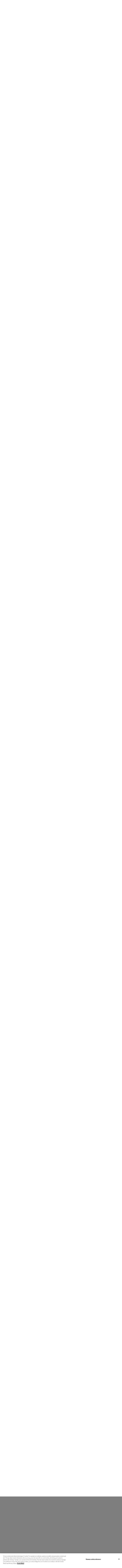

--- FILE ---
content_type: text/html; charset=UTF-8
request_url: https://clarivate.com/blog/shifts-industry-landscape-uncertainty-ahead-time-buid-enterprise-resilience/
body_size: 78907
content:
    <!doctype html>
<html lang="en-US" prefix="og: https://ogp.me/ns#">

    <head>
        <title>
            Shifts in industry landscape: With uncertainty ahead, time to build enterprise resilience | Clarivate        </title>
        <meta charset="UTF-8">
        <meta http-equiv="X-UA-Compatible" content="IE=edge"><script type="text/javascript">(window.NREUM||(NREUM={})).init={privacy:{cookies_enabled:true},ajax:{deny_list:["bam.nr-data.net"]},feature_flags:["soft_nav"],distributed_tracing:{enabled:true}};(window.NREUM||(NREUM={})).loader_config={agentID:"601508872",accountID:"4558812",trustKey:"4558812",xpid:"UAMCWV5SChAEXVlSDwcGVVA=",licenseKey:"NRJS-e6d33041c275be63c01",applicationID:"498086134",browserID:"601508872"};;/*! For license information please see nr-loader-spa-1.308.0.min.js.LICENSE.txt */
(()=>{var e,t,r={384:(e,t,r)=>{"use strict";r.d(t,{NT:()=>a,US:()=>u,Zm:()=>o,bQ:()=>d,dV:()=>c,pV:()=>l});var n=r(6154),i=r(1863),s=r(1910);const a={beacon:"bam.nr-data.net",errorBeacon:"bam.nr-data.net"};function o(){return n.gm.NREUM||(n.gm.NREUM={}),void 0===n.gm.newrelic&&(n.gm.newrelic=n.gm.NREUM),n.gm.NREUM}function c(){let e=o();return e.o||(e.o={ST:n.gm.setTimeout,SI:n.gm.setImmediate||n.gm.setInterval,CT:n.gm.clearTimeout,XHR:n.gm.XMLHttpRequest,REQ:n.gm.Request,EV:n.gm.Event,PR:n.gm.Promise,MO:n.gm.MutationObserver,FETCH:n.gm.fetch,WS:n.gm.WebSocket},(0,s.i)(...Object.values(e.o))),e}function d(e,t){let r=o();r.initializedAgents??={},t.initializedAt={ms:(0,i.t)(),date:new Date},r.initializedAgents[e]=t}function u(e,t){o()[e]=t}function l(){return function(){let e=o();const t=e.info||{};e.info={beacon:a.beacon,errorBeacon:a.errorBeacon,...t}}(),function(){let e=o();const t=e.init||{};e.init={...t}}(),c(),function(){let e=o();const t=e.loader_config||{};e.loader_config={...t}}(),o()}},782:(e,t,r)=>{"use strict";r.d(t,{T:()=>n});const n=r(860).K7.pageViewTiming},860:(e,t,r)=>{"use strict";r.d(t,{$J:()=>u,K7:()=>c,P3:()=>d,XX:()=>i,Yy:()=>o,df:()=>s,qY:()=>n,v4:()=>a});const n="events",i="jserrors",s="browser/blobs",a="rum",o="browser/logs",c={ajax:"ajax",genericEvents:"generic_events",jserrors:i,logging:"logging",metrics:"metrics",pageAction:"page_action",pageViewEvent:"page_view_event",pageViewTiming:"page_view_timing",sessionReplay:"session_replay",sessionTrace:"session_trace",softNav:"soft_navigations",spa:"spa"},d={[c.pageViewEvent]:1,[c.pageViewTiming]:2,[c.metrics]:3,[c.jserrors]:4,[c.spa]:5,[c.ajax]:6,[c.sessionTrace]:7,[c.softNav]:8,[c.sessionReplay]:9,[c.logging]:10,[c.genericEvents]:11},u={[c.pageViewEvent]:a,[c.pageViewTiming]:n,[c.ajax]:n,[c.spa]:n,[c.softNav]:n,[c.metrics]:i,[c.jserrors]:i,[c.sessionTrace]:s,[c.sessionReplay]:s,[c.logging]:o,[c.genericEvents]:"ins"}},944:(e,t,r)=>{"use strict";r.d(t,{R:()=>i});var n=r(3241);function i(e,t){"function"==typeof console.debug&&(console.debug("New Relic Warning: https://github.com/newrelic/newrelic-browser-agent/blob/main/docs/warning-codes.md#".concat(e),t),(0,n.W)({agentIdentifier:null,drained:null,type:"data",name:"warn",feature:"warn",data:{code:e,secondary:t}}))}},993:(e,t,r)=>{"use strict";r.d(t,{A$:()=>s,ET:()=>a,TZ:()=>o,p_:()=>i});var n=r(860);const i={ERROR:"ERROR",WARN:"WARN",INFO:"INFO",DEBUG:"DEBUG",TRACE:"TRACE"},s={OFF:0,ERROR:1,WARN:2,INFO:3,DEBUG:4,TRACE:5},a="log",o=n.K7.logging},1541:(e,t,r)=>{"use strict";r.d(t,{U:()=>i,f:()=>n});const n={MFE:"MFE",BA:"BA"};function i(e,t){if(2!==t?.harvestEndpointVersion)return{};const r=t.agentRef.runtime.appMetadata.agents[0].entityGuid;return e?{"source.id":e.id,"source.name":e.name,"source.type":e.type,"parent.id":e.parent?.id||r,"parent.type":e.parent?.type||n.BA}:{"entity.guid":r,appId:t.agentRef.info.applicationID}}},1687:(e,t,r)=>{"use strict";r.d(t,{Ak:()=>d,Ze:()=>h,x3:()=>u});var n=r(3241),i=r(7836),s=r(3606),a=r(860),o=r(2646);const c={};function d(e,t){const r={staged:!1,priority:a.P3[t]||0};l(e),c[e].get(t)||c[e].set(t,r)}function u(e,t){e&&c[e]&&(c[e].get(t)&&c[e].delete(t),p(e,t,!1),c[e].size&&f(e))}function l(e){if(!e)throw new Error("agentIdentifier required");c[e]||(c[e]=new Map)}function h(e="",t="feature",r=!1){if(l(e),!e||!c[e].get(t)||r)return p(e,t);c[e].get(t).staged=!0,f(e)}function f(e){const t=Array.from(c[e]);t.every(([e,t])=>t.staged)&&(t.sort((e,t)=>e[1].priority-t[1].priority),t.forEach(([t])=>{c[e].delete(t),p(e,t)}))}function p(e,t,r=!0){const a=e?i.ee.get(e):i.ee,c=s.i.handlers;if(!a.aborted&&a.backlog&&c){if((0,n.W)({agentIdentifier:e,type:"lifecycle",name:"drain",feature:t}),r){const e=a.backlog[t],r=c[t];if(r){for(let t=0;e&&t<e.length;++t)g(e[t],r);Object.entries(r).forEach(([e,t])=>{Object.values(t||{}).forEach(t=>{t[0]?.on&&t[0]?.context()instanceof o.y&&t[0].on(e,t[1])})})}}a.isolatedBacklog||delete c[t],a.backlog[t]=null,a.emit("drain-"+t,[])}}function g(e,t){var r=e[1];Object.values(t[r]||{}).forEach(t=>{var r=e[0];if(t[0]===r){var n=t[1],i=e[3],s=e[2];n.apply(i,s)}})}},1738:(e,t,r)=>{"use strict";r.d(t,{U:()=>f,Y:()=>h});var n=r(3241),i=r(9908),s=r(1863),a=r(944),o=r(5701),c=r(3969),d=r(8362),u=r(860),l=r(4261);function h(e,t,r,s){const h=s||r;!h||h[e]&&h[e]!==d.d.prototype[e]||(h[e]=function(){(0,i.p)(c.xV,["API/"+e+"/called"],void 0,u.K7.metrics,r.ee),(0,n.W)({agentIdentifier:r.agentIdentifier,drained:!!o.B?.[r.agentIdentifier],type:"data",name:"api",feature:l.Pl+e,data:{}});try{return t.apply(this,arguments)}catch(e){(0,a.R)(23,e)}})}function f(e,t,r,n,a){const o=e.info;null===r?delete o.jsAttributes[t]:o.jsAttributes[t]=r,(a||null===r)&&(0,i.p)(l.Pl+n,[(0,s.t)(),t,r],void 0,"session",e.ee)}},1741:(e,t,r)=>{"use strict";r.d(t,{W:()=>s});var n=r(944),i=r(4261);class s{#e(e,...t){if(this[e]!==s.prototype[e])return this[e](...t);(0,n.R)(35,e)}addPageAction(e,t){return this.#e(i.hG,e,t)}register(e){return this.#e(i.eY,e)}recordCustomEvent(e,t){return this.#e(i.fF,e,t)}setPageViewName(e,t){return this.#e(i.Fw,e,t)}setCustomAttribute(e,t,r){return this.#e(i.cD,e,t,r)}noticeError(e,t){return this.#e(i.o5,e,t)}setUserId(e,t=!1){return this.#e(i.Dl,e,t)}setApplicationVersion(e){return this.#e(i.nb,e)}setErrorHandler(e){return this.#e(i.bt,e)}addRelease(e,t){return this.#e(i.k6,e,t)}log(e,t){return this.#e(i.$9,e,t)}start(){return this.#e(i.d3)}finished(e){return this.#e(i.BL,e)}recordReplay(){return this.#e(i.CH)}pauseReplay(){return this.#e(i.Tb)}addToTrace(e){return this.#e(i.U2,e)}setCurrentRouteName(e){return this.#e(i.PA,e)}interaction(e){return this.#e(i.dT,e)}wrapLogger(e,t,r){return this.#e(i.Wb,e,t,r)}measure(e,t){return this.#e(i.V1,e,t)}consent(e){return this.#e(i.Pv,e)}}},1863:(e,t,r)=>{"use strict";function n(){return Math.floor(performance.now())}r.d(t,{t:()=>n})},1910:(e,t,r)=>{"use strict";r.d(t,{i:()=>s});var n=r(944);const i=new Map;function s(...e){return e.every(e=>{if(i.has(e))return i.get(e);const t="function"==typeof e?e.toString():"",r=t.includes("[native code]"),s=t.includes("nrWrapper");return r||s||(0,n.R)(64,e?.name||t),i.set(e,r),r})}},2555:(e,t,r)=>{"use strict";r.d(t,{D:()=>o,f:()=>a});var n=r(384),i=r(8122);const s={beacon:n.NT.beacon,errorBeacon:n.NT.errorBeacon,licenseKey:void 0,applicationID:void 0,sa:void 0,queueTime:void 0,applicationTime:void 0,ttGuid:void 0,user:void 0,account:void 0,product:void 0,extra:void 0,jsAttributes:{},userAttributes:void 0,atts:void 0,transactionName:void 0,tNamePlain:void 0};function a(e){try{return!!e.licenseKey&&!!e.errorBeacon&&!!e.applicationID}catch(e){return!1}}const o=e=>(0,i.a)(e,s)},2614:(e,t,r)=>{"use strict";r.d(t,{BB:()=>a,H3:()=>n,g:()=>d,iL:()=>c,tS:()=>o,uh:()=>i,wk:()=>s});const n="NRBA",i="SESSION",s=144e5,a=18e5,o={STARTED:"session-started",PAUSE:"session-pause",RESET:"session-reset",RESUME:"session-resume",UPDATE:"session-update"},c={SAME_TAB:"same-tab",CROSS_TAB:"cross-tab"},d={OFF:0,FULL:1,ERROR:2}},2646:(e,t,r)=>{"use strict";r.d(t,{y:()=>n});class n{constructor(e){this.contextId=e}}},2843:(e,t,r)=>{"use strict";r.d(t,{G:()=>s,u:()=>i});var n=r(3878);function i(e,t=!1,r,i){(0,n.DD)("visibilitychange",function(){if(t)return void("hidden"===document.visibilityState&&e());e(document.visibilityState)},r,i)}function s(e,t,r){(0,n.sp)("pagehide",e,t,r)}},3241:(e,t,r)=>{"use strict";r.d(t,{W:()=>s});var n=r(6154);const i="newrelic";function s(e={}){try{n.gm.dispatchEvent(new CustomEvent(i,{detail:e}))}catch(e){}}},3304:(e,t,r)=>{"use strict";r.d(t,{A:()=>s});var n=r(7836);const i=()=>{const e=new WeakSet;return(t,r)=>{if("object"==typeof r&&null!==r){if(e.has(r))return;e.add(r)}return r}};function s(e){try{return JSON.stringify(e,i())??""}catch(e){try{n.ee.emit("internal-error",[e])}catch(e){}return""}}},3333:(e,t,r)=>{"use strict";r.d(t,{$v:()=>u,TZ:()=>n,Xh:()=>c,Zp:()=>i,kd:()=>d,mq:()=>o,nf:()=>a,qN:()=>s});const n=r(860).K7.genericEvents,i=["auxclick","click","copy","keydown","paste","scrollend"],s=["focus","blur"],a=4,o=1e3,c=2e3,d=["PageAction","UserAction","BrowserPerformance"],u={RESOURCES:"experimental.resources",REGISTER:"register"}},3434:(e,t,r)=>{"use strict";r.d(t,{Jt:()=>s,YM:()=>d});var n=r(7836),i=r(5607);const s="nr@original:".concat(i.W),a=50;var o=Object.prototype.hasOwnProperty,c=!1;function d(e,t){return e||(e=n.ee),r.inPlace=function(e,t,n,i,s){n||(n="");const a="-"===n.charAt(0);for(let o=0;o<t.length;o++){const c=t[o],d=e[c];l(d)||(e[c]=r(d,a?c+n:n,i,c,s))}},r.flag=s,r;function r(t,r,n,c,d){return l(t)?t:(r||(r=""),nrWrapper[s]=t,function(e,t,r){if(Object.defineProperty&&Object.keys)try{return Object.keys(e).forEach(function(r){Object.defineProperty(t,r,{get:function(){return e[r]},set:function(t){return e[r]=t,t}})}),t}catch(e){u([e],r)}for(var n in e)o.call(e,n)&&(t[n]=e[n])}(t,nrWrapper,e),nrWrapper);function nrWrapper(){var s,o,l,h;let f;try{o=this,s=[...arguments],l="function"==typeof n?n(s,o):n||{}}catch(t){u([t,"",[s,o,c],l],e)}i(r+"start",[s,o,c],l,d);const p=performance.now();let g;try{return h=t.apply(o,s),g=performance.now(),h}catch(e){throw g=performance.now(),i(r+"err",[s,o,e],l,d),f=e,f}finally{const e=g-p,t={start:p,end:g,duration:e,isLongTask:e>=a,methodName:c,thrownError:f};t.isLongTask&&i("long-task",[t,o],l,d),i(r+"end",[s,o,h],l,d)}}}function i(r,n,i,s){if(!c||t){var a=c;c=!0;try{e.emit(r,n,i,t,s)}catch(t){u([t,r,n,i],e)}c=a}}}function u(e,t){t||(t=n.ee);try{t.emit("internal-error",e)}catch(e){}}function l(e){return!(e&&"function"==typeof e&&e.apply&&!e[s])}},3606:(e,t,r)=>{"use strict";r.d(t,{i:()=>s});var n=r(9908);s.on=a;var i=s.handlers={};function s(e,t,r,s){a(s||n.d,i,e,t,r)}function a(e,t,r,i,s){s||(s="feature"),e||(e=n.d);var a=t[s]=t[s]||{};(a[r]=a[r]||[]).push([e,i])}},3738:(e,t,r)=>{"use strict";r.d(t,{He:()=>i,Kp:()=>o,Lc:()=>d,Rz:()=>u,TZ:()=>n,bD:()=>s,d3:()=>a,jx:()=>l,sl:()=>h,uP:()=>c});const n=r(860).K7.sessionTrace,i="bstResource",s="resource",a="-start",o="-end",c="fn"+a,d="fn"+o,u="pushState",l=1e3,h=3e4},3785:(e,t,r)=>{"use strict";r.d(t,{R:()=>c,b:()=>d});var n=r(9908),i=r(1863),s=r(860),a=r(3969),o=r(993);function c(e,t,r={},c=o.p_.INFO,d=!0,u,l=(0,i.t)()){(0,n.p)(a.xV,["API/logging/".concat(c.toLowerCase(),"/called")],void 0,s.K7.metrics,e),(0,n.p)(o.ET,[l,t,r,c,d,u],void 0,s.K7.logging,e)}function d(e){return"string"==typeof e&&Object.values(o.p_).some(t=>t===e.toUpperCase().trim())}},3878:(e,t,r)=>{"use strict";function n(e,t){return{capture:e,passive:!1,signal:t}}function i(e,t,r=!1,i){window.addEventListener(e,t,n(r,i))}function s(e,t,r=!1,i){document.addEventListener(e,t,n(r,i))}r.d(t,{DD:()=>s,jT:()=>n,sp:()=>i})},3962:(e,t,r)=>{"use strict";r.d(t,{AM:()=>a,O2:()=>l,OV:()=>s,Qu:()=>h,TZ:()=>c,ih:()=>f,pP:()=>o,t1:()=>u,tC:()=>i,wD:()=>d});var n=r(860);const i=["click","keydown","submit"],s="popstate",a="api",o="initialPageLoad",c=n.K7.softNav,d=5e3,u=500,l={INITIAL_PAGE_LOAD:"",ROUTE_CHANGE:1,UNSPECIFIED:2},h={INTERACTION:1,AJAX:2,CUSTOM_END:3,CUSTOM_TRACER:4},f={IP:"in progress",PF:"pending finish",FIN:"finished",CAN:"cancelled"}},3969:(e,t,r)=>{"use strict";r.d(t,{TZ:()=>n,XG:()=>o,rs:()=>i,xV:()=>a,z_:()=>s});const n=r(860).K7.metrics,i="sm",s="cm",a="storeSupportabilityMetrics",o="storeEventMetrics"},4234:(e,t,r)=>{"use strict";r.d(t,{W:()=>s});var n=r(7836),i=r(1687);class s{constructor(e,t){this.agentIdentifier=e,this.ee=n.ee.get(e),this.featureName=t,this.blocked=!1}deregisterDrain(){(0,i.x3)(this.agentIdentifier,this.featureName)}}},4261:(e,t,r)=>{"use strict";r.d(t,{$9:()=>u,BL:()=>c,CH:()=>p,Dl:()=>R,Fw:()=>w,PA:()=>v,Pl:()=>n,Pv:()=>A,Tb:()=>h,U2:()=>a,V1:()=>E,Wb:()=>T,bt:()=>y,cD:()=>b,d3:()=>x,dT:()=>d,eY:()=>g,fF:()=>f,hG:()=>s,hw:()=>i,k6:()=>o,nb:()=>m,o5:()=>l});const n="api-",i=n+"ixn-",s="addPageAction",a="addToTrace",o="addRelease",c="finished",d="interaction",u="log",l="noticeError",h="pauseReplay",f="recordCustomEvent",p="recordReplay",g="register",m="setApplicationVersion",v="setCurrentRouteName",b="setCustomAttribute",y="setErrorHandler",w="setPageViewName",R="setUserId",x="start",T="wrapLogger",E="measure",A="consent"},5205:(e,t,r)=>{"use strict";r.d(t,{j:()=>S});var n=r(384),i=r(1741);var s=r(2555),a=r(3333);const o=e=>{if(!e||"string"!=typeof e)return!1;try{document.createDocumentFragment().querySelector(e)}catch{return!1}return!0};var c=r(2614),d=r(944),u=r(8122);const l="[data-nr-mask]",h=e=>(0,u.a)(e,(()=>{const e={feature_flags:[],experimental:{allow_registered_children:!1,resources:!1},mask_selector:"*",block_selector:"[data-nr-block]",mask_input_options:{color:!1,date:!1,"datetime-local":!1,email:!1,month:!1,number:!1,range:!1,search:!1,tel:!1,text:!1,time:!1,url:!1,week:!1,textarea:!1,select:!1,password:!0}};return{ajax:{deny_list:void 0,block_internal:!0,enabled:!0,autoStart:!0},api:{get allow_registered_children(){return e.feature_flags.includes(a.$v.REGISTER)||e.experimental.allow_registered_children},set allow_registered_children(t){e.experimental.allow_registered_children=t},duplicate_registered_data:!1},browser_consent_mode:{enabled:!1},distributed_tracing:{enabled:void 0,exclude_newrelic_header:void 0,cors_use_newrelic_header:void 0,cors_use_tracecontext_headers:void 0,allowed_origins:void 0},get feature_flags(){return e.feature_flags},set feature_flags(t){e.feature_flags=t},generic_events:{enabled:!0,autoStart:!0},harvest:{interval:30},jserrors:{enabled:!0,autoStart:!0},logging:{enabled:!0,autoStart:!0},metrics:{enabled:!0,autoStart:!0},obfuscate:void 0,page_action:{enabled:!0},page_view_event:{enabled:!0,autoStart:!0},page_view_timing:{enabled:!0,autoStart:!0},performance:{capture_marks:!1,capture_measures:!1,capture_detail:!0,resources:{get enabled(){return e.feature_flags.includes(a.$v.RESOURCES)||e.experimental.resources},set enabled(t){e.experimental.resources=t},asset_types:[],first_party_domains:[],ignore_newrelic:!0}},privacy:{cookies_enabled:!0},proxy:{assets:void 0,beacon:void 0},session:{expiresMs:c.wk,inactiveMs:c.BB},session_replay:{autoStart:!0,enabled:!1,preload:!1,sampling_rate:10,error_sampling_rate:100,collect_fonts:!1,inline_images:!1,fix_stylesheets:!0,mask_all_inputs:!0,get mask_text_selector(){return e.mask_selector},set mask_text_selector(t){o(t)?e.mask_selector="".concat(t,",").concat(l):""===t||null===t?e.mask_selector=l:(0,d.R)(5,t)},get block_class(){return"nr-block"},get ignore_class(){return"nr-ignore"},get mask_text_class(){return"nr-mask"},get block_selector(){return e.block_selector},set block_selector(t){o(t)?e.block_selector+=",".concat(t):""!==t&&(0,d.R)(6,t)},get mask_input_options(){return e.mask_input_options},set mask_input_options(t){t&&"object"==typeof t?e.mask_input_options={...t,password:!0}:(0,d.R)(7,t)}},session_trace:{enabled:!0,autoStart:!0},soft_navigations:{enabled:!0,autoStart:!0},spa:{enabled:!0,autoStart:!0},ssl:void 0,user_actions:{enabled:!0,elementAttributes:["id","className","tagName","type"]}}})());var f=r(6154),p=r(9324);let g=0;const m={buildEnv:p.F3,distMethod:p.Xs,version:p.xv,originTime:f.WN},v={consented:!1},b={appMetadata:{},get consented(){return this.session?.state?.consent||v.consented},set consented(e){v.consented=e},customTransaction:void 0,denyList:void 0,disabled:!1,harvester:void 0,isolatedBacklog:!1,isRecording:!1,loaderType:void 0,maxBytes:3e4,obfuscator:void 0,onerror:void 0,ptid:void 0,releaseIds:{},session:void 0,timeKeeper:void 0,registeredEntities:[],jsAttributesMetadata:{bytes:0},get harvestCount(){return++g}},y=e=>{const t=(0,u.a)(e,b),r=Object.keys(m).reduce((e,t)=>(e[t]={value:m[t],writable:!1,configurable:!0,enumerable:!0},e),{});return Object.defineProperties(t,r)};var w=r(5701);const R=e=>{const t=e.startsWith("http");e+="/",r.p=t?e:"https://"+e};var x=r(7836),T=r(3241);const E={accountID:void 0,trustKey:void 0,agentID:void 0,licenseKey:void 0,applicationID:void 0,xpid:void 0},A=e=>(0,u.a)(e,E),_=new Set;function S(e,t={},r,a){let{init:o,info:c,loader_config:d,runtime:u={},exposed:l=!0}=t;if(!c){const e=(0,n.pV)();o=e.init,c=e.info,d=e.loader_config}e.init=h(o||{}),e.loader_config=A(d||{}),c.jsAttributes??={},f.bv&&(c.jsAttributes.isWorker=!0),e.info=(0,s.D)(c);const p=e.init,g=[c.beacon,c.errorBeacon];_.has(e.agentIdentifier)||(p.proxy.assets&&(R(p.proxy.assets),g.push(p.proxy.assets)),p.proxy.beacon&&g.push(p.proxy.beacon),e.beacons=[...g],function(e){const t=(0,n.pV)();Object.getOwnPropertyNames(i.W.prototype).forEach(r=>{const n=i.W.prototype[r];if("function"!=typeof n||"constructor"===n)return;let s=t[r];e[r]&&!1!==e.exposed&&"micro-agent"!==e.runtime?.loaderType&&(t[r]=(...t)=>{const n=e[r](...t);return s?s(...t):n})})}(e),(0,n.US)("activatedFeatures",w.B)),u.denyList=[...p.ajax.deny_list||[],...p.ajax.block_internal?g:[]],u.ptid=e.agentIdentifier,u.loaderType=r,e.runtime=y(u),_.has(e.agentIdentifier)||(e.ee=x.ee.get(e.agentIdentifier),e.exposed=l,(0,T.W)({agentIdentifier:e.agentIdentifier,drained:!!w.B?.[e.agentIdentifier],type:"lifecycle",name:"initialize",feature:void 0,data:e.config})),_.add(e.agentIdentifier)}},5270:(e,t,r)=>{"use strict";r.d(t,{Aw:()=>a,SR:()=>s,rF:()=>o});var n=r(384),i=r(7767);function s(e){return!!(0,n.dV)().o.MO&&(0,i.V)(e)&&!0===e?.session_trace.enabled}function a(e){return!0===e?.session_replay.preload&&s(e)}function o(e,t){try{if("string"==typeof t?.type){if("password"===t.type.toLowerCase())return"*".repeat(e?.length||0);if(void 0!==t?.dataset?.nrUnmask||t?.classList?.contains("nr-unmask"))return e}}catch(e){}return"string"==typeof e?e.replace(/[\S]/g,"*"):"*".repeat(e?.length||0)}},5289:(e,t,r)=>{"use strict";r.d(t,{GG:()=>a,Qr:()=>c,sB:()=>o});var n=r(3878),i=r(6389);function s(){return"undefined"==typeof document||"complete"===document.readyState}function a(e,t){if(s())return e();const r=(0,i.J)(e),a=setInterval(()=>{s()&&(clearInterval(a),r())},500);(0,n.sp)("load",r,t)}function o(e){if(s())return e();(0,n.DD)("DOMContentLoaded",e)}function c(e){if(s())return e();(0,n.sp)("popstate",e)}},5607:(e,t,r)=>{"use strict";r.d(t,{W:()=>n});const n=(0,r(9566).bz)()},5701:(e,t,r)=>{"use strict";r.d(t,{B:()=>s,t:()=>a});var n=r(3241);const i=new Set,s={};function a(e,t){const r=t.agentIdentifier;s[r]??={},e&&"object"==typeof e&&(i.has(r)||(t.ee.emit("rumresp",[e]),s[r]=e,i.add(r),(0,n.W)({agentIdentifier:r,loaded:!0,drained:!0,type:"lifecycle",name:"load",feature:void 0,data:e})))}},6154:(e,t,r)=>{"use strict";r.d(t,{OF:()=>d,RI:()=>i,WN:()=>h,bv:()=>s,eN:()=>f,gm:()=>a,lR:()=>l,m:()=>c,mw:()=>o,sb:()=>u});var n=r(1863);const i="undefined"!=typeof window&&!!window.document,s="undefined"!=typeof WorkerGlobalScope&&("undefined"!=typeof self&&self instanceof WorkerGlobalScope&&self.navigator instanceof WorkerNavigator||"undefined"!=typeof globalThis&&globalThis instanceof WorkerGlobalScope&&globalThis.navigator instanceof WorkerNavigator),a=i?window:"undefined"!=typeof WorkerGlobalScope&&("undefined"!=typeof self&&self instanceof WorkerGlobalScope&&self||"undefined"!=typeof globalThis&&globalThis instanceof WorkerGlobalScope&&globalThis),o=Boolean("hidden"===a?.document?.visibilityState),c=""+a?.location,d=/iPad|iPhone|iPod/.test(a.navigator?.userAgent),u=d&&"undefined"==typeof SharedWorker,l=(()=>{const e=a.navigator?.userAgent?.match(/Firefox[/\s](\d+\.\d+)/);return Array.isArray(e)&&e.length>=2?+e[1]:0})(),h=Date.now()-(0,n.t)(),f=()=>"undefined"!=typeof PerformanceNavigationTiming&&a?.performance?.getEntriesByType("navigation")?.[0]?.responseStart},6344:(e,t,r)=>{"use strict";r.d(t,{BB:()=>u,Qb:()=>l,TZ:()=>i,Ug:()=>a,Vh:()=>s,_s:()=>o,bc:()=>d,yP:()=>c});var n=r(2614);const i=r(860).K7.sessionReplay,s="errorDuringReplay",a=.12,o={DomContentLoaded:0,Load:1,FullSnapshot:2,IncrementalSnapshot:3,Meta:4,Custom:5},c={[n.g.ERROR]:15e3,[n.g.FULL]:3e5,[n.g.OFF]:0},d={RESET:{message:"Session was reset",sm:"Reset"},IMPORT:{message:"Recorder failed to import",sm:"Import"},TOO_MANY:{message:"429: Too Many Requests",sm:"Too-Many"},TOO_BIG:{message:"Payload was too large",sm:"Too-Big"},CROSS_TAB:{message:"Session Entity was set to OFF on another tab",sm:"Cross-Tab"},ENTITLEMENTS:{message:"Session Replay is not allowed and will not be started",sm:"Entitlement"}},u=5e3,l={API:"api",RESUME:"resume",SWITCH_TO_FULL:"switchToFull",INITIALIZE:"initialize",PRELOAD:"preload"}},6389:(e,t,r)=>{"use strict";function n(e,t=500,r={}){const n=r?.leading||!1;let i;return(...r)=>{n&&void 0===i&&(e.apply(this,r),i=setTimeout(()=>{i=clearTimeout(i)},t)),n||(clearTimeout(i),i=setTimeout(()=>{e.apply(this,r)},t))}}function i(e){let t=!1;return(...r)=>{t||(t=!0,e.apply(this,r))}}r.d(t,{J:()=>i,s:()=>n})},6630:(e,t,r)=>{"use strict";r.d(t,{T:()=>n});const n=r(860).K7.pageViewEvent},6774:(e,t,r)=>{"use strict";r.d(t,{T:()=>n});const n=r(860).K7.jserrors},7295:(e,t,r)=>{"use strict";r.d(t,{Xv:()=>a,gX:()=>i,iW:()=>s});var n=[];function i(e){if(!e||s(e))return!1;if(0===n.length)return!0;if("*"===n[0].hostname)return!1;for(var t=0;t<n.length;t++){var r=n[t];if(r.hostname.test(e.hostname)&&r.pathname.test(e.pathname))return!1}return!0}function s(e){return void 0===e.hostname}function a(e){if(n=[],e&&e.length)for(var t=0;t<e.length;t++){let r=e[t];if(!r)continue;if("*"===r)return void(n=[{hostname:"*"}]);0===r.indexOf("http://")?r=r.substring(7):0===r.indexOf("https://")&&(r=r.substring(8));const i=r.indexOf("/");let s,a;i>0?(s=r.substring(0,i),a=r.substring(i)):(s=r,a="*");let[c]=s.split(":");n.push({hostname:o(c),pathname:o(a,!0)})}}function o(e,t=!1){const r=e.replace(/[.+?^${}()|[\]\\]/g,e=>"\\"+e).replace(/\*/g,".*?");return new RegExp((t?"^":"")+r+"$")}},7485:(e,t,r)=>{"use strict";r.d(t,{D:()=>i});var n=r(6154);function i(e){if(0===(e||"").indexOf("data:"))return{protocol:"data"};try{const t=new URL(e,location.href),r={port:t.port,hostname:t.hostname,pathname:t.pathname,search:t.search,protocol:t.protocol.slice(0,t.protocol.indexOf(":")),sameOrigin:t.protocol===n.gm?.location?.protocol&&t.host===n.gm?.location?.host};return r.port&&""!==r.port||("http:"===t.protocol&&(r.port="80"),"https:"===t.protocol&&(r.port="443")),r.pathname&&""!==r.pathname?r.pathname.startsWith("/")||(r.pathname="/".concat(r.pathname)):r.pathname="/",r}catch(e){return{}}}},7699:(e,t,r)=>{"use strict";r.d(t,{It:()=>s,KC:()=>o,No:()=>i,qh:()=>a});var n=r(860);const i=16e3,s=1e6,a="SESSION_ERROR",o={[n.K7.logging]:!0,[n.K7.genericEvents]:!1,[n.K7.jserrors]:!1,[n.K7.ajax]:!1}},7767:(e,t,r)=>{"use strict";r.d(t,{V:()=>i});var n=r(6154);const i=e=>n.RI&&!0===e?.privacy.cookies_enabled},7836:(e,t,r)=>{"use strict";r.d(t,{P:()=>o,ee:()=>c});var n=r(384),i=r(8990),s=r(2646),a=r(5607);const o="nr@context:".concat(a.W),c=function e(t,r){var n={},a={},u={},l=!1;try{l=16===r.length&&d.initializedAgents?.[r]?.runtime.isolatedBacklog}catch(e){}var h={on:p,addEventListener:p,removeEventListener:function(e,t){var r=n[e];if(!r)return;for(var i=0;i<r.length;i++)r[i]===t&&r.splice(i,1)},emit:function(e,r,n,i,s){!1!==s&&(s=!0);if(c.aborted&&!i)return;t&&s&&t.emit(e,r,n);var o=f(n);g(e).forEach(e=>{e.apply(o,r)});var d=v()[a[e]];d&&d.push([h,e,r,o]);return o},get:m,listeners:g,context:f,buffer:function(e,t){const r=v();if(t=t||"feature",h.aborted)return;Object.entries(e||{}).forEach(([e,n])=>{a[n]=t,t in r||(r[t]=[])})},abort:function(){h._aborted=!0,Object.keys(h.backlog).forEach(e=>{delete h.backlog[e]})},isBuffering:function(e){return!!v()[a[e]]},debugId:r,backlog:l?{}:t&&"object"==typeof t.backlog?t.backlog:{},isolatedBacklog:l};return Object.defineProperty(h,"aborted",{get:()=>{let e=h._aborted||!1;return e||(t&&(e=t.aborted),e)}}),h;function f(e){return e&&e instanceof s.y?e:e?(0,i.I)(e,o,()=>new s.y(o)):new s.y(o)}function p(e,t){n[e]=g(e).concat(t)}function g(e){return n[e]||[]}function m(t){return u[t]=u[t]||e(h,t)}function v(){return h.backlog}}(void 0,"globalEE"),d=(0,n.Zm)();d.ee||(d.ee=c)},8122:(e,t,r)=>{"use strict";r.d(t,{a:()=>i});var n=r(944);function i(e,t){try{if(!e||"object"!=typeof e)return(0,n.R)(3);if(!t||"object"!=typeof t)return(0,n.R)(4);const r=Object.create(Object.getPrototypeOf(t),Object.getOwnPropertyDescriptors(t)),s=0===Object.keys(r).length?e:r;for(let a in s)if(void 0!==e[a])try{if(null===e[a]){r[a]=null;continue}Array.isArray(e[a])&&Array.isArray(t[a])?r[a]=Array.from(new Set([...e[a],...t[a]])):"object"==typeof e[a]&&"object"==typeof t[a]?r[a]=i(e[a],t[a]):r[a]=e[a]}catch(e){r[a]||(0,n.R)(1,e)}return r}catch(e){(0,n.R)(2,e)}}},8139:(e,t,r)=>{"use strict";r.d(t,{u:()=>h});var n=r(7836),i=r(3434),s=r(8990),a=r(6154);const o={},c=a.gm.XMLHttpRequest,d="addEventListener",u="removeEventListener",l="nr@wrapped:".concat(n.P);function h(e){var t=function(e){return(e||n.ee).get("events")}(e);if(o[t.debugId]++)return t;o[t.debugId]=1;var r=(0,i.YM)(t,!0);function h(e){r.inPlace(e,[d,u],"-",p)}function p(e,t){return e[1]}return"getPrototypeOf"in Object&&(a.RI&&f(document,h),c&&f(c.prototype,h),f(a.gm,h)),t.on(d+"-start",function(e,t){var n=e[1];if(null!==n&&("function"==typeof n||"object"==typeof n)&&"newrelic"!==e[0]){var i=(0,s.I)(n,l,function(){var e={object:function(){if("function"!=typeof n.handleEvent)return;return n.handleEvent.apply(n,arguments)},function:n}[typeof n];return e?r(e,"fn-",null,e.name||"anonymous"):n});this.wrapped=e[1]=i}}),t.on(u+"-start",function(e){e[1]=this.wrapped||e[1]}),t}function f(e,t,...r){let n=e;for(;"object"==typeof n&&!Object.prototype.hasOwnProperty.call(n,d);)n=Object.getPrototypeOf(n);n&&t(n,...r)}},8362:(e,t,r)=>{"use strict";r.d(t,{d:()=>s});var n=r(9566),i=r(1741);class s extends i.W{agentIdentifier=(0,n.LA)(16)}},8374:(e,t,r)=>{r.nc=(()=>{try{return document?.currentScript?.nonce}catch(e){}return""})()},8990:(e,t,r)=>{"use strict";r.d(t,{I:()=>i});var n=Object.prototype.hasOwnProperty;function i(e,t,r){if(n.call(e,t))return e[t];var i=r();if(Object.defineProperty&&Object.keys)try{return Object.defineProperty(e,t,{value:i,writable:!0,enumerable:!1}),i}catch(e){}return e[t]=i,i}},9119:(e,t,r)=>{"use strict";r.d(t,{L:()=>s});var n=/([^?#]*)[^#]*(#[^?]*|$).*/,i=/([^?#]*)().*/;function s(e,t){return e?e.replace(t?n:i,"$1$2"):e}},9300:(e,t,r)=>{"use strict";r.d(t,{T:()=>n});const n=r(860).K7.ajax},9324:(e,t,r)=>{"use strict";r.d(t,{AJ:()=>a,F3:()=>i,Xs:()=>s,Yq:()=>o,xv:()=>n});const n="1.308.0",i="PROD",s="CDN",a="@newrelic/rrweb",o="1.0.1"},9566:(e,t,r)=>{"use strict";r.d(t,{LA:()=>o,ZF:()=>c,bz:()=>a,el:()=>d});var n=r(6154);const i="xxxxxxxx-xxxx-4xxx-yxxx-xxxxxxxxxxxx";function s(e,t){return e?15&e[t]:16*Math.random()|0}function a(){const e=n.gm?.crypto||n.gm?.msCrypto;let t,r=0;return e&&e.getRandomValues&&(t=e.getRandomValues(new Uint8Array(30))),i.split("").map(e=>"x"===e?s(t,r++).toString(16):"y"===e?(3&s()|8).toString(16):e).join("")}function o(e){const t=n.gm?.crypto||n.gm?.msCrypto;let r,i=0;t&&t.getRandomValues&&(r=t.getRandomValues(new Uint8Array(e)));const a=[];for(var o=0;o<e;o++)a.push(s(r,i++).toString(16));return a.join("")}function c(){return o(16)}function d(){return o(32)}},9908:(e,t,r)=>{"use strict";r.d(t,{d:()=>n,p:()=>i});var n=r(7836).ee.get("handle");function i(e,t,r,i,s){s?(s.buffer([e],i),s.emit(e,t,r)):(n.buffer([e],i),n.emit(e,t,r))}}},n={};function i(e){var t=n[e];if(void 0!==t)return t.exports;var s=n[e]={exports:{}};return r[e](s,s.exports,i),s.exports}i.m=r,i.d=(e,t)=>{for(var r in t)i.o(t,r)&&!i.o(e,r)&&Object.defineProperty(e,r,{enumerable:!0,get:t[r]})},i.f={},i.e=e=>Promise.all(Object.keys(i.f).reduce((t,r)=>(i.f[r](e,t),t),[])),i.u=e=>({212:"nr-spa-compressor",249:"nr-spa-recorder",478:"nr-spa"}[e]+"-1.308.0.min.js"),i.o=(e,t)=>Object.prototype.hasOwnProperty.call(e,t),e={},t="NRBA-1.308.0.PROD:",i.l=(r,n,s,a)=>{if(e[r])e[r].push(n);else{var o,c;if(void 0!==s)for(var d=document.getElementsByTagName("script"),u=0;u<d.length;u++){var l=d[u];if(l.getAttribute("src")==r||l.getAttribute("data-webpack")==t+s){o=l;break}}if(!o){c=!0;var h={478:"sha512-RSfSVnmHk59T/uIPbdSE0LPeqcEdF4/+XhfJdBuccH5rYMOEZDhFdtnh6X6nJk7hGpzHd9Ujhsy7lZEz/ORYCQ==",249:"sha512-ehJXhmntm85NSqW4MkhfQqmeKFulra3klDyY0OPDUE+sQ3GokHlPh1pmAzuNy//3j4ac6lzIbmXLvGQBMYmrkg==",212:"sha512-B9h4CR46ndKRgMBcK+j67uSR2RCnJfGefU+A7FrgR/k42ovXy5x/MAVFiSvFxuVeEk/pNLgvYGMp1cBSK/G6Fg=="};(o=document.createElement("script")).charset="utf-8",i.nc&&o.setAttribute("nonce",i.nc),o.setAttribute("data-webpack",t+s),o.src=r,0!==o.src.indexOf(window.location.origin+"/")&&(o.crossOrigin="anonymous"),h[a]&&(o.integrity=h[a])}e[r]=[n];var f=(t,n)=>{o.onerror=o.onload=null,clearTimeout(p);var i=e[r];if(delete e[r],o.parentNode&&o.parentNode.removeChild(o),i&&i.forEach(e=>e(n)),t)return t(n)},p=setTimeout(f.bind(null,void 0,{type:"timeout",target:o}),12e4);o.onerror=f.bind(null,o.onerror),o.onload=f.bind(null,o.onload),c&&document.head.appendChild(o)}},i.r=e=>{"undefined"!=typeof Symbol&&Symbol.toStringTag&&Object.defineProperty(e,Symbol.toStringTag,{value:"Module"}),Object.defineProperty(e,"__esModule",{value:!0})},i.p="https://js-agent.newrelic.com/",(()=>{var e={38:0,788:0};i.f.j=(t,r)=>{var n=i.o(e,t)?e[t]:void 0;if(0!==n)if(n)r.push(n[2]);else{var s=new Promise((r,i)=>n=e[t]=[r,i]);r.push(n[2]=s);var a=i.p+i.u(t),o=new Error;i.l(a,r=>{if(i.o(e,t)&&(0!==(n=e[t])&&(e[t]=void 0),n)){var s=r&&("load"===r.type?"missing":r.type),a=r&&r.target&&r.target.src;o.message="Loading chunk "+t+" failed: ("+s+": "+a+")",o.name="ChunkLoadError",o.type=s,o.request=a,n[1](o)}},"chunk-"+t,t)}};var t=(t,r)=>{var n,s,[a,o,c]=r,d=0;if(a.some(t=>0!==e[t])){for(n in o)i.o(o,n)&&(i.m[n]=o[n]);if(c)c(i)}for(t&&t(r);d<a.length;d++)s=a[d],i.o(e,s)&&e[s]&&e[s][0](),e[s]=0},r=self["webpackChunk:NRBA-1.308.0.PROD"]=self["webpackChunk:NRBA-1.308.0.PROD"]||[];r.forEach(t.bind(null,0)),r.push=t.bind(null,r.push.bind(r))})(),(()=>{"use strict";i(8374);var e=i(8362),t=i(860);const r=Object.values(t.K7);var n=i(5205);var s=i(9908),a=i(1863),o=i(4261),c=i(1738);var d=i(1687),u=i(4234),l=i(5289),h=i(6154),f=i(944),p=i(5270),g=i(7767),m=i(6389),v=i(7699);class b extends u.W{constructor(e,t){super(e.agentIdentifier,t),this.agentRef=e,this.abortHandler=void 0,this.featAggregate=void 0,this.loadedSuccessfully=void 0,this.onAggregateImported=new Promise(e=>{this.loadedSuccessfully=e}),this.deferred=Promise.resolve(),!1===e.init[this.featureName].autoStart?this.deferred=new Promise((t,r)=>{this.ee.on("manual-start-all",(0,m.J)(()=>{(0,d.Ak)(e.agentIdentifier,this.featureName),t()}))}):(0,d.Ak)(e.agentIdentifier,t)}importAggregator(e,t,r={}){if(this.featAggregate)return;const n=async()=>{let n;await this.deferred;try{if((0,g.V)(e.init)){const{setupAgentSession:t}=await i.e(478).then(i.bind(i,8766));n=t(e)}}catch(e){(0,f.R)(20,e),this.ee.emit("internal-error",[e]),(0,s.p)(v.qh,[e],void 0,this.featureName,this.ee)}try{if(!this.#t(this.featureName,n,e.init))return(0,d.Ze)(this.agentIdentifier,this.featureName),void this.loadedSuccessfully(!1);const{Aggregate:i}=await t();this.featAggregate=new i(e,r),e.runtime.harvester.initializedAggregates.push(this.featAggregate),this.loadedSuccessfully(!0)}catch(e){(0,f.R)(34,e),this.abortHandler?.(),(0,d.Ze)(this.agentIdentifier,this.featureName,!0),this.loadedSuccessfully(!1),this.ee&&this.ee.abort()}};h.RI?(0,l.GG)(()=>n(),!0):n()}#t(e,r,n){if(this.blocked)return!1;switch(e){case t.K7.sessionReplay:return(0,p.SR)(n)&&!!r;case t.K7.sessionTrace:return!!r;default:return!0}}}var y=i(6630),w=i(2614),R=i(3241);class x extends b{static featureName=y.T;constructor(e){var t;super(e,y.T),this.setupInspectionEvents(e.agentIdentifier),t=e,(0,c.Y)(o.Fw,function(e,r){"string"==typeof e&&("/"!==e.charAt(0)&&(e="/"+e),t.runtime.customTransaction=(r||"http://custom.transaction")+e,(0,s.p)(o.Pl+o.Fw,[(0,a.t)()],void 0,void 0,t.ee))},t),this.importAggregator(e,()=>i.e(478).then(i.bind(i,2467)))}setupInspectionEvents(e){const t=(t,r)=>{t&&(0,R.W)({agentIdentifier:e,timeStamp:t.timeStamp,loaded:"complete"===t.target.readyState,type:"window",name:r,data:t.target.location+""})};(0,l.sB)(e=>{t(e,"DOMContentLoaded")}),(0,l.GG)(e=>{t(e,"load")}),(0,l.Qr)(e=>{t(e,"navigate")}),this.ee.on(w.tS.UPDATE,(t,r)=>{(0,R.W)({agentIdentifier:e,type:"lifecycle",name:"session",data:r})})}}var T=i(384);class E extends e.d{constructor(e){var t;(super(),h.gm)?(this.features={},(0,T.bQ)(this.agentIdentifier,this),this.desiredFeatures=new Set(e.features||[]),this.desiredFeatures.add(x),(0,n.j)(this,e,e.loaderType||"agent"),t=this,(0,c.Y)(o.cD,function(e,r,n=!1){if("string"==typeof e){if(["string","number","boolean"].includes(typeof r)||null===r)return(0,c.U)(t,e,r,o.cD,n);(0,f.R)(40,typeof r)}else(0,f.R)(39,typeof e)},t),function(e){(0,c.Y)(o.Dl,function(t,r=!1){if("string"!=typeof t&&null!==t)return void(0,f.R)(41,typeof t);const n=e.info.jsAttributes["enduser.id"];r&&null!=n&&n!==t?(0,s.p)(o.Pl+"setUserIdAndResetSession",[t],void 0,"session",e.ee):(0,c.U)(e,"enduser.id",t,o.Dl,!0)},e)}(this),function(e){(0,c.Y)(o.nb,function(t){if("string"==typeof t||null===t)return(0,c.U)(e,"application.version",t,o.nb,!1);(0,f.R)(42,typeof t)},e)}(this),function(e){(0,c.Y)(o.d3,function(){e.ee.emit("manual-start-all")},e)}(this),function(e){(0,c.Y)(o.Pv,function(t=!0){if("boolean"==typeof t){if((0,s.p)(o.Pl+o.Pv,[t],void 0,"session",e.ee),e.runtime.consented=t,t){const t=e.features.page_view_event;t.onAggregateImported.then(e=>{const r=t.featAggregate;e&&!r.sentRum&&r.sendRum()})}}else(0,f.R)(65,typeof t)},e)}(this),this.run()):(0,f.R)(21)}get config(){return{info:this.info,init:this.init,loader_config:this.loader_config,runtime:this.runtime}}get api(){return this}run(){try{const e=function(e){const t={};return r.forEach(r=>{t[r]=!!e[r]?.enabled}),t}(this.init),n=[...this.desiredFeatures];n.sort((e,r)=>t.P3[e.featureName]-t.P3[r.featureName]),n.forEach(r=>{if(!e[r.featureName]&&r.featureName!==t.K7.pageViewEvent)return;if(r.featureName===t.K7.spa)return void(0,f.R)(67);const n=function(e){switch(e){case t.K7.ajax:return[t.K7.jserrors];case t.K7.sessionTrace:return[t.K7.ajax,t.K7.pageViewEvent];case t.K7.sessionReplay:return[t.K7.sessionTrace];case t.K7.pageViewTiming:return[t.K7.pageViewEvent];default:return[]}}(r.featureName).filter(e=>!(e in this.features));n.length>0&&(0,f.R)(36,{targetFeature:r.featureName,missingDependencies:n}),this.features[r.featureName]=new r(this)})}catch(e){(0,f.R)(22,e);for(const e in this.features)this.features[e].abortHandler?.();const t=(0,T.Zm)();delete t.initializedAgents[this.agentIdentifier]?.features,delete this.sharedAggregator;return t.ee.get(this.agentIdentifier).abort(),!1}}}var A=i(2843),_=i(782);class S extends b{static featureName=_.T;constructor(e){super(e,_.T),h.RI&&((0,A.u)(()=>(0,s.p)("docHidden",[(0,a.t)()],void 0,_.T,this.ee),!0),(0,A.G)(()=>(0,s.p)("winPagehide",[(0,a.t)()],void 0,_.T,this.ee)),this.importAggregator(e,()=>i.e(478).then(i.bind(i,9917))))}}var O=i(3969);class I extends b{static featureName=O.TZ;constructor(e){super(e,O.TZ),h.RI&&document.addEventListener("securitypolicyviolation",e=>{(0,s.p)(O.xV,["Generic/CSPViolation/Detected"],void 0,this.featureName,this.ee)}),this.importAggregator(e,()=>i.e(478).then(i.bind(i,6555)))}}var N=i(6774),P=i(3878),k=i(3304);class D{constructor(e,t,r,n,i){this.name="UncaughtError",this.message="string"==typeof e?e:(0,k.A)(e),this.sourceURL=t,this.line=r,this.column=n,this.__newrelic=i}}function C(e){return M(e)?e:new D(void 0!==e?.message?e.message:e,e?.filename||e?.sourceURL,e?.lineno||e?.line,e?.colno||e?.col,e?.__newrelic,e?.cause)}function j(e){const t="Unhandled Promise Rejection: ";if(!e?.reason)return;if(M(e.reason)){try{e.reason.message.startsWith(t)||(e.reason.message=t+e.reason.message)}catch(e){}return C(e.reason)}const r=C(e.reason);return(r.message||"").startsWith(t)||(r.message=t+r.message),r}function L(e){if(e.error instanceof SyntaxError&&!/:\d+$/.test(e.error.stack?.trim())){const t=new D(e.message,e.filename,e.lineno,e.colno,e.error.__newrelic,e.cause);return t.name=SyntaxError.name,t}return M(e.error)?e.error:C(e)}function M(e){return e instanceof Error&&!!e.stack}function H(e,r,n,i,o=(0,a.t)()){"string"==typeof e&&(e=new Error(e)),(0,s.p)("err",[e,o,!1,r,n.runtime.isRecording,void 0,i],void 0,t.K7.jserrors,n.ee),(0,s.p)("uaErr",[],void 0,t.K7.genericEvents,n.ee)}var B=i(1541),K=i(993),W=i(3785);function U(e,{customAttributes:t={},level:r=K.p_.INFO}={},n,i,s=(0,a.t)()){(0,W.R)(n.ee,e,t,r,!1,i,s)}function F(e,r,n,i,c=(0,a.t)()){(0,s.p)(o.Pl+o.hG,[c,e,r,i],void 0,t.K7.genericEvents,n.ee)}function V(e,r,n,i,c=(0,a.t)()){const{start:d,end:u,customAttributes:l}=r||{},h={customAttributes:l||{}};if("object"!=typeof h.customAttributes||"string"!=typeof e||0===e.length)return void(0,f.R)(57);const p=(e,t)=>null==e?t:"number"==typeof e?e:e instanceof PerformanceMark?e.startTime:Number.NaN;if(h.start=p(d,0),h.end=p(u,c),Number.isNaN(h.start)||Number.isNaN(h.end))(0,f.R)(57);else{if(h.duration=h.end-h.start,!(h.duration<0))return(0,s.p)(o.Pl+o.V1,[h,e,i],void 0,t.K7.genericEvents,n.ee),h;(0,f.R)(58)}}function G(e,r={},n,i,c=(0,a.t)()){(0,s.p)(o.Pl+o.fF,[c,e,r,i],void 0,t.K7.genericEvents,n.ee)}function z(e){(0,c.Y)(o.eY,function(t){return Y(e,t)},e)}function Y(e,r,n){(0,f.R)(54,"newrelic.register"),r||={},r.type=B.f.MFE,r.licenseKey||=e.info.licenseKey,r.blocked=!1,r.parent=n||{},Array.isArray(r.tags)||(r.tags=[]);const i={};r.tags.forEach(e=>{"name"!==e&&"id"!==e&&(i["source.".concat(e)]=!0)}),r.isolated??=!0;let o=()=>{};const c=e.runtime.registeredEntities;if(!r.isolated){const e=c.find(({metadata:{target:{id:e}}})=>e===r.id&&!r.isolated);if(e)return e}const d=e=>{r.blocked=!0,o=e};function u(e){return"string"==typeof e&&!!e.trim()&&e.trim().length<501||"number"==typeof e}e.init.api.allow_registered_children||d((0,m.J)(()=>(0,f.R)(55))),u(r.id)&&u(r.name)||d((0,m.J)(()=>(0,f.R)(48,r)));const l={addPageAction:(t,n={})=>g(F,[t,{...i,...n},e],r),deregister:()=>{d((0,m.J)(()=>(0,f.R)(68)))},log:(t,n={})=>g(U,[t,{...n,customAttributes:{...i,...n.customAttributes||{}}},e],r),measure:(t,n={})=>g(V,[t,{...n,customAttributes:{...i,...n.customAttributes||{}}},e],r),noticeError:(t,n={})=>g(H,[t,{...i,...n},e],r),register:(t={})=>g(Y,[e,t],l.metadata.target),recordCustomEvent:(t,n={})=>g(G,[t,{...i,...n},e],r),setApplicationVersion:e=>p("application.version",e),setCustomAttribute:(e,t)=>p(e,t),setUserId:e=>p("enduser.id",e),metadata:{customAttributes:i,target:r}},h=()=>(r.blocked&&o(),r.blocked);h()||c.push(l);const p=(e,t)=>{h()||(i[e]=t)},g=(r,n,i)=>{if(h())return;const o=(0,a.t)();(0,s.p)(O.xV,["API/register/".concat(r.name,"/called")],void 0,t.K7.metrics,e.ee);try{if(e.init.api.duplicate_registered_data&&"register"!==r.name){let e=n;if(n[1]instanceof Object){const t={"child.id":i.id,"child.type":i.type};e="customAttributes"in n[1]?[n[0],{...n[1],customAttributes:{...n[1].customAttributes,...t}},...n.slice(2)]:[n[0],{...n[1],...t},...n.slice(2)]}r(...e,void 0,o)}return r(...n,i,o)}catch(e){(0,f.R)(50,e)}};return l}class Z extends b{static featureName=N.T;constructor(e){var t;super(e,N.T),t=e,(0,c.Y)(o.o5,(e,r)=>H(e,r,t),t),function(e){(0,c.Y)(o.bt,function(t){e.runtime.onerror=t},e)}(e),function(e){let t=0;(0,c.Y)(o.k6,function(e,r){++t>10||(this.runtime.releaseIds[e.slice(-200)]=(""+r).slice(-200))},e)}(e),z(e);try{this.removeOnAbort=new AbortController}catch(e){}this.ee.on("internal-error",(t,r)=>{this.abortHandler&&(0,s.p)("ierr",[C(t),(0,a.t)(),!0,{},e.runtime.isRecording,r],void 0,this.featureName,this.ee)}),h.gm.addEventListener("unhandledrejection",t=>{this.abortHandler&&(0,s.p)("err",[j(t),(0,a.t)(),!1,{unhandledPromiseRejection:1},e.runtime.isRecording],void 0,this.featureName,this.ee)},(0,P.jT)(!1,this.removeOnAbort?.signal)),h.gm.addEventListener("error",t=>{this.abortHandler&&(0,s.p)("err",[L(t),(0,a.t)(),!1,{},e.runtime.isRecording],void 0,this.featureName,this.ee)},(0,P.jT)(!1,this.removeOnAbort?.signal)),this.abortHandler=this.#r,this.importAggregator(e,()=>i.e(478).then(i.bind(i,2176)))}#r(){this.removeOnAbort?.abort(),this.abortHandler=void 0}}var q=i(8990);let X=1;function J(e){const t=typeof e;return!e||"object"!==t&&"function"!==t?-1:e===h.gm?0:(0,q.I)(e,"nr@id",function(){return X++})}function Q(e){if("string"==typeof e&&e.length)return e.length;if("object"==typeof e){if("undefined"!=typeof ArrayBuffer&&e instanceof ArrayBuffer&&e.byteLength)return e.byteLength;if("undefined"!=typeof Blob&&e instanceof Blob&&e.size)return e.size;if(!("undefined"!=typeof FormData&&e instanceof FormData))try{return(0,k.A)(e).length}catch(e){return}}}var ee=i(8139),te=i(7836),re=i(3434);const ne={},ie=["open","send"];function se(e){var t=e||te.ee;const r=function(e){return(e||te.ee).get("xhr")}(t);if(void 0===h.gm.XMLHttpRequest)return r;if(ne[r.debugId]++)return r;ne[r.debugId]=1,(0,ee.u)(t);var n=(0,re.YM)(r),i=h.gm.XMLHttpRequest,s=h.gm.MutationObserver,a=h.gm.Promise,o=h.gm.setInterval,c="readystatechange",d=["onload","onerror","onabort","onloadstart","onloadend","onprogress","ontimeout"],u=[],l=h.gm.XMLHttpRequest=function(e){const t=new i(e),s=r.context(t);try{r.emit("new-xhr",[t],s),t.addEventListener(c,(a=s,function(){var e=this;e.readyState>3&&!a.resolved&&(a.resolved=!0,r.emit("xhr-resolved",[],e)),n.inPlace(e,d,"fn-",y)}),(0,P.jT)(!1))}catch(e){(0,f.R)(15,e);try{r.emit("internal-error",[e])}catch(e){}}var a;return t};function p(e,t){n.inPlace(t,["onreadystatechange"],"fn-",y)}if(function(e,t){for(var r in e)t[r]=e[r]}(i,l),l.prototype=i.prototype,n.inPlace(l.prototype,ie,"-xhr-",y),r.on("send-xhr-start",function(e,t){p(e,t),function(e){u.push(e),s&&(g?g.then(b):o?o(b):(m=-m,v.data=m))}(t)}),r.on("open-xhr-start",p),s){var g=a&&a.resolve();if(!o&&!a){var m=1,v=document.createTextNode(m);new s(b).observe(v,{characterData:!0})}}else t.on("fn-end",function(e){e[0]&&e[0].type===c||b()});function b(){for(var e=0;e<u.length;e++)p(0,u[e]);u.length&&(u=[])}function y(e,t){return t}return r}var ae="fetch-",oe=ae+"body-",ce=["arrayBuffer","blob","json","text","formData"],de=h.gm.Request,ue=h.gm.Response,le="prototype";const he={};function fe(e){const t=function(e){return(e||te.ee).get("fetch")}(e);if(!(de&&ue&&h.gm.fetch))return t;if(he[t.debugId]++)return t;function r(e,r,n){var i=e[r];"function"==typeof i&&(e[r]=function(){var e,r=[...arguments],s={};t.emit(n+"before-start",[r],s),s[te.P]&&s[te.P].dt&&(e=s[te.P].dt);var a=i.apply(this,r);return t.emit(n+"start",[r,e],a),a.then(function(e){return t.emit(n+"end",[null,e],a),e},function(e){throw t.emit(n+"end",[e],a),e})})}return he[t.debugId]=1,ce.forEach(e=>{r(de[le],e,oe),r(ue[le],e,oe)}),r(h.gm,"fetch",ae),t.on(ae+"end",function(e,r){var n=this;if(r){var i=r.headers.get("content-length");null!==i&&(n.rxSize=i),t.emit(ae+"done",[null,r],n)}else t.emit(ae+"done",[e],n)}),t}var pe=i(7485),ge=i(9566);class me{constructor(e){this.agentRef=e}generateTracePayload(e){const t=this.agentRef.loader_config;if(!this.shouldGenerateTrace(e)||!t)return null;var r=(t.accountID||"").toString()||null,n=(t.agentID||"").toString()||null,i=(t.trustKey||"").toString()||null;if(!r||!n)return null;var s=(0,ge.ZF)(),a=(0,ge.el)(),o=Date.now(),c={spanId:s,traceId:a,timestamp:o};return(e.sameOrigin||this.isAllowedOrigin(e)&&this.useTraceContextHeadersForCors())&&(c.traceContextParentHeader=this.generateTraceContextParentHeader(s,a),c.traceContextStateHeader=this.generateTraceContextStateHeader(s,o,r,n,i)),(e.sameOrigin&&!this.excludeNewrelicHeader()||!e.sameOrigin&&this.isAllowedOrigin(e)&&this.useNewrelicHeaderForCors())&&(c.newrelicHeader=this.generateTraceHeader(s,a,o,r,n,i)),c}generateTraceContextParentHeader(e,t){return"00-"+t+"-"+e+"-01"}generateTraceContextStateHeader(e,t,r,n,i){return i+"@nr=0-1-"+r+"-"+n+"-"+e+"----"+t}generateTraceHeader(e,t,r,n,i,s){if(!("function"==typeof h.gm?.btoa))return null;var a={v:[0,1],d:{ty:"Browser",ac:n,ap:i,id:e,tr:t,ti:r}};return s&&n!==s&&(a.d.tk=s),btoa((0,k.A)(a))}shouldGenerateTrace(e){return this.agentRef.init?.distributed_tracing?.enabled&&this.isAllowedOrigin(e)}isAllowedOrigin(e){var t=!1;const r=this.agentRef.init?.distributed_tracing;if(e.sameOrigin)t=!0;else if(r?.allowed_origins instanceof Array)for(var n=0;n<r.allowed_origins.length;n++){var i=(0,pe.D)(r.allowed_origins[n]);if(e.hostname===i.hostname&&e.protocol===i.protocol&&e.port===i.port){t=!0;break}}return t}excludeNewrelicHeader(){var e=this.agentRef.init?.distributed_tracing;return!!e&&!!e.exclude_newrelic_header}useNewrelicHeaderForCors(){var e=this.agentRef.init?.distributed_tracing;return!!e&&!1!==e.cors_use_newrelic_header}useTraceContextHeadersForCors(){var e=this.agentRef.init?.distributed_tracing;return!!e&&!!e.cors_use_tracecontext_headers}}var ve=i(9300),be=i(7295);function ye(e){return"string"==typeof e?e:e instanceof(0,T.dV)().o.REQ?e.url:h.gm?.URL&&e instanceof URL?e.href:void 0}var we=["load","error","abort","timeout"],Re=we.length,xe=(0,T.dV)().o.REQ,Te=(0,T.dV)().o.XHR;const Ee="X-NewRelic-App-Data";class Ae extends b{static featureName=ve.T;constructor(e){super(e,ve.T),this.dt=new me(e),this.handler=(e,t,r,n)=>(0,s.p)(e,t,r,n,this.ee);try{const e={xmlhttprequest:"xhr",fetch:"fetch",beacon:"beacon"};h.gm?.performance?.getEntriesByType("resource").forEach(r=>{if(r.initiatorType in e&&0!==r.responseStatus){const n={status:r.responseStatus},i={rxSize:r.transferSize,duration:Math.floor(r.duration),cbTime:0};_e(n,r.name),this.handler("xhr",[n,i,r.startTime,r.responseEnd,e[r.initiatorType]],void 0,t.K7.ajax)}})}catch(e){}fe(this.ee),se(this.ee),function(e,r,n,i){function o(e){var t=this;t.totalCbs=0,t.called=0,t.cbTime=0,t.end=T,t.ended=!1,t.xhrGuids={},t.lastSize=null,t.loadCaptureCalled=!1,t.params=this.params||{},t.metrics=this.metrics||{},t.latestLongtaskEnd=0,e.addEventListener("load",function(r){E(t,e)},(0,P.jT)(!1)),h.lR||e.addEventListener("progress",function(e){t.lastSize=e.loaded},(0,P.jT)(!1))}function c(e){this.params={method:e[0]},_e(this,e[1]),this.metrics={}}function d(t,r){e.loader_config.xpid&&this.sameOrigin&&r.setRequestHeader("X-NewRelic-ID",e.loader_config.xpid);var n=i.generateTracePayload(this.parsedOrigin);if(n){var s=!1;n.newrelicHeader&&(r.setRequestHeader("newrelic",n.newrelicHeader),s=!0),n.traceContextParentHeader&&(r.setRequestHeader("traceparent",n.traceContextParentHeader),n.traceContextStateHeader&&r.setRequestHeader("tracestate",n.traceContextStateHeader),s=!0),s&&(this.dt=n)}}function u(e,t){var n=this.metrics,i=e[0],s=this;if(n&&i){var o=Q(i);o&&(n.txSize=o)}this.startTime=(0,a.t)(),this.body=i,this.listener=function(e){try{"abort"!==e.type||s.loadCaptureCalled||(s.params.aborted=!0),("load"!==e.type||s.called===s.totalCbs&&(s.onloadCalled||"function"!=typeof t.onload)&&"function"==typeof s.end)&&s.end(t)}catch(e){try{r.emit("internal-error",[e])}catch(e){}}};for(var c=0;c<Re;c++)t.addEventListener(we[c],this.listener,(0,P.jT)(!1))}function l(e,t,r){this.cbTime+=e,t?this.onloadCalled=!0:this.called+=1,this.called!==this.totalCbs||!this.onloadCalled&&"function"==typeof r.onload||"function"!=typeof this.end||this.end(r)}function f(e,t){var r=""+J(e)+!!t;this.xhrGuids&&!this.xhrGuids[r]&&(this.xhrGuids[r]=!0,this.totalCbs+=1)}function p(e,t){var r=""+J(e)+!!t;this.xhrGuids&&this.xhrGuids[r]&&(delete this.xhrGuids[r],this.totalCbs-=1)}function g(){this.endTime=(0,a.t)()}function m(e,t){t instanceof Te&&"load"===e[0]&&r.emit("xhr-load-added",[e[1],e[2]],t)}function v(e,t){t instanceof Te&&"load"===e[0]&&r.emit("xhr-load-removed",[e[1],e[2]],t)}function b(e,t,r){t instanceof Te&&("onload"===r&&(this.onload=!0),("load"===(e[0]&&e[0].type)||this.onload)&&(this.xhrCbStart=(0,a.t)()))}function y(e,t){this.xhrCbStart&&r.emit("xhr-cb-time",[(0,a.t)()-this.xhrCbStart,this.onload,t],t)}function w(e){var t,r=e[1]||{};if("string"==typeof e[0]?0===(t=e[0]).length&&h.RI&&(t=""+h.gm.location.href):e[0]&&e[0].url?t=e[0].url:h.gm?.URL&&e[0]&&e[0]instanceof URL?t=e[0].href:"function"==typeof e[0].toString&&(t=e[0].toString()),"string"==typeof t&&0!==t.length){t&&(this.parsedOrigin=(0,pe.D)(t),this.sameOrigin=this.parsedOrigin.sameOrigin);var n=i.generateTracePayload(this.parsedOrigin);if(n&&(n.newrelicHeader||n.traceContextParentHeader))if(e[0]&&e[0].headers)o(e[0].headers,n)&&(this.dt=n);else{var s={};for(var a in r)s[a]=r[a];s.headers=new Headers(r.headers||{}),o(s.headers,n)&&(this.dt=n),e.length>1?e[1]=s:e.push(s)}}function o(e,t){var r=!1;return t.newrelicHeader&&(e.set("newrelic",t.newrelicHeader),r=!0),t.traceContextParentHeader&&(e.set("traceparent",t.traceContextParentHeader),t.traceContextStateHeader&&e.set("tracestate",t.traceContextStateHeader),r=!0),r}}function R(e,t){this.params={},this.metrics={},this.startTime=(0,a.t)(),this.dt=t,e.length>=1&&(this.target=e[0]),e.length>=2&&(this.opts=e[1]);var r=this.opts||{},n=this.target;_e(this,ye(n));var i=(""+(n&&n instanceof xe&&n.method||r.method||"GET")).toUpperCase();this.params.method=i,this.body=r.body,this.txSize=Q(r.body)||0}function x(e,r){if(this.endTime=(0,a.t)(),this.params||(this.params={}),(0,be.iW)(this.params))return;let i;this.params.status=r?r.status:0,"string"==typeof this.rxSize&&this.rxSize.length>0&&(i=+this.rxSize);const s={txSize:this.txSize,rxSize:i,duration:(0,a.t)()-this.startTime};n("xhr",[this.params,s,this.startTime,this.endTime,"fetch"],this,t.K7.ajax)}function T(e){const r=this.params,i=this.metrics;if(!this.ended){this.ended=!0;for(let t=0;t<Re;t++)e.removeEventListener(we[t],this.listener,!1);r.aborted||(0,be.iW)(r)||(i.duration=(0,a.t)()-this.startTime,this.loadCaptureCalled||4!==e.readyState?null==r.status&&(r.status=0):E(this,e),i.cbTime=this.cbTime,n("xhr",[r,i,this.startTime,this.endTime,"xhr"],this,t.K7.ajax))}}function E(e,n){e.params.status=n.status;var i=function(e,t){var r=e.responseType;return"json"===r&&null!==t?t:"arraybuffer"===r||"blob"===r||"json"===r?Q(e.response):"text"===r||""===r||void 0===r?Q(e.responseText):void 0}(n,e.lastSize);if(i&&(e.metrics.rxSize=i),e.sameOrigin&&n.getAllResponseHeaders().indexOf(Ee)>=0){var a=n.getResponseHeader(Ee);a&&((0,s.p)(O.rs,["Ajax/CrossApplicationTracing/Header/Seen"],void 0,t.K7.metrics,r),e.params.cat=a.split(", ").pop())}e.loadCaptureCalled=!0}r.on("new-xhr",o),r.on("open-xhr-start",c),r.on("open-xhr-end",d),r.on("send-xhr-start",u),r.on("xhr-cb-time",l),r.on("xhr-load-added",f),r.on("xhr-load-removed",p),r.on("xhr-resolved",g),r.on("addEventListener-end",m),r.on("removeEventListener-end",v),r.on("fn-end",y),r.on("fetch-before-start",w),r.on("fetch-start",R),r.on("fn-start",b),r.on("fetch-done",x)}(e,this.ee,this.handler,this.dt),this.importAggregator(e,()=>i.e(478).then(i.bind(i,3845)))}}function _e(e,t){var r=(0,pe.D)(t),n=e.params||e;n.hostname=r.hostname,n.port=r.port,n.protocol=r.protocol,n.host=r.hostname+":"+r.port,n.pathname=r.pathname,e.parsedOrigin=r,e.sameOrigin=r.sameOrigin}const Se={},Oe=["pushState","replaceState"];function Ie(e){const t=function(e){return(e||te.ee).get("history")}(e);return!h.RI||Se[t.debugId]++||(Se[t.debugId]=1,(0,re.YM)(t).inPlace(window.history,Oe,"-")),t}var Ne=i(3738);function Pe(e){(0,c.Y)(o.BL,function(r=Date.now()){const n=r-h.WN;n<0&&(0,f.R)(62,r),(0,s.p)(O.XG,[o.BL,{time:n}],void 0,t.K7.metrics,e.ee),e.addToTrace({name:o.BL,start:r,origin:"nr"}),(0,s.p)(o.Pl+o.hG,[n,o.BL],void 0,t.K7.genericEvents,e.ee)},e)}const{He:ke,bD:De,d3:Ce,Kp:je,TZ:Le,Lc:Me,uP:He,Rz:Be}=Ne;class Ke extends b{static featureName=Le;constructor(e){var r;super(e,Le),r=e,(0,c.Y)(o.U2,function(e){if(!(e&&"object"==typeof e&&e.name&&e.start))return;const n={n:e.name,s:e.start-h.WN,e:(e.end||e.start)-h.WN,o:e.origin||"",t:"api"};n.s<0||n.e<0||n.e<n.s?(0,f.R)(61,{start:n.s,end:n.e}):(0,s.p)("bstApi",[n],void 0,t.K7.sessionTrace,r.ee)},r),Pe(e);if(!(0,g.V)(e.init))return void this.deregisterDrain();const n=this.ee;let d;Ie(n),this.eventsEE=(0,ee.u)(n),this.eventsEE.on(He,function(e,t){this.bstStart=(0,a.t)()}),this.eventsEE.on(Me,function(e,r){(0,s.p)("bst",[e[0],r,this.bstStart,(0,a.t)()],void 0,t.K7.sessionTrace,n)}),n.on(Be+Ce,function(e){this.time=(0,a.t)(),this.startPath=location.pathname+location.hash}),n.on(Be+je,function(e){(0,s.p)("bstHist",[location.pathname+location.hash,this.startPath,this.time],void 0,t.K7.sessionTrace,n)});try{d=new PerformanceObserver(e=>{const r=e.getEntries();(0,s.p)(ke,[r],void 0,t.K7.sessionTrace,n)}),d.observe({type:De,buffered:!0})}catch(e){}this.importAggregator(e,()=>i.e(478).then(i.bind(i,6974)),{resourceObserver:d})}}var We=i(6344);class Ue extends b{static featureName=We.TZ;#n;recorder;constructor(e){var r;let n;super(e,We.TZ),r=e,(0,c.Y)(o.CH,function(){(0,s.p)(o.CH,[],void 0,t.K7.sessionReplay,r.ee)},r),function(e){(0,c.Y)(o.Tb,function(){(0,s.p)(o.Tb,[],void 0,t.K7.sessionReplay,e.ee)},e)}(e);try{n=JSON.parse(localStorage.getItem("".concat(w.H3,"_").concat(w.uh)))}catch(e){}(0,p.SR)(e.init)&&this.ee.on(o.CH,()=>this.#i()),this.#s(n)&&this.importRecorder().then(e=>{e.startRecording(We.Qb.PRELOAD,n?.sessionReplayMode)}),this.importAggregator(this.agentRef,()=>i.e(478).then(i.bind(i,6167)),this),this.ee.on("err",e=>{this.blocked||this.agentRef.runtime.isRecording&&(this.errorNoticed=!0,(0,s.p)(We.Vh,[e],void 0,this.featureName,this.ee))})}#s(e){return e&&(e.sessionReplayMode===w.g.FULL||e.sessionReplayMode===w.g.ERROR)||(0,p.Aw)(this.agentRef.init)}importRecorder(){return this.recorder?Promise.resolve(this.recorder):(this.#n??=Promise.all([i.e(478),i.e(249)]).then(i.bind(i,4866)).then(({Recorder:e})=>(this.recorder=new e(this),this.recorder)).catch(e=>{throw this.ee.emit("internal-error",[e]),this.blocked=!0,e}),this.#n)}#i(){this.blocked||(this.featAggregate?this.featAggregate.mode!==w.g.FULL&&this.featAggregate.initializeRecording(w.g.FULL,!0,We.Qb.API):this.importRecorder().then(()=>{this.recorder.startRecording(We.Qb.API,w.g.FULL)}))}}var Fe=i(3962);class Ve extends b{static featureName=Fe.TZ;constructor(e){if(super(e,Fe.TZ),function(e){const r=e.ee.get("tracer");function n(){}(0,c.Y)(o.dT,function(e){return(new n).get("object"==typeof e?e:{})},e);const i=n.prototype={createTracer:function(n,i){var o={},c=this,d="function"==typeof i;return(0,s.p)(O.xV,["API/createTracer/called"],void 0,t.K7.metrics,e.ee),function(){if(r.emit((d?"":"no-")+"fn-start",[(0,a.t)(),c,d],o),d)try{return i.apply(this,arguments)}catch(e){const t="string"==typeof e?new Error(e):e;throw r.emit("fn-err",[arguments,this,t],o),t}finally{r.emit("fn-end",[(0,a.t)()],o)}}}};["actionText","setName","setAttribute","save","ignore","onEnd","getContext","end","get"].forEach(r=>{c.Y.apply(this,[r,function(){return(0,s.p)(o.hw+r,[performance.now(),...arguments],this,t.K7.softNav,e.ee),this},e,i])}),(0,c.Y)(o.PA,function(){(0,s.p)(o.hw+"routeName",[performance.now(),...arguments],void 0,t.K7.softNav,e.ee)},e)}(e),!h.RI||!(0,T.dV)().o.MO)return;const r=Ie(this.ee);try{this.removeOnAbort=new AbortController}catch(e){}Fe.tC.forEach(e=>{(0,P.sp)(e,e=>{l(e)},!0,this.removeOnAbort?.signal)});const n=()=>(0,s.p)("newURL",[(0,a.t)(),""+window.location],void 0,this.featureName,this.ee);r.on("pushState-end",n),r.on("replaceState-end",n),(0,P.sp)(Fe.OV,e=>{l(e),(0,s.p)("newURL",[e.timeStamp,""+window.location],void 0,this.featureName,this.ee)},!0,this.removeOnAbort?.signal);let d=!1;const u=new((0,T.dV)().o.MO)((e,t)=>{d||(d=!0,requestAnimationFrame(()=>{(0,s.p)("newDom",[(0,a.t)()],void 0,this.featureName,this.ee),d=!1}))}),l=(0,m.s)(e=>{"loading"!==document.readyState&&((0,s.p)("newUIEvent",[e],void 0,this.featureName,this.ee),u.observe(document.body,{attributes:!0,childList:!0,subtree:!0,characterData:!0}))},100,{leading:!0});this.abortHandler=function(){this.removeOnAbort?.abort(),u.disconnect(),this.abortHandler=void 0},this.importAggregator(e,()=>i.e(478).then(i.bind(i,4393)),{domObserver:u})}}var Ge=i(3333),ze=i(9119);const Ye={},Ze=new Set;function qe(e){return"string"==typeof e?{type:"string",size:(new TextEncoder).encode(e).length}:e instanceof ArrayBuffer?{type:"ArrayBuffer",size:e.byteLength}:e instanceof Blob?{type:"Blob",size:e.size}:e instanceof DataView?{type:"DataView",size:e.byteLength}:ArrayBuffer.isView(e)?{type:"TypedArray",size:e.byteLength}:{type:"unknown",size:0}}class Xe{constructor(e,t){this.timestamp=(0,a.t)(),this.currentUrl=(0,ze.L)(window.location.href),this.socketId=(0,ge.LA)(8),this.requestedUrl=(0,ze.L)(e),this.requestedProtocols=Array.isArray(t)?t.join(","):t||"",this.openedAt=void 0,this.protocol=void 0,this.extensions=void 0,this.binaryType=void 0,this.messageOrigin=void 0,this.messageCount=0,this.messageBytes=0,this.messageBytesMin=0,this.messageBytesMax=0,this.messageTypes=void 0,this.sendCount=0,this.sendBytes=0,this.sendBytesMin=0,this.sendBytesMax=0,this.sendTypes=void 0,this.closedAt=void 0,this.closeCode=void 0,this.closeReason="unknown",this.closeWasClean=void 0,this.connectedDuration=0,this.hasErrors=void 0}}class $e extends b{static featureName=Ge.TZ;constructor(e){super(e,Ge.TZ);const r=e.init.feature_flags.includes("websockets"),n=[e.init.page_action.enabled,e.init.performance.capture_marks,e.init.performance.capture_measures,e.init.performance.resources.enabled,e.init.user_actions.enabled,r];var d;let u,l;if(d=e,(0,c.Y)(o.hG,(e,t)=>F(e,t,d),d),function(e){(0,c.Y)(o.fF,(t,r)=>G(t,r,e),e)}(e),Pe(e),z(e),function(e){(0,c.Y)(o.V1,(t,r)=>V(t,r,e),e)}(e),r&&(l=function(e){if(!(0,T.dV)().o.WS)return e;const t=e.get("websockets");if(Ye[t.debugId]++)return t;Ye[t.debugId]=1,(0,A.G)(()=>{const e=(0,a.t)();Ze.forEach(r=>{r.nrData.closedAt=e,r.nrData.closeCode=1001,r.nrData.closeReason="Page navigating away",r.nrData.closeWasClean=!1,r.nrData.openedAt&&(r.nrData.connectedDuration=e-r.nrData.openedAt),t.emit("ws",[r.nrData],r)})});class r extends WebSocket{static name="WebSocket";static toString(){return"function WebSocket() { [native code] }"}toString(){return"[object WebSocket]"}get[Symbol.toStringTag](){return r.name}#a(e){(e.__newrelic??={}).socketId=this.nrData.socketId,this.nrData.hasErrors??=!0}constructor(...e){super(...e),this.nrData=new Xe(e[0],e[1]),this.addEventListener("open",()=>{this.nrData.openedAt=(0,a.t)(),["protocol","extensions","binaryType"].forEach(e=>{this.nrData[e]=this[e]}),Ze.add(this)}),this.addEventListener("message",e=>{const{type:t,size:r}=qe(e.data);this.nrData.messageOrigin??=(0,ze.L)(e.origin),this.nrData.messageCount++,this.nrData.messageBytes+=r,this.nrData.messageBytesMin=Math.min(this.nrData.messageBytesMin||1/0,r),this.nrData.messageBytesMax=Math.max(this.nrData.messageBytesMax,r),(this.nrData.messageTypes??"").includes(t)||(this.nrData.messageTypes=this.nrData.messageTypes?"".concat(this.nrData.messageTypes,",").concat(t):t)}),this.addEventListener("close",e=>{this.nrData.closedAt=(0,a.t)(),this.nrData.closeCode=e.code,e.reason&&(this.nrData.closeReason=e.reason),this.nrData.closeWasClean=e.wasClean,this.nrData.connectedDuration=this.nrData.closedAt-this.nrData.openedAt,Ze.delete(this),t.emit("ws",[this.nrData],this)})}addEventListener(e,t,...r){const n=this,i="function"==typeof t?function(...e){try{return t.apply(this,e)}catch(e){throw n.#a(e),e}}:t?.handleEvent?{handleEvent:function(...e){try{return t.handleEvent.apply(t,e)}catch(e){throw n.#a(e),e}}}:t;return super.addEventListener(e,i,...r)}send(e){if(this.readyState===WebSocket.OPEN){const{type:t,size:r}=qe(e);this.nrData.sendCount++,this.nrData.sendBytes+=r,this.nrData.sendBytesMin=Math.min(this.nrData.sendBytesMin||1/0,r),this.nrData.sendBytesMax=Math.max(this.nrData.sendBytesMax,r),(this.nrData.sendTypes??"").includes(t)||(this.nrData.sendTypes=this.nrData.sendTypes?"".concat(this.nrData.sendTypes,",").concat(t):t)}try{return super.send(e)}catch(e){throw this.#a(e),e}}close(...e){try{super.close(...e)}catch(e){throw this.#a(e),e}}}return h.gm.WebSocket=r,t}(this.ee)),h.RI){if(fe(this.ee),se(this.ee),u=Ie(this.ee),e.init.user_actions.enabled){function f(t){const r=(0,pe.D)(t);return e.beacons.includes(r.hostname+":"+r.port)}function p(){u.emit("navChange")}Ge.Zp.forEach(e=>(0,P.sp)(e,e=>(0,s.p)("ua",[e],void 0,this.featureName,this.ee),!0)),Ge.qN.forEach(e=>{const t=(0,m.s)(e=>{(0,s.p)("ua",[e],void 0,this.featureName,this.ee)},500,{leading:!0});(0,P.sp)(e,t)}),h.gm.addEventListener("error",()=>{(0,s.p)("uaErr",[],void 0,t.K7.genericEvents,this.ee)},(0,P.jT)(!1,this.removeOnAbort?.signal)),this.ee.on("open-xhr-start",(e,r)=>{f(e[1])||r.addEventListener("readystatechange",()=>{2===r.readyState&&(0,s.p)("uaXhr",[],void 0,t.K7.genericEvents,this.ee)})}),this.ee.on("fetch-start",e=>{e.length>=1&&!f(ye(e[0]))&&(0,s.p)("uaXhr",[],void 0,t.K7.genericEvents,this.ee)}),u.on("pushState-end",p),u.on("replaceState-end",p),window.addEventListener("hashchange",p,(0,P.jT)(!0,this.removeOnAbort?.signal)),window.addEventListener("popstate",p,(0,P.jT)(!0,this.removeOnAbort?.signal))}if(e.init.performance.resources.enabled&&h.gm.PerformanceObserver?.supportedEntryTypes.includes("resource")){new PerformanceObserver(e=>{e.getEntries().forEach(e=>{(0,s.p)("browserPerformance.resource",[e],void 0,this.featureName,this.ee)})}).observe({type:"resource",buffered:!0})}}r&&l.on("ws",e=>{(0,s.p)("ws-complete",[e],void 0,this.featureName,this.ee)});try{this.removeOnAbort=new AbortController}catch(g){}this.abortHandler=()=>{this.removeOnAbort?.abort(),this.abortHandler=void 0},n.some(e=>e)?this.importAggregator(e,()=>i.e(478).then(i.bind(i,8019))):this.deregisterDrain()}}var Je=i(2646);const Qe=new Map;function et(e,t,r,n,i=!0){if("object"!=typeof t||!t||"string"!=typeof r||!r||"function"!=typeof t[r])return(0,f.R)(29);const s=function(e){return(e||te.ee).get("logger")}(e),a=(0,re.YM)(s),o=new Je.y(te.P);o.level=n.level,o.customAttributes=n.customAttributes,o.autoCaptured=i;const c=t[r]?.[re.Jt]||t[r];return Qe.set(c,o),a.inPlace(t,[r],"wrap-logger-",()=>Qe.get(c)),s}var tt=i(1910);class rt extends b{static featureName=K.TZ;constructor(e){var t;super(e,K.TZ),t=e,(0,c.Y)(o.$9,(e,r)=>U(e,r,t),t),function(e){(0,c.Y)(o.Wb,(t,r,{customAttributes:n={},level:i=K.p_.INFO}={})=>{et(e.ee,t,r,{customAttributes:n,level:i},!1)},e)}(e),z(e);const r=this.ee;["log","error","warn","info","debug","trace"].forEach(e=>{(0,tt.i)(h.gm.console[e]),et(r,h.gm.console,e,{level:"log"===e?"info":e})}),this.ee.on("wrap-logger-end",function([e]){const{level:t,customAttributes:n,autoCaptured:i}=this;(0,W.R)(r,e,n,t,i)}),this.importAggregator(e,()=>i.e(478).then(i.bind(i,5288)))}}new E({features:[Ae,x,S,Ke,Ue,I,Z,$e,rt,Ve],loaderType:"spa"})})()})();</script>
        <meta name="viewport"
              content="width=device-width, initial-scale=1, minimum-scale=1, shrink-to-fit=no">
        <!--        AddSearch start-->
        <meta name="addsearch-custom-field" data-type="integer" content="clv_blog_id=1"/>
        <!--        AddSearch end-->
        <!-- Start Facebook IAM authentication -->
        <meta property="fb:app_id" content="932302693483685"/>
        <!-- End Facebook IAM authentication -->
        <link rel="profile" href="http://gmpg.org/xfn/11">
        <link rel="pingback" href="https://clarivate.com/xmlrpc.php">
        <link rel="apple-touch-icon" sizes="57x57" href="https://clarivate.com/wp-content/themes/clarivate/src/favicon/apple-icon-57x57.png">
        <link rel="apple-touch-icon" sizes="60x60" href="https://clarivate.com/wp-content/themes/clarivate/src/favicon/apple-icon-60x60.png">
        <link rel="apple-touch-icon" sizes="72x72" href="https://clarivate.com/wp-content/themes/clarivate/src/favicon/apple-icon-72x72.png">
        <link rel="apple-touch-icon" sizes="76x76" href="https://clarivate.com/wp-content/themes/clarivate/src/favicon/apple-icon-76x76.png">
        <link rel="apple-touch-icon" sizes="114x114" href="https://clarivate.com/wp-content/themes/clarivate/src/favicon/apple-icon-114x114.png">
        <link rel="apple-touch-icon" sizes="120x120" href="https://clarivate.com/wp-content/themes/clarivate/src/favicon/apple-icon-120x120.png">
        <link rel="apple-touch-icon" sizes="144x144" href="https://clarivate.com/wp-content/themes/clarivate/src/favicon/apple-icon-144x144.png">
        <link rel="apple-touch-icon" sizes="152x152" href="https://clarivate.com/wp-content/themes/clarivate/src/favicon/apple-icon-152x152.png">
        <link rel="apple-touch-icon" sizes="180x180" href="https://clarivate.com/wp-content/themes/clarivate/src/favicon/apple-icon-180x180.png">    
        <link rel="icon" type="image/png" sizes="192x192" href="https://clarivate.com/wp-content/themes/clarivate/src/favicon/android-icon-192x192.png">
        <link rel="icon" type="image/png" sizes="32x32" href="https://clarivate.com/wp-content/themes/clarivate/src/favicon/favicon-32x32.png">
        <link rel="icon" type="image/png" sizes="96x96" href="https://clarivate.com/wp-content/themes/clarivate/src/favicon/android-icon-96x96.png">
        <link rel="icon" type="image/png" sizes="16x16" href="https://clarivate.com/wp-content/themes/clarivate/src/favicon/favicon-16x16.png">
        <link rel="mask-icon" href="https://clarivate.com/wp-content/themes/clarivate/src/favicon/safari-pinned-tab.svg" color="#ef4135">
        <link rel="icon" type="image/x-icon" href="/favicon.ico">
        <link rel="shortcut icon" href="https://clarivate.com/wp-content/themes/clarivate/src/favicon/favicon.ico">
        <link rel="manifest" href="https://clarivate.com/wp-content/themes/clarivate/manifest.json">
        <meta name="msapplication-TileColor" content="#B175E1">
        <meta name="msapplication-TileImage" content="https://clarivate.com/wp-content/themes/clarivate/src/favicon/ms-icon-144x144.png">
        <!-- Add to Home Screen -->
        <meta name="theme-color" content="#B175E1">
        <meta name="mobile-web-app-capable" content="no">
        <meta name="apple-mobile-web-app-capable" content="no">
        <!-- Pinned Site -->
        <!-- IE 11 / Windows 9.1 -->
        <meta name="msapplication-config" content="https://clarivate.com/wp-content/themes/clarivate/ieconfig.xml">
        <!-- Prefetching, preloading, prebrowsing -->
        <link rel="preconnect" href="https://loc-ms.clarivate.com"/>
        <link rel="preconnect" href="https://www.googletagmanager.com"/>
        <link rel="preconnect" href="https://www.google.com"/>
        <link rel="preconnect" href="https://tracking.clarivate.com"/>
        <link rel="preconnect" href="https://static.criteo.net"/>
        <link rel="preconnect" href="https://static.addtoany.com"/>
        <link rel="preconnect" href="https://sslwidget.criteo.com"/>
        <link rel="preconnect" href="https://snap.licdn.com"/>
        <link rel="preconnect" href="https://play.vidyard.com"/>
        <link rel="preconnect" href="https://js-agent.newrelic.com"/>
        <link rel="preconnect" href="https://ws.zoominfo.com"/>
        <link rel="preconnect" href="https://match.prod.bidr.io"/>
        <link rel="preconnect" href="https://j.6sc.co"/>
        <link rel="preconnect" href="https://b.6sc.co"/>
        <link rel="preconnect" href="https://img06.en25.com"/>
        <link rel="preconnect" href="https://dev.visualwebsiteoptimizer.com"/>
        <link rel="preconnect" href="https://app.gatedcontent.com"/>
        <link rel="preconnect" href="https://assistant.woorank.com"/>
        <link rel="preconnect" href="https://bat.bing.com"/>
        <link rel="preconnect" href="https://cdn.bizible.com"/>
        <link rel="preconnect" href="https://cdn.cookielaw.org"/>
        <link rel="preconnect" href="https://connect.facebook.net"/>
        <link rel="preconnect" href="https://www.facebook.com"/>
        <link rel="preconnect" href="https://googleads.g.doubleclick.net"/>

        <link rel="preload" href="https://cdn.cookielaw.org/scripttemplates/otSDKStub.js" as="script"/>
        <link rel="preload" href="https://cdn.cookielaw.org/consent/739f3420-95a6-49ac-a806-35a4278b84cc/OtAutoBlock.js"
              as="script"/>

        <link rel="preload" href="https://clarivate.com/wp-content/themes/clarivate/src/js/main.min.js?ver=2.0.668" as="script">
        <link rel="preload" href="https://clarivate.com/wp-content/themes/clarivate/src/css/main.css?ver=2.0.668" as="script">
        <link rel="preload"
              href="https://fonts.googleapis.com/css2?family=Material+Symbols+Outlined&ver=2.0.668"
              as="style">
        <link rel="preload" href="https://www.googletagmanager.com/gtm.js?id=GTM-KSQJ2Z" as="script"
              class="optanon-category-C0001"/>

        <link rel="preload" href="https://app.gatedcontent.com/scripts/70406946/app.js" as="script"
              class="optanon-category-C0001"/>
        <link rel="preload" href="https://app.gatedcontent.com/styles/70406946/app.css" as="style"/>
        <link rel="preload" href="https://app.gatedcontent.com/assets/js/countries.js" as="script"
              class="optanon-category-C0001"/>

        <link rel="preload" href="https://assistant.woorank.com/hydra/assistantLoader.latest.js" as="script"/>
        <link rel="preload" href="https://connect.facebook.net/en_US/fbevents.js" as="script"/>
        <link rel="preload" href="https://img06.en25.com/i/elqCfg.min.js" as="script" class="optanon-category-C0001"/>
        <link rel="preload" href="https://j.6sc.co/6si.min.js" as="script"/>

        <script>
    /**
     * define
     *  ad_storage: TARGETING COOKIES
     *  analytics_storage: PERFORMANCE COOKIES
     *  functionality_storage: FUNCTIONAL COOKIES
     *  personalization_storage: TARGETING COOKIES
     *  security_storage: STRICTLY NECESSARY COOKIES
     *  ad_user_data: TARGETING COOKIES
     *  ad_personalization: TARGETING COOKIES
     */
    window.dataLayer = window.dataLayer || [];
    window.uetq = window.uetq || [];

    function syncUETConsent(skip_uetq = false) {
        const adConsentGroupId = 'C0004';
        const consentGiven = OnetrustActiveGroups.includes(adConsentGroupId);
        window.uetq = window.uetq || [];
        window.uetq_ja = window.uetq_ja || [];
        window.uetq_lh = window.uetq_lh || [];
        window.uetq_lh_ja = window.uetq_lh_ja || [];
        window.uetq_ip = window.uetq_ip || [];
        window.uetq_ip_ja = window.uetq_ip_ja || [];
        //IF none configured - retry in 300ms
        if (!window.uetq.uetConfig && !window.uetq_lh.uetConfig && !window.uetq_ip.uetConfig) {
            setTimeout(() => {
                syncUETConsent(skip_uetq);
                console.log('Retrying UET consent sync...');
            }, 300);
            return;
        }
        //uetq updated by OneTrust so we need to sync only after page load
        if (!skip_uetq) {
            window.uetq.push('consent', 'update', {
                ad_storage: consentGiven ? 'granted' : 'denied'
            });
        }
        // Syncing with additional UET queues
        //UET consent status A&G JA
        window.uetq_ja.push('consent', 'update', {
            ad_storage: consentGiven ? 'granted' : 'denied'
        });
        //UET consent status LH
        window.uetq_lh.push('consent', 'update', {
            ad_storage: consentGiven ? 'granted' : 'denied'
        });
        //UET consent status LH JA
        window.uetq_lh_ja.push('consent', 'update', {
            ad_storage: consentGiven ? 'granted' : 'denied'
        });
        //UET consent status IP
        window.uetq_ip.push('consent', 'update', {
            ad_storage: consentGiven ? 'granted' : 'denied'
        });
        //UET consent status IP JA
        window.uetq_ip_ja.push('consent', 'update', {
            ad_storage: consentGiven ? 'granted' : 'denied'
        });

        console.log('UET consent updated');
        // Log the consent status for debugging
        console.log('OneTrust Active Groups (ad_storage=C00004): ', OnetrustActiveGroups);
        console.log('consentGiven: ', consentGiven);

        console.log('UET consent status A&G:');
        console.table(uetq.uetConfig ? uetq.uetConfig.consent : {'Tag not configured': 'No consent data available'});
        console.log('UET consent status A&G JA:');
        console.table(uetq_ja.uetConfig ? uetq_ja.uetConfig.consent : {'Tag not configured': 'No consent data available'});

        console.log('UET consent status LH:');
        console.table(uetq_lh.uetConfig ? uetq_lh.uetConfig.consent : {'Tag not configured': 'No consent data available'});
        console.log('UET consent status LH JA:');
        console.table(uetq_lh_ja.uetConfig ? uetq_lh_ja.uetConfig.consent : {'Tag not configured': 'No consent data available'});

        console.log('UET consent status IP:');
        console.table(uetq_ip.uetConfig ? uetq_ip.uetConfig.consent : {'Tag not configured': 'No consent data available'});
        console.log('UET consent status IP JA:');
        console.table(uetq_ip_ja.uetConfig ? uetq_ip_ja.uetConfig.consent : {'Tag not configured': 'No consent data available'});
    }

    // Ensure the consent sync runs after the DOM is fully loaded
    window.addEventListener('OneTrustConsentLoaded', function () {
        //Uncomment next block if _ag and _lh are not synced automatically by OneTrust
        // if (window.OneTrust && typeof OneTrust.OnConsentChanged === 'function') {
        //     OneTrust.OnConsentChanged(function () {
        //         // Sync UET consent when OneTrust consent changes
        //         console.log('OneTrust consent changed, syncing UET consent...');
        //         syncUETConsent(true)
        //     });
        // }
        // Initial sync on page load
        syncUETConsent(false);
    });

    function clv_gtag() {
        dataLayer.push(arguments);
    }

    clv_gtag('set', 'developer_id.dYWJhMj', 'true');

    var $generalOptIn = [
        'BR', // Brazil
        'CH', // Switzerland
        'NG', // Nigeria
        'CA', // Canada
        'RU', // Russian Federation
        'UY', // Uruguay
        'ID', // Indonesia
        'HK', // Hong Kong
        'MC', // Monaco
        'KR', // South Korea
        'KP', // North Korea (DPRK)
        'AD', // Andorra
        'AU', // Australia
        'CN', // China
        'CO', // Colombia
        'IL', // Israel
        'TR', // Turkey
        'MK', // North Macedonia
        'SG', // Singapore
        'GI', // Gibraltar
        'SM', // San Marino
        'RS', // Serbia
        'JP', // Japan
        'GG', // Guernsey
        'ZA', // South Africa
        'PH', // Philippines
        'VN', // Vietnam
        'ME', // Montenegro
        'US-CO', // Colorado
        'US-CA', // California
        'US-CT', // Connecticut
        'US-UT', // Utah
        'US-VA'  // Virginia
    ]

    clv_gtag('consent', 'default', {
        ad_storage: "granted",
        analytics_storage: "granted",
        functionality_storage: "granted",
        personalization_storage: "granted",
        security_storage: "granted",
        ad_user_data: "granted",
        ad_personalization: "granted",
        wait_for_update: 1500,
        'region': $generalOptIn
    });

    var $gdprOptIn = [
        'GB', // United Kingdom (GDPR-aligned post-Brexit)
        'HR', // Croatia
        'SK', // Slovakia
        'LT', // Lithuania
        'NO', // Norway
        'IE', // Ireland
        'BE', // Belgium
        'AT', // Austria
        'RO', // Romania
        'LI', // Liechtenstein
        'MT', // Malta
        'JE', // Jersey (UK Crown Dependency, GDPR-aligned)
        'LU', // Luxembourg
        'DE', // Germany
        'PT', // Portugal
        'HU', // Hungary
        'FR', // France
        'EE', // Estonia
        'FI', // Finland
        'ES', // Spain
        'DK', // Denmark
        'CY', // Cyprus
        'GR', // Greece
        'IM', // Isle of Man (GDPR-aligned)
        'IS', // Iceland
        'BG', // Bulgaria
        'NL', // Netherlands
        'PL', // Poland
        'CZ', // Czech Republic
        'SE', // Sweden
        'SI', // Slovenia
        'IT', // Italy
        'LV'  // Latvia
    ]

    clv_gtag('consent', 'default', {
        ad_storage: "denied", // Opt-out
        analytics_storage: "denied",
        functionality_storage: "denied",
        personalization_storage: "denied",
        security_storage: "granted",
        ad_user_data: "denied", // Opt-out
        ad_personalization: "denied", // Opt-out
        wait_for_update: 1500,
        'region': $gdprOptIn
    });

    clv_gtag('consent', 'default', {
        ad_personalization: "granted",
        ad_storage: "granted",
        ad_user_data: "granted",
        analytics_storage: "granted",
        functionality_storage: "granted",
        personalization_storage: "granted",
        security_storage: "granted",
        wait_for_update: 1500
    });
</script>
                    <!-- OneTrust Cookies Consent Notice start for clarivate.com -->
            <script type="text/javascript"
                    src="https://cdn.cookielaw.org/consent/739f3420-95a6-49ac-a806-35a4278b84cc/OtAutoBlock.js?v=2.0.668"></script>
            <script src="https://cdn.cookielaw.org/scripttemplates/otSDKStub.js?v=2.0.668" type="text/javascript" charset="UTF-8"
                    data-domain-script="739f3420-95a6-49ac-a806-35a4278b84cc"></script>
            <script type="text/javascript">
                function OptanonWrapper() {
                    //trigger event to sync UET consent
                    console.log('OneTrust consent loaded, triggering OneTrustConsentLoaded event');
                    window.dispatchEvent(new Event('OneTrustConsentLoaded'));
                }
            </script>
            <!-- OneTrust Cookies Consent Notice end for clarivate.com -->

                    <!-- Google Tag Manager -->
        <script>
            (function (w, d, s, l, i) {
                w[l] = w[l] || [];
                w[l].push({
                    'gtm.start': new Date().getTime(),
                    event: 'gtm.js'
                });
                var f = d.getElementsByTagName(s)[0],
                    j = d.createElement(s),
                    dl = l != 'dataLayer' ? '&l=' + l : '';
                j.async = true;
                j.src =
                    'https://www.googletagmanager.com/gtm.js?id=' + i + dl;
                j.setAttributeNode(d.createAttribute('data-ot-ignore'));
                j.setAttribute('class', 'optanon-category-C0001');
                f.parentNode.insertBefore(j, f);
            })(window, document, 'script', 'dataLayer', 'GTM-KSQJ2Z');
        </script>
        <!-- End Google Tag Manager -->
        <!-- Google Tag Manager 360-->
        <script>
            (function (w, d, s, l, i) {
                w[l] = w[l] || [];
                w[l].push({
                    'gtm.start': new Date().getTime(),
                    event: 'gtm.js'
                });
                var f = d.getElementsByTagName(s)[0],
                    j = d.createElement(s),
                    dl = l != 'dataLayer' ? '&l=' + l : '';
                j.async = true;
                j.src =
                    'https://www.googletagmanager.com/gtm.js?id=' + i + dl;
                j.setAttributeNode(d.createAttribute('data-ot-ignore'));
                j.setAttribute('class', 'optanon-category-C0001');
                f.parentNode.insertBefore(j, f);
            })(window, document, 'script', 'dataLayer', 'GTM-MN5W24ZH');
        </script>
        <!-- End Google Tag Manager 360-->
                    <link rel="preconnect" href="https://dev.visualwebsiteoptimizer.com"/>
            <script type='text/javascript' id='vwoCode'>
                window._vwo_code || (function () {
                    var account_id = 366687,
                        version = 2.1,
                        settings_tolerance = 2000,
                        hide_element = 'body',
                        hide_element_style = 'opacity:0 !important;filter:alpha(opacity=0) !important;background:none !important;transition:none !important;',
                        /* DO NOT EDIT BELOW THIS LINE */
                        f = false, w = window, d = document, v = d.querySelector('#vwoCode'),
                        cK = '_vwo_' + account_id + '_settings', cc = {};
                    try {
                        var c = JSON.parse(localStorage.getItem('_vwo_' + account_id + '_config'));
                        cc = c && typeof c === 'object' ? c : {}
                    } catch (e) {
                    }
                    var stT = cc.stT === 'session' ? w.sessionStorage : w.localStorage;
                    code = {
                        nonce: v && v.nonce, use_existing_jquery: function () {
                            return typeof use_existing_jquery !== 'undefined' ? use_existing_jquery : undefined
                        }, library_tolerance: function () {
                            return typeof library_tolerance !== 'undefined' ? library_tolerance : undefined
                        }, settings_tolerance: function () {
                            return cc.sT || settings_tolerance
                        }, hide_element_style: function () {
                            return '{' + (cc.hES || hide_element_style) + '}'
                        }, hide_element: function () {
                            if (performance.getEntriesByName('first-contentful-paint')[0]) {
                                return ''
                            }
                            return typeof cc.hE === 'string' ? cc.hE : hide_element
                        }, getVersion: function () {
                            return version
                        }, finish: function (e) {
                            if (!f) {
                                f = true;
                                var t = d.getElementById('_vis_opt_path_hides');
                                if (t) t.parentNode.removeChild(t);
                                if (e) (new Image).src = 'https://dev.visualwebsiteoptimizer.com/ee.gif?a=' + account_id + e
                            }
                        }, finished: function () {
                            return f
                        }, addScript: function (e) {
                            var t = d.createElement('script');
                            t.type = 'text/javascript';
                            if (e.src) {
                                t.src = e.src
                            } else {
                                t.text = e.text
                            }
                            v && t.setAttribute('nonce', v.nonce);
                            d.getElementsByTagName('head')[0].appendChild(t)
                        }, load: function (e, t) {
                            var n = this.getSettings(), i = d.createElement('script'), r = this;
                            t = t || {};
                            if (n) {
                                i.textContent = n;
                                d.getElementsByTagName('head')[0].appendChild(i);
                                if (!w.VWO || VWO.caE) {
                                    stT.removeItem(cK);
                                    r.load(e)
                                }
                            } else {
                                var o = new XMLHttpRequest;
                                o.open('GET', e, true);
                                o.withCredentials = !t.dSC;
                                o.responseType = t.responseType || 'text';
                                o.onload = function () {
                                    if (t.onloadCb) {
                                        return t.onloadCb(o, e)
                                    }
                                    if (o.status === 200 || o.status === 304) {
                                        _vwo_code.addScript({text: o.responseText})
                                    } else {
                                        _vwo_code.finish('&e=loading_failure:' + e)
                                    }
                                };
                                o.onerror = function () {
                                    if (t.onerrorCb) {
                                        return t.onerrorCb(e)
                                    }
                                    _vwo_code.finish('&e=loading_failure:' + e)
                                };
                                o.send()
                            }
                        }, getSettings: function () {
                            try {
                                var e = stT.getItem(cK);
                                if (!e) {
                                    return
                                }
                                e = JSON.parse(e);
                                if (Date.now() > e.e) {
                                    stT.removeItem(cK);
                                    return
                                }
                                return e.s
                            } catch (e) {
                                return
                            }
                        }, init: function () {
                            if (d.URL.indexOf('__vwo_disable__') > -1) return;
                            var e = this.settings_tolerance();
                            w._vwo_settings_timer = setTimeout(function () {
                                _vwo_code.finish();
                                stT.removeItem(cK)
                            }, e);
                            var t;
                            if (this.hide_element() !== 'body') {
                                t = d.createElement('style');
                                var n = this.hide_element(), i = n ? n + this.hide_element_style() : '',
                                    r = d.getElementsByTagName('head')[0];
                                t.setAttribute('id', '_vis_opt_path_hides');
                                v && t.setAttribute('nonce', v.nonce);
                                t.setAttribute('type', 'text/css');
                                if (t.styleSheet) t.styleSheet.cssText = i; else t.appendChild(d.createTextNode(i));
                                r.appendChild(t)
                            } else {
                                t = d.getElementsByTagName('head')[0];
                                var i = d.createElement('div');
                                i.style.cssText = 'z-index: 2147483647 !important;position: fixed !important;left: 0 !important;top: 0 !important;width: 100% !important;height: 100% !important;background: white !important;';
                                i.setAttribute('id', '_vis_opt_path_hides');
                                i.classList.add('_vis_hide_layer');
                                t.parentNode.insertBefore(i, t.nextSibling)
                            }
                            var o = window._vis_opt_url || d.URL,
                                s = 'https://dev.visualwebsiteoptimizer.com/j.php?a=' + account_id + '&u=' + encodeURIComponent(o) + '&vn=' + version;
                            if (w.location.search.indexOf('_vwo_xhr') !== -1) {
                                this.addScript({src: s})
                            } else {
                                this.load(s + '&x=true')
                            }
                        }
                    };
                    w._vwo_code = code;
                    code.init();
                })();
            </script>
            <!-- End VWO Async SmartCode -->
            <!-- Start Gated Content Script -->
            <script class="optanon-category-C0001">
                (function (g, a, t, e, d, c, o) {
                    if (!g[d]) {
                        g.GatedContentObject = d;
                        g[d] = g[d] || function () {
                            (g[d].q = g[d].q || []).push(arguments)
                        };
                        c = a.createElement(t), o = a.getElementsByTagName(t)[0];
                        c.async = 1;
                        c.src = e;
                        c.setAttributeNode(a.createAttribute('data-ot-ignore'));
                        c.setAttribute('class', 'optanon-category-C0001');
                        o.parentNode.insertBefore(c, o)
                    }
                })(window, document, 'script', 'https://app.gatedcontent.com/scripts/70406946/app.js', 'gcdc');
                gcdc('loadGates');
            </script>
            <!-- End Gated Content Script -->
            
                <meta name="dlm-version" content="5.0.33">
<!-- Search Engine Optimization by Rank Math PRO - https://rankmath.com/ -->
<meta name="description" content="Expect 2018 to be a challenging one for health care organizations. It will be notable for its persistent uncertainty and risk for the US health industry, PwC"/>
<meta name="robots" content="follow, index, max-snippet:-1, max-video-preview:-1, max-image-preview:large"/>
<link rel="canonical" href="https://clarivate.com/cortellis/article/fda-unveils-emergency-investigational-covid-19-convalescent-plasma-application-program/" />
<meta property="og:locale" content="en_US" />
<meta property="og:type" content="article" />
<meta property="og:title" content="Shifts in industry landscape: With uncertainty ahead, time to build enterprise resilience | Clarivate" />
<meta property="og:description" content="Expect 2018 to be a challenging one for health care organizations. It will be notable for its persistent uncertainty and risk for the US health industry, PwC" />
<meta property="og:url" content="https://clarivate.com/cortellis/article/fda-unveils-emergency-investigational-covid-19-convalescent-plasma-application-program/" />
<meta property="og:site_name" content="Clarivate" />
<meta property="article:tag" content="Artificial intelligence" />
<meta property="article:tag" content="Cortellis" />
<meta property="article:tag" content="cybersecurity" />
<meta property="article:tag" content="Dealmaking" />
<meta property="article:tag" content="Opiod crisis" />
<meta property="article:section" content="Life Sciences &amp; Healthcare" />
<meta property="article:published_time" content="2018-01-04T11:48:28+00:00" />
<meta name="twitter:card" content="summary_large_image" />
<meta name="twitter:title" content="Shifts in industry landscape: With uncertainty ahead, time to build enterprise resilience | Clarivate" />
<meta name="twitter:description" content="Expect 2018 to be a challenging one for health care organizations. It will be notable for its persistent uncertainty and risk for the US health industry, PwC" />
<meta name="twitter:label1" content="Written by" />
<meta name="twitter:data1" content="jwilliams" />
<meta name="twitter:label2" content="Time to read" />
<meta name="twitter:data2" content="5 minutes" />
<script type="application/ld+json" class="rank-math-schema-pro">{"@context":"https://schema.org","@graph":[{"@type":"Organization","@id":"https://clarivate.com/#organization","name":"Clarivate","url":"https://clarivate.com"},{"@type":"WebSite","@id":"https://clarivate.com/#website","url":"https://clarivate.com","name":"Clarivate","publisher":{"@id":"https://clarivate.com/#organization"},"inLanguage":"en-US"},{"@type":"BreadcrumbList","@id":"https://clarivate.com/cortellis/article/fda-unveils-emergency-investigational-covid-19-convalescent-plasma-application-program/#breadcrumb","itemListElement":[{"@type":"ListItem","position":"1","item":{"@id":"https://clarivate.com","name":"Clarivate"}},{"@type":"ListItem","position":"2","item":{"@id":"https://clarivate.com/blog/shifts-industry-landscape-uncertainty-ahead-time-buid-enterprise-resilience/","name":"Shifts in industry landscape: With uncertainty ahead, time to build enterprise resilience"}}]},{"@type":"WebPage","@id":"https://clarivate.com/cortellis/article/fda-unveils-emergency-investigational-covid-19-convalescent-plasma-application-program/#webpage","url":"https://clarivate.com/cortellis/article/fda-unveils-emergency-investigational-covid-19-convalescent-plasma-application-program/","name":"Shifts in industry landscape: With uncertainty ahead, time to build enterprise resilience | Clarivate","datePublished":"2018-01-04T11:48:28+00:00","dateModified":"2018-01-04T11:48:28+00:00","isPartOf":{"@id":"https://clarivate.com/#website"},"inLanguage":"en-US","breadcrumb":{"@id":"https://clarivate.com/cortellis/article/fda-unveils-emergency-investigational-covid-19-convalescent-plasma-application-program/#breadcrumb"}},{"@type":"Person","@id":"https://clarivate.com/author/jwilliams/","name":"jwilliams","url":"https://clarivate.com/author/jwilliams/","image":{"@type":"ImageObject","@id":"https://secure.gravatar.com/avatar/49cf5601b8f02e7803b30fb93933cc2f5201372188374266141f17a576c8ec66?s=96&amp;d=mm&amp;r=g","url":"https://secure.gravatar.com/avatar/49cf5601b8f02e7803b30fb93933cc2f5201372188374266141f17a576c8ec66?s=96&amp;d=mm&amp;r=g","caption":"jwilliams","inLanguage":"en-US"},"worksFor":{"@id":"https://clarivate.com/#organization"}},{"@type":"BlogPosting","headline":"Shifts in industry landscape: With uncertainty ahead, time to build enterprise resilience | Clarivate","datePublished":"2018-01-04T11:48:28+00:00","dateModified":"2018-01-04T11:48:28+00:00","author":{"@id":"https://clarivate.com/author/jwilliams/","name":"jwilliams"},"publisher":{"@id":"https://clarivate.com/#organization"},"description":"Expect 2018 to be a challenging one for health care organizations. It will be notable for its persistent uncertainty and risk for the US health industry, PwC","name":"Shifts in industry landscape: With uncertainty ahead, time to build enterprise resilience | Clarivate","@id":"https://clarivate.com/cortellis/article/fda-unveils-emergency-investigational-covid-19-convalescent-plasma-application-program/#richSnippet","isPartOf":{"@id":"https://clarivate.com/cortellis/article/fda-unveils-emergency-investigational-covid-19-convalescent-plasma-application-program/#webpage"},"inLanguage":"en-US","mainEntityOfPage":{"@id":"https://clarivate.com/cortellis/article/fda-unveils-emergency-investigational-covid-19-convalescent-plasma-application-program/#webpage"}}]}</script>
<!-- /Rank Math WordPress SEO plugin -->

<link rel='dns-prefetch' href='//cdn.jsdelivr.net' />
<link rel='dns-prefetch' href='//fonts.googleapis.com' />
<link rel='dns-prefetch' href='//www.googletagmanager.com' />
<style id='wp-img-auto-sizes-contain-inline-css' type='text/css'>
img:is([sizes=auto i],[sizes^="auto," i]){contain-intrinsic-size:3000px 1500px}
/*# sourceURL=wp-img-auto-sizes-contain-inline-css */
</style>
<style id='wp-emoji-styles-inline-css' type='text/css'>

	img.wp-smiley, img.emoji {
		display: inline !important;
		border: none !important;
		box-shadow: none !important;
		height: 1em !important;
		width: 1em !important;
		margin: 0 0.07em !important;
		vertical-align: -0.1em !important;
		background: none !important;
		padding: 0 !important;
	}
/*# sourceURL=wp-emoji-styles-inline-css */
</style>
<link rel='stylesheet' id='wp-block-library-css' href='https://clarivate.com/wp-includes/css/dist/block-library/style.min.css?ver=6.9' type='text/css' media='all' />
<style id='global-styles-inline-css' type='text/css'>
:root{--wp--preset--aspect-ratio--square: 1;--wp--preset--aspect-ratio--4-3: 4/3;--wp--preset--aspect-ratio--3-4: 3/4;--wp--preset--aspect-ratio--3-2: 3/2;--wp--preset--aspect-ratio--2-3: 2/3;--wp--preset--aspect-ratio--16-9: 16/9;--wp--preset--aspect-ratio--9-16: 9/16;--wp--preset--color--black: #000000;--wp--preset--color--cyan-bluish-gray: #abb8c3;--wp--preset--color--white: #ffffff;--wp--preset--color--pale-pink: #f78da7;--wp--preset--color--vivid-red: #cf2e2e;--wp--preset--color--luminous-vivid-orange: #ff6900;--wp--preset--color--luminous-vivid-amber: #fcb900;--wp--preset--color--light-green-cyan: #7bdcb5;--wp--preset--color--vivid-green-cyan: #00d084;--wp--preset--color--pale-cyan-blue: #8ed1fc;--wp--preset--color--vivid-cyan-blue: #0693e3;--wp--preset--color--vivid-purple: #9b51e0;--wp--preset--gradient--vivid-cyan-blue-to-vivid-purple: linear-gradient(135deg,rgb(6,147,227) 0%,rgb(155,81,224) 100%);--wp--preset--gradient--light-green-cyan-to-vivid-green-cyan: linear-gradient(135deg,rgb(122,220,180) 0%,rgb(0,208,130) 100%);--wp--preset--gradient--luminous-vivid-amber-to-luminous-vivid-orange: linear-gradient(135deg,rgb(252,185,0) 0%,rgb(255,105,0) 100%);--wp--preset--gradient--luminous-vivid-orange-to-vivid-red: linear-gradient(135deg,rgb(255,105,0) 0%,rgb(207,46,46) 100%);--wp--preset--gradient--very-light-gray-to-cyan-bluish-gray: linear-gradient(135deg,rgb(238,238,238) 0%,rgb(169,184,195) 100%);--wp--preset--gradient--cool-to-warm-spectrum: linear-gradient(135deg,rgb(74,234,220) 0%,rgb(151,120,209) 20%,rgb(207,42,186) 40%,rgb(238,44,130) 60%,rgb(251,105,98) 80%,rgb(254,248,76) 100%);--wp--preset--gradient--blush-light-purple: linear-gradient(135deg,rgb(255,206,236) 0%,rgb(152,150,240) 100%);--wp--preset--gradient--blush-bordeaux: linear-gradient(135deg,rgb(254,205,165) 0%,rgb(254,45,45) 50%,rgb(107,0,62) 100%);--wp--preset--gradient--luminous-dusk: linear-gradient(135deg,rgb(255,203,112) 0%,rgb(199,81,192) 50%,rgb(65,88,208) 100%);--wp--preset--gradient--pale-ocean: linear-gradient(135deg,rgb(255,245,203) 0%,rgb(182,227,212) 50%,rgb(51,167,181) 100%);--wp--preset--gradient--electric-grass: linear-gradient(135deg,rgb(202,248,128) 0%,rgb(113,206,126) 100%);--wp--preset--gradient--midnight: linear-gradient(135deg,rgb(2,3,129) 0%,rgb(40,116,252) 100%);--wp--preset--font-size--small: 13px;--wp--preset--font-size--medium: 20px;--wp--preset--font-size--large: 36px;--wp--preset--font-size--x-large: 42px;--wp--preset--spacing--20: 0.44rem;--wp--preset--spacing--30: 0.67rem;--wp--preset--spacing--40: 1rem;--wp--preset--spacing--50: 1.5rem;--wp--preset--spacing--60: 2.25rem;--wp--preset--spacing--70: 3.38rem;--wp--preset--spacing--80: 5.06rem;--wp--preset--shadow--natural: 6px 6px 9px rgba(0, 0, 0, 0.2);--wp--preset--shadow--deep: 12px 12px 50px rgba(0, 0, 0, 0.4);--wp--preset--shadow--sharp: 6px 6px 0px rgba(0, 0, 0, 0.2);--wp--preset--shadow--outlined: 6px 6px 0px -3px rgb(255, 255, 255), 6px 6px rgb(0, 0, 0);--wp--preset--shadow--crisp: 6px 6px 0px rgb(0, 0, 0);}:where(.is-layout-flex){gap: 0.5em;}:where(.is-layout-grid){gap: 0.5em;}body .is-layout-flex{display: flex;}.is-layout-flex{flex-wrap: wrap;align-items: center;}.is-layout-flex > :is(*, div){margin: 0;}body .is-layout-grid{display: grid;}.is-layout-grid > :is(*, div){margin: 0;}:where(.wp-block-columns.is-layout-flex){gap: 2em;}:where(.wp-block-columns.is-layout-grid){gap: 2em;}:where(.wp-block-post-template.is-layout-flex){gap: 1.25em;}:where(.wp-block-post-template.is-layout-grid){gap: 1.25em;}.has-black-color{color: var(--wp--preset--color--black) !important;}.has-cyan-bluish-gray-color{color: var(--wp--preset--color--cyan-bluish-gray) !important;}.has-white-color{color: var(--wp--preset--color--white) !important;}.has-pale-pink-color{color: var(--wp--preset--color--pale-pink) !important;}.has-vivid-red-color{color: var(--wp--preset--color--vivid-red) !important;}.has-luminous-vivid-orange-color{color: var(--wp--preset--color--luminous-vivid-orange) !important;}.has-luminous-vivid-amber-color{color: var(--wp--preset--color--luminous-vivid-amber) !important;}.has-light-green-cyan-color{color: var(--wp--preset--color--light-green-cyan) !important;}.has-vivid-green-cyan-color{color: var(--wp--preset--color--vivid-green-cyan) !important;}.has-pale-cyan-blue-color{color: var(--wp--preset--color--pale-cyan-blue) !important;}.has-vivid-cyan-blue-color{color: var(--wp--preset--color--vivid-cyan-blue) !important;}.has-vivid-purple-color{color: var(--wp--preset--color--vivid-purple) !important;}.has-black-background-color{background-color: var(--wp--preset--color--black) !important;}.has-cyan-bluish-gray-background-color{background-color: var(--wp--preset--color--cyan-bluish-gray) !important;}.has-white-background-color{background-color: var(--wp--preset--color--white) !important;}.has-pale-pink-background-color{background-color: var(--wp--preset--color--pale-pink) !important;}.has-vivid-red-background-color{background-color: var(--wp--preset--color--vivid-red) !important;}.has-luminous-vivid-orange-background-color{background-color: var(--wp--preset--color--luminous-vivid-orange) !important;}.has-luminous-vivid-amber-background-color{background-color: var(--wp--preset--color--luminous-vivid-amber) !important;}.has-light-green-cyan-background-color{background-color: var(--wp--preset--color--light-green-cyan) !important;}.has-vivid-green-cyan-background-color{background-color: var(--wp--preset--color--vivid-green-cyan) !important;}.has-pale-cyan-blue-background-color{background-color: var(--wp--preset--color--pale-cyan-blue) !important;}.has-vivid-cyan-blue-background-color{background-color: var(--wp--preset--color--vivid-cyan-blue) !important;}.has-vivid-purple-background-color{background-color: var(--wp--preset--color--vivid-purple) !important;}.has-black-border-color{border-color: var(--wp--preset--color--black) !important;}.has-cyan-bluish-gray-border-color{border-color: var(--wp--preset--color--cyan-bluish-gray) !important;}.has-white-border-color{border-color: var(--wp--preset--color--white) !important;}.has-pale-pink-border-color{border-color: var(--wp--preset--color--pale-pink) !important;}.has-vivid-red-border-color{border-color: var(--wp--preset--color--vivid-red) !important;}.has-luminous-vivid-orange-border-color{border-color: var(--wp--preset--color--luminous-vivid-orange) !important;}.has-luminous-vivid-amber-border-color{border-color: var(--wp--preset--color--luminous-vivid-amber) !important;}.has-light-green-cyan-border-color{border-color: var(--wp--preset--color--light-green-cyan) !important;}.has-vivid-green-cyan-border-color{border-color: var(--wp--preset--color--vivid-green-cyan) !important;}.has-pale-cyan-blue-border-color{border-color: var(--wp--preset--color--pale-cyan-blue) !important;}.has-vivid-cyan-blue-border-color{border-color: var(--wp--preset--color--vivid-cyan-blue) !important;}.has-vivid-purple-border-color{border-color: var(--wp--preset--color--vivid-purple) !important;}.has-vivid-cyan-blue-to-vivid-purple-gradient-background{background: var(--wp--preset--gradient--vivid-cyan-blue-to-vivid-purple) !important;}.has-light-green-cyan-to-vivid-green-cyan-gradient-background{background: var(--wp--preset--gradient--light-green-cyan-to-vivid-green-cyan) !important;}.has-luminous-vivid-amber-to-luminous-vivid-orange-gradient-background{background: var(--wp--preset--gradient--luminous-vivid-amber-to-luminous-vivid-orange) !important;}.has-luminous-vivid-orange-to-vivid-red-gradient-background{background: var(--wp--preset--gradient--luminous-vivid-orange-to-vivid-red) !important;}.has-very-light-gray-to-cyan-bluish-gray-gradient-background{background: var(--wp--preset--gradient--very-light-gray-to-cyan-bluish-gray) !important;}.has-cool-to-warm-spectrum-gradient-background{background: var(--wp--preset--gradient--cool-to-warm-spectrum) !important;}.has-blush-light-purple-gradient-background{background: var(--wp--preset--gradient--blush-light-purple) !important;}.has-blush-bordeaux-gradient-background{background: var(--wp--preset--gradient--blush-bordeaux) !important;}.has-luminous-dusk-gradient-background{background: var(--wp--preset--gradient--luminous-dusk) !important;}.has-pale-ocean-gradient-background{background: var(--wp--preset--gradient--pale-ocean) !important;}.has-electric-grass-gradient-background{background: var(--wp--preset--gradient--electric-grass) !important;}.has-midnight-gradient-background{background: var(--wp--preset--gradient--midnight) !important;}.has-small-font-size{font-size: var(--wp--preset--font-size--small) !important;}.has-medium-font-size{font-size: var(--wp--preset--font-size--medium) !important;}.has-large-font-size{font-size: var(--wp--preset--font-size--large) !important;}.has-x-large-font-size{font-size: var(--wp--preset--font-size--x-large) !important;}
/*# sourceURL=global-styles-inline-css */
</style>

<style id='classic-theme-styles-inline-css' type='text/css'>
/*! This file is auto-generated */
.wp-block-button__link{color:#fff;background-color:#32373c;border-radius:9999px;box-shadow:none;text-decoration:none;padding:calc(.667em + 2px) calc(1.333em + 2px);font-size:1.125em}.wp-block-file__button{background:#32373c;color:#fff;text-decoration:none}
/*# sourceURL=/wp-includes/css/classic-themes.min.css */
</style>
<link rel='stylesheet' id='mediaelement-css' href='https://clarivate.com/wp-includes/js/mediaelement/mediaelementplayer-legacy.min.css?ver=4.2.17' type='text/css' media='all' />
<link rel='stylesheet' id='wp-mediaelement-css' href='https://clarivate.com/wp-includes/js/mediaelement/wp-mediaelement.min.css?ver=6.9' type='text/css' media='all' />
<link rel='stylesheet' id='view_editor_gutenberg_frontend_assets-css' href='https://clarivate.com/wp-content/plugins/wp-views/public/css/views-frontend.css?ver=3.6.8' type='text/css' media='all' />
<style id='view_editor_gutenberg_frontend_assets-inline-css' type='text/css'>
.wpv-sort-list-dropdown.wpv-sort-list-dropdown-style-default > span.wpv-sort-list,.wpv-sort-list-dropdown.wpv-sort-list-dropdown-style-default .wpv-sort-list-item {border-color: #cdcdcd;}.wpv-sort-list-dropdown.wpv-sort-list-dropdown-style-default .wpv-sort-list-item a {color: #444;background-color: #fff;}.wpv-sort-list-dropdown.wpv-sort-list-dropdown-style-default a:hover,.wpv-sort-list-dropdown.wpv-sort-list-dropdown-style-default a:focus {color: #000;background-color: #eee;}.wpv-sort-list-dropdown.wpv-sort-list-dropdown-style-default .wpv-sort-list-item.wpv-sort-list-current a {color: #000;background-color: #eee;}
.wpv-sort-list-dropdown.wpv-sort-list-dropdown-style-default > span.wpv-sort-list,.wpv-sort-list-dropdown.wpv-sort-list-dropdown-style-default .wpv-sort-list-item {border-color: #cdcdcd;}.wpv-sort-list-dropdown.wpv-sort-list-dropdown-style-default .wpv-sort-list-item a {color: #444;background-color: #fff;}.wpv-sort-list-dropdown.wpv-sort-list-dropdown-style-default a:hover,.wpv-sort-list-dropdown.wpv-sort-list-dropdown-style-default a:focus {color: #000;background-color: #eee;}.wpv-sort-list-dropdown.wpv-sort-list-dropdown-style-default .wpv-sort-list-item.wpv-sort-list-current a {color: #000;background-color: #eee;}.wpv-sort-list-dropdown.wpv-sort-list-dropdown-style-grey > span.wpv-sort-list,.wpv-sort-list-dropdown.wpv-sort-list-dropdown-style-grey .wpv-sort-list-item {border-color: #cdcdcd;}.wpv-sort-list-dropdown.wpv-sort-list-dropdown-style-grey .wpv-sort-list-item a {color: #444;background-color: #eeeeee;}.wpv-sort-list-dropdown.wpv-sort-list-dropdown-style-grey a:hover,.wpv-sort-list-dropdown.wpv-sort-list-dropdown-style-grey a:focus {color: #000;background-color: #e5e5e5;}.wpv-sort-list-dropdown.wpv-sort-list-dropdown-style-grey .wpv-sort-list-item.wpv-sort-list-current a {color: #000;background-color: #e5e5e5;}
.wpv-sort-list-dropdown.wpv-sort-list-dropdown-style-default > span.wpv-sort-list,.wpv-sort-list-dropdown.wpv-sort-list-dropdown-style-default .wpv-sort-list-item {border-color: #cdcdcd;}.wpv-sort-list-dropdown.wpv-sort-list-dropdown-style-default .wpv-sort-list-item a {color: #444;background-color: #fff;}.wpv-sort-list-dropdown.wpv-sort-list-dropdown-style-default a:hover,.wpv-sort-list-dropdown.wpv-sort-list-dropdown-style-default a:focus {color: #000;background-color: #eee;}.wpv-sort-list-dropdown.wpv-sort-list-dropdown-style-default .wpv-sort-list-item.wpv-sort-list-current a {color: #000;background-color: #eee;}.wpv-sort-list-dropdown.wpv-sort-list-dropdown-style-grey > span.wpv-sort-list,.wpv-sort-list-dropdown.wpv-sort-list-dropdown-style-grey .wpv-sort-list-item {border-color: #cdcdcd;}.wpv-sort-list-dropdown.wpv-sort-list-dropdown-style-grey .wpv-sort-list-item a {color: #444;background-color: #eeeeee;}.wpv-sort-list-dropdown.wpv-sort-list-dropdown-style-grey a:hover,.wpv-sort-list-dropdown.wpv-sort-list-dropdown-style-grey a:focus {color: #000;background-color: #e5e5e5;}.wpv-sort-list-dropdown.wpv-sort-list-dropdown-style-grey .wpv-sort-list-item.wpv-sort-list-current a {color: #000;background-color: #e5e5e5;}.wpv-sort-list-dropdown.wpv-sort-list-dropdown-style-blue > span.wpv-sort-list,.wpv-sort-list-dropdown.wpv-sort-list-dropdown-style-blue .wpv-sort-list-item {border-color: #0099cc;}.wpv-sort-list-dropdown.wpv-sort-list-dropdown-style-blue .wpv-sort-list-item a {color: #444;background-color: #cbddeb;}.wpv-sort-list-dropdown.wpv-sort-list-dropdown-style-blue a:hover,.wpv-sort-list-dropdown.wpv-sort-list-dropdown-style-blue a:focus {color: #000;background-color: #95bedd;}.wpv-sort-list-dropdown.wpv-sort-list-dropdown-style-blue .wpv-sort-list-item.wpv-sort-list-current a {color: #000;background-color: #95bedd;}
/*# sourceURL=view_editor_gutenberg_frontend_assets-inline-css */
</style>
<link rel='stylesheet' id='widgetopts-styles-css' href='https://clarivate.com/wp-content/plugins/extended-widget-options/assets/css/widget-options.css?ver=5.2.1' type='text/css' media='all' />
<link rel='stylesheet' id='stylesheet_url-css' href='https://clarivate.com/wp-content/themes/clarivate/style.css?ver=2.0.668' type='text/css' media='all' />
<link rel='stylesheet' id='main-clarivate-style-css' href='https://clarivate.com/wp-content/themes/clarivate/src/css/main.css?ver=2.0.668' type='text/css' media='all' />
<link rel='stylesheet' id='google-material-icons-css' href='https://fonts.googleapis.com/css2?family=Material+Symbols+Outlined&#038;ver=2.0.668' type='text/css' media='all' />
<link rel='stylesheet' id='cp-animate-slide-css' href='https://clarivate.com/wp-content/plugins/convertplug/modules/assets/css/minified-animation/slide.min.css?ver=3.6.2' type='text/css' media='all' />
<link rel='stylesheet' id='convert-plus-module-main-style-css' href='https://clarivate.com/wp-content/plugins/convertplug/modules/assets/css/cp-module-main.css?ver=3.6.2' type='text/css' media='all' />
<link rel='stylesheet' id='convert-plus-slide-in-style-css' href='https://clarivate.com/wp-content/plugins/convertplug/modules/slide_in/assets/css/slide_in.min.css?ver=3.6.2' type='text/css' media='all' />
<script type="text/javascript" data-ot-ignore src="https://clarivate.com/wp-content/plugins/wp-views/vendor/toolset/common-es/public/toolset-common-es-frontend.js?ver=166000" id="toolset-common-es-frontend-js"></script>
<script type="text/javascript" data-ot-ignore src="https://clarivate.com/wp-content/themes/clarivate/src/js/modules/vendor/simplebar.min.js?ver=2.0.668" id="clv-simplebar-js" defer="defer" data-wp-strategy="defer"></script>
<script type="text/javascript" data-ot-ignore src="https://clarivate.com/wp-includes/js/jquery/jquery.min.js?ver=3.7.1" id="jquery-core-js"></script>
<script type="text/javascript" data-ot-ignore src="https://clarivate.com/wp-includes/js/jquery/jquery-migrate.min.js?ver=3.4.1" id="jquery-migrate-js"></script>
<script type="text/javascript" src="https://cdn.jsdelivr.net/npm/addsearch-js-client@0.8/dist/addsearch-js-client.min.js?ver=2.0.668" id="adsearch-client-js-js"></script>
<script type="text/javascript" src="https://cdn.jsdelivr.net/npm/addsearch-search-ui@0.7/dist/addsearch-search-ui.min.js?ver=2.0.668" id="adsearch-search-js-js"></script>
<link rel="https://api.w.org/" href="https://clarivate.com/wp-json/" /><link rel="alternate" title="JSON" type="application/json" href="https://clarivate.com/wp-json/wp/v2/posts/25686" /><link rel='shortlink' href='https://clarivate.com/?p=25686' />
<meta name="generator" content="Site Kit by Google 1.168.0" /> <script> window.addEventListener("load",function(){ var c={script:false,link:false}; function ls(s) { if(!['script','link'].includes(s)||c[s]){return;}c[s]=true; var d=document,f=d.getElementsByTagName(s)[0],j=d.createElement(s); if(s==='script'){j.async=true;j.src='https://clarivate.com/wp-content/plugins/wp-views/vendor/toolset/blocks/public/js/frontend.js?v=1.6.6.1';}else{ j.rel='stylesheet';j.href='https://clarivate.com/wp-content/plugins/wp-views/vendor/toolset/blocks/public/css/style.css?v=1.6.6';} f.parentNode.insertBefore(j, f); }; function ex(){ls('script');ls('link')} window.addEventListener("scroll", ex, {once: true}); if (('IntersectionObserver' in window) && ('IntersectionObserverEntry' in window) && ('intersectionRatio' in window.IntersectionObserverEntry.prototype)) { var i = 0, fb = document.querySelectorAll("[class^='tb-']"), o = new IntersectionObserver(es => { es.forEach(e => { o.unobserve(e.target); if (e.intersectionRatio > 0) { ex();o.disconnect();}else{ i++;if(fb.length>i){o.observe(fb[i])}} }) }); if (fb.length) { o.observe(fb[i]) } } }) </script>
	<noscript>
		<link rel="stylesheet" href="https://clarivate.com/wp-content/plugins/wp-views/vendor/toolset/blocks/public/css/style.css">
	</noscript><style type="text/css">
.no-js .native-lazyload-js-fallback {
	display: none;
}
</style>
		        <!--[if lt IE 9]>
        <script src="https://cdnjs.cloudflare.com/ajax/libs/html5shiv/3.7.3/html5shiv.min.js"></script>
        <script src="https://cdnjs.cloudflare.com/ajax/libs/console-polyfill/0.3.0/index.min.js"></script>
        <script src="https://cdnjs.cloudflare.com/ajax/libs/js-polyfills/0.1.43/polyfill.min.js"></script>
        <script src="https://cdnjs.cloudflare.com/ajax/libs/ie8/0.8.1/ie8.max.js"></script>
        <script src="https://cdnjs.cloudflare.com/ajax/libs/picturefill/3.0.3/picturefill.min.js"></script>
        <script src="https://cdnjs.cloudflare.com/ajax/libs/snap.svg/0.5.1/snap.svg-min.js"></script>
        <script src="https://cdnjs.cloudflare.com/ajax/libs/json3/3.3.3/json3.min.js"></script>
        <script src="https://cdnjs.cloudflare.com/ajax/libs/respond.js/1.4.2/respond.min.js"></script>
        <script src="https://cdnjs.cloudflare.com/ajax/libs/corysimmons-selectivizr2/1.0.9/selectivizr2.min.js"></script>
        <![endif]-->
                <!-- Add current post ID -->
        <meta name="current-post-id" content="25686">
    </head>

<body class="wp-singular post-template-default single single-post postid-25686 single-format-standard wp-theme-clarivate country-us"  data-segment="" >
<header class="main smart-scroll fixed-top">
    <nav class="eyebrow navbar navbar-dark bg-off-black text-white">
        <div class="container">
            <div class="col-6 text-white">
                <div class="collapsed" id="eyebrow_nav" data-bs-toggle="collapse" data-bs-target="#eyebrow_menu"
                     aria-expanded="false" aria-controls="eyebrow_menu" role="navigation">
                    Discover <strong>Clarivate</strong>                </div>
            </div>
            <div class="col-6 d-flex justify-content-end align-items-center text-white gap-4">
                <div class="material-symbols-outlined fs-5 cursor-pointer" data-bs-toggle="modal"
                     data-bs-target="#search_modal">search
                </div>
                <a target="_blank" href="https://support.clarivate.com/s/"
                   class="d-none d-lg-inline-block"><strong>Support</strong></a>
                <a target="_blank" href="https://ir.clarivate.com/"
                   class="d-none d-lg-inline-block"><strong>Investors</strong></a>
                <a target="_blank" href="https://careers.clarivate.com"
                   class="d-none d-lg-inline-block"><strong>Careers</strong></a>
                <a href="#customer-logins" data-bs-toggle="offcanvas" data-bs-target="#customer-logins"
                   class="d-inline-block">
                    <strong class="d-lg-inline">Login</strong>
                    <svg class="ms-2" width="12" height="13" viewBox="0 0 12 13" fill="none"
                         xmlns="http://www.w3.org/2000/svg">
                        <path d="M1.33333 12.5C0.966667 12.5 0.652778 12.3694 0.391667 12.1083C0.130556 11.8472 0 11.5333 0 11.1667V1.83333C0 1.46667 0.130556 1.15278 0.391667 0.891667C0.652778 0.630556 0.966667 0.5 1.33333 0.5H6V1.83333H1.33333V11.1667H6V12.5H1.33333ZM8.66667 9.83333L7.75 8.86667L9.45 7.16667H4V5.83333H9.45L7.75 4.13333L8.66667 3.16667L12 6.5L8.66667 9.83333Z"
                              fill="white"/>
                    </svg>
                </a>
            </div>
        </div>
        <div class="container-fluid px-0">
            <div class="col-12">
                <div id="eyebrow_menu" class="accordion-collapse collapse" aria-labelledby="eyebrow_nav">
                    <ul id="menu-eyebrow-menu" class="" itemscope itemtype="http://www.schema.org/SiteNavigationElement">        <li id="menu-item-1227"
            class="nav-item clarivate-corporate  menu-item menu-item-type-custom menu-item-object-custom">
            <div class="container"><a href="/" class="nav-link"><strong>Clarivate</strong> Corporate</a></div>
        </li>
                <li id="menu-item-1228"
            class="nav-item clarivate-for-academia-government  menu-item menu-item-type-custom menu-item-object-custom">
            <div class="container"><a href="/academia-government/" class="nav-link"><strong>Clarivate</strong> for Academia &#038; Government</a></div>
        </li>
                <li id="menu-item-1229"
            class="nav-item clarivate-for-life-sciences-healthcare  menu-item menu-item-type-custom menu-item-object-custom">
            <div class="container"><a href="/life-sciences-healthcare/" class="nav-link"><strong>Clarivate</strong> for Life Sciences &#038; Healthcare</a></div>
        </li>
                <li id="menu-item-1230"
            class="nav-item clarivate-for-intellectual-property  menu-item menu-item-type-custom menu-item-object-custom">
            <div class="container"><a href="/intellectual-property/" class="nav-link"><strong>Clarivate</strong> for Intellectual Property</a></div>
        </li>
        </ul>                </div>
            </div>
        </div>
    </nav>
    <nav class="primary navbar navbar-expand-lg navbar-light bg-white">
        <div class="container">
                        <div class="d-flex align-items-center">
                <a class="navbar-brand text-primary" href="https://clarivate.com">
                    <img src="https://clarivate.com/wp-content/themes/clarivate/src/img/clarivate-logo.png" alt="Clarivate&trade;" width="142"
                         height="24.5">
                </a>
                            </div>
            <button class="navbar-toggler collapsed" type="button" data-bs-toggle="collapse"
                    data-bs-target="#navbarSupportedContent" aria-controls="navbarSupportedContent"
                    aria-expanded="false" aria-label="Toggle navigation">
                <svg id="burger" width="30" height="30" class="openmenu button-launch-off-canvas-menu"
                     xmlns="http://www.w3.org/2000/svg" viewBox="0 0 30 19">
                    <line class="top" y1="1.25293" x2="30" y2="1.25293" stroke="#2A2B2D" stroke-width="2"/>
                    <line class="mid" x1="10" y1="9.25293" x2="30" y2="9.25293" stroke="#2A2B2D" stroke-width="2"/>
                    <line class="bot" y1="17.2529" x2="30" y2="17.2529" stroke="#2A2B2D" stroke-width="2"/>
                </svg>
            </button>
            <div class="collapse navbar-collapse mega-lvl-0" id="navbarSupportedContent">
                <div class="mega-header d-grid d-lg-none">
                    <div class="mega-title text-gradient-purple-blue">Main Menu</div>
                    <div class="mega-step">
                            <span class="mega-step-marker active">
                    </div>
                    <div class="mega-step">
                            <span class="mega-step-marker">
                    </div>
                    <div class="mega-step">
                            <span class="mega-step-marker">
                    </div>
                </div>
                <ul data-plugin="menu" id="menu-main-menu" class="primary-nav navbar-nav flex-column flex-lg-row ml-auto" itemscope itemtype="http://www.schema.org/SiteNavigationElement">

        <li id="menu-item-1058"
            class="nav-item dropdown has-megamenu academia-government new-mega-menu-item expanded menu-item menu-item-type-custom menu-item-object-custom menu-item-has-children">
            <a href="#" class=" nav-link dropdown-toggle" data-bs-toggle="dropdown" data-bs-auto-close="outside"
               aria-expanded="false">
                <div class="d-block d-lg-inline nav-link-wrapper">
                    <span class="mega-title">Academia &#038; Government</span>
                </div>
            </a>
            <div class="dropdown-menu megamenu light py-0" role="menu" data-bs-popper="static">
                <div class="container-fluid p-0 position-relative d-flex flex-row nav-container">
                    <button class="dropdown-close d-none d-lg-block"></button>
                    <div class="container position-relative nav-wrapper">
                        <button class="tabs-close d-none d-lg-block"></button>
                        <div class="mega-lvl-1">
                            <div class="p-lg-4 pt-lg-4">
                                <div class="mega-title my-lg-2 text-gradient-purple-blue d-flex align-items-start">
                                    <button class="dropdown-close d-inline-block d-lg-none"></button>
                                    <a href="/academia-government/"
                                       class="d-block d-lg-inline ms-3 ms-lg-0">Academia &#038; Government</a>
                                </div>
                                <div class="mega-description">
                                    <p class="lead">Powering academic institutions and government organizations</p>
                                    <p>Clarivate is home to leading research, education and library solutions, including Web of Science™, ProQuest™, Ex Libris™ and Innovative™.</p>
                                    <div class="btn-wrapper d-inline-block mt-2 mb-80">
                                        <a href="/academia-government/" class="btn btn-purple">
                                            <span class="text-white">
                                                Explore                                            </span><br>
                                            <i class="material-symbols-outlined">north_east</i>
                                        </a>
                                    </div>
                                                                            <p class="mega-featured-title mb-2">Featured</p>
                                        <div class="mega-featured row gx-1">
                                                                                            <div class="mega-menu-card position-relative mt-3">
                                                    <p class="mega-featured-card-title position-relative mb-2">Highly Cited Researchers 2025</p>
                                                    <p class="mega-featured-card-desc position-relative">See the individuals who have demonstrated significant and broad influence in their fields of research.</p>
                                                    <a href="https://clarivate.com/highly-cited-researchers/" class="stretched-link"
                                                       title="Highly Cited Researchers 2025"></a>
                                                </div>
                                                                                                <div class="mega-menu-card position-relative mt-3">
                                                    <p class="mega-featured-card-title position-relative mb-2">The Institute for Scientific Information</p>
                                                    <p class="mega-featured-card-desc position-relative">Fostering the scientometric community through research and collaboration.</p>
                                                    <a href="https://clarivate.com/academia-government/the-institute-for-scientific-information/" class="stretched-link"
                                                       title="The Institute for Scientific Information"></a>
                                                </div>
                                                                                                <div class="mega-menu-card position-relative mt-3">
                                                    <p class="mega-featured-card-title position-relative mb-2">Research Professional News</p>
                                                    <p class="mega-featured-card-desc position-relative">A trusted source for authoritative, editorially independent news and analysis.</p>
                                                    <a href="https://clarivate.com/academia-government/scientific-and-academic-research/research-funding-analytics/research-professional-news/" class="stretched-link"
                                                       title="Research Professional News"></a>
                                                </div>
                                                                                                <div class="mega-menu-card position-relative mt-3">
                                                    <p class="mega-featured-card-title position-relative mb-2">Academic AI</p>
                                                    <p class="mega-featured-card-desc position-relative">Pushing the boundaries of research and learning with AI you can trust.</p>
                                                    <a href="https://clarivate.com/ai/academia/" class="stretched-link"
                                                       title="Academic AI"></a>
                                                </div>
                                                                                        </div>
                                                                    </div>
                            </div>
                            <div class="mega-step">
                                <span class="mega-step-marker">
                            </div>
                            <div class="mega-step">
                                <span class="mega-step-marker active">
                            </div>
                            <div class="mega-step">
                                <span class="mega-step-marker">
                            </div>
                        </div>

                        <ul class="mega-lvl-2 px-0 pe-3 pe-lg-0 pt-0 pt-lg-4 mt-4 mt-lg-0 nav navbar-light d-block" role="tablist" data-simplebar data-simplebar-auto-hide="false">
                                                            <li id="menu-item-1059" class="nav-item" role="presentation">
                                    <a href="#menu-subitem-1059"
                                       class="mega-link " aria-selected=""
                                       data-bs-toggle="tab"
                                       data-bs-target="#menu-subitem-1059"
                                       role="tab">
                                        <div>
                                            <span class="mega-title">Scientific and Academic Research</span>
                                            <span class="d-block">Connecting data, solutions and expertise so that research institutions can thrive.</span>
                                        </div>
                                    </a>
                                    <div class="mega-rule">
                                        <hr/>
                                    </div>
                                </li>
                                                                <li id="menu-item-1076" class="nav-item" role="presentation">
                                    <a href="#menu-subitem-1076"
                                       class="mega-link " aria-selected=""
                                       data-bs-toggle="tab"
                                       data-bs-target="#menu-subitem-1076"
                                       role="tab">
                                        <div>
                                            <span class="mega-title">Content Solutions</span>
                                            <span class="d-block">Trusted content across disciplines and formats delivered in context to serve research and learning.</span>
                                        </div>
                                    </a>
                                    <div class="mega-rule">
                                        <hr/>
                                    </div>
                                </li>
                                                                <li id="menu-item-1077" class="nav-item" role="presentation">
                                    <a href="#menu-subitem-1077"
                                       class="mega-link " aria-selected=""
                                       data-bs-toggle="tab"
                                       data-bs-target="#menu-subitem-1077"
                                       role="tab">
                                        <div>
                                            <span class="mega-title">Books &#038; Marketplaces</span>
                                            <span class="d-block">Unparalleled content aggregation and curation and marketplaces for content discovery, acquisition and insights.</span>
                                        </div>
                                    </a>
                                    <div class="mega-rule">
                                        <hr/>
                                    </div>
                                </li>
                                                                <li id="menu-item-272584" class="nav-item" role="presentation">
                                    <a href="#menu-subitem-272584"
                                       class="mega-link " aria-selected=""
                                       data-bs-toggle="tab"
                                       data-bs-target="#menu-subitem-272584"
                                       role="tab">
                                        <div>
                                            <span class="mega-title">Library Software</span>
                                            <span class="d-block">Revolutionizing library technology through connection, collaboration, and innovation.</span>
                                        </div>
                                    </a>
                                    <div class="mega-rule">
                                        <hr/>
                                    </div>
                                </li>
                                                        </ul>

                        <div class="mega-lvl-3 px-lg-40 py-lg-5 tab-content" id="menu-item-1058-mega-menu">
                                                            <div class="tab-pane fade "
                                     id="menu-subitem-1059"
                                     role="tabpanel">
                                    <div class="tab-pane-wrapper mb-2">
                                        <div class="mega-title ps-lg-0 d-flex align-items-start">
                                            <button class="tabs-close d-block d-lg-none"></button>
                                            <span class="d-block d-lg-inline ms-3 ms-lg-0">
                                                                                                    <a class="mb-lg-2 d-block text-gradient-purple-blue"  href="/academia-government/scientific-and-academic-research/" class=" menu-item menu-item-type-custom menu-item-object-custom menu-item-has-children">Scientific and Academic Research</a>
                                                                                                <span class="mega-title-sm d-block d-lg-none">Academia &#038; Government</span>

                                            </span>
                                        </div>
                                        <div class="mega-description">
                                            <p>Deliver innovative and impactful research outcomes by equipping your institution with trusted data, flexible solutions and unbiased expertise.</p>
                                        </div>
                                        <div class="mega-step">
                                            <span class="mega-step-marker">
                                        </div>
                                        <div class="mega-step">
                                            <span class="mega-step-marker">
                                        </div>
                                        <div class="mega-step">
                                            <span class="mega-step-marker active">
                                        </div>
                                    </div>
                                                                            <div class="mega-lvl-3-menu mt-3 pe-3" data-simplebar data-simplebar-auto-hide="false">
                                                                                            <div class="mega-lvl-3-wrapper">
                                                                                                            <p class="mega-subtitle mega-lvl-5">
                                                                                                                            <a  href="/academia-government/scientific-and-academic-research/research-discovery-and-referencing/" class=" menu-item menu-item-type-custom menu-item-object-custom menu-item-has-children">Research discovery and referencing</a>
                                                                                                                    </p>
                                                                                                                                                                                                                    <ul class="list-unstyled mega-lvl-4">
                                                                                                                            <li>
                                                                    <a  href="/academia-government/scientific-and-academic-research/research-discovery-and-referencing/web-of-science/web-of-science-core-collection/" class=" menu-item menu-item-type-custom menu-item-object-custom">
                                                                        <div>Web of Science Core Collection</div>
                                                                    </a>
                                                                </li>
                                                                                                                            <li>
                                                                    <a  href="/academia-government/scientific-and-academic-research/research-discovery-and-referencing/web-of-science" class=" menu-item menu-item-type-custom menu-item-object-custom">
                                                                        <div>Web of Science platform</div>
                                                                    </a>
                                                                </li>
                                                                                                                            <li>
                                                                    <a  href="/academia-government/scientific-and-academic-research/research-discovery-and-referencing/web-of-science/web-of-science-research-assistant/" class=" menu-item menu-item-type-custom menu-item-object-custom">
                                                                        <div>Web of Science Research Assistant</div>
                                                                    </a>
                                                                </li>
                                                                                                                            <li>
                                                                    <a  target="_blank" href="https://endnote.com/?utm_source=clarivate.com&#038;utm_medium=navigation-menu&#038;utm_campaign=main-nav-click" class=" menu-item menu-item-type-custom menu-item-object-custom">
                                                                        <div>EndNote</div>
                                                                    </a>
                                                                </li>
                                                                                                                            <li>
                                                                    <a  href="/academia-government/scientific-and-academic-research/research-discovery-and-referencing/refworks/" class=" menu-item menu-item-type-custom menu-item-object-custom">
                                                                        <div>RefWorks</div>
                                                                    </a>
                                                                </li>
                                                                                                                            <li>
                                                                    <a  target="_blank" href="https://mjl.clarivate.com/home/?utm_source=clarivate.com&#038;utm_medium=navigation-menu&#038;utm_campaign=main-nav-click" class=" menu-item menu-item-type-custom menu-item-object-custom">
                                                                        <div>Master Journal List</div>
                                                                    </a>
                                                                </li>
                                                                                                                            <li>
                                                                    <a  href="/academia-government/scientific-and-academic-research/research-discovery-and-referencing/web-of-science/web-of-science-apis-and-xml-data/" class=" menu-item menu-item-type-custom menu-item-object-custom">
                                                                        <div>Web of Science APIs &#038; XML Data</div>
                                                                    </a>
                                                                </li>
                                                                                                                    </ul>
                                                                                                    </div>
                                                                                            <div class="mega-lvl-3-wrapper">
                                                                                                            <p class="mega-subtitle mega-lvl-5">
                                                                                                                            <a  href="/academia-government/scientific-and-academic-research/research-funding-analytics/" class=" menu-item menu-item-type-custom menu-item-object-custom menu-item-has-children">Research funding and analytics</a>
                                                                                                                    </p>
                                                                                                                                                                                                                    <ul class="list-unstyled mega-lvl-4">
                                                                                                                            <li>
                                                                    <a  href="/academia-government/scientific-and-academic-research/research-funding-analytics/incites-benchmarking-analytics/" class=" menu-item menu-item-type-custom menu-item-object-custom">
                                                                        <div>InCites Benchmarking &#038; Analytics</div>
                                                                    </a>
                                                                </li>
                                                                                                                            <li>
                                                                    <a  href="/academia-government/scientific-and-academic-research/research-funding-analytics/web-of-science-research-intelligence/" class=" menu-item menu-item-type-custom menu-item-object-custom">
                                                                        <div>Web of Science Research Intelligence</div>
                                                                    </a>
                                                                </li>
                                                                                                                            <li>
                                                                    <a  href="/academia-government/scientific-and-academic-research/research-funding-analytics/academia-government-consulting/" class=" menu-item menu-item-type-custom menu-item-object-custom">
                                                                        <div>Consulting</div>
                                                                    </a>
                                                                </li>
                                                                                                                            <li>
                                                                    <a  href="/academia-government/scientific-and-academic-research/research-funding-analytics/pivot-rp-funding/" class=" menu-item menu-item-type-custom menu-item-object-custom">
                                                                        <div>Pivot-RP</div>
                                                                    </a>
                                                                </li>
                                                                                                                            <li>
                                                                    <a  href="/academia-government/scientific-and-academic-research/research-funding-analytics/journal-citation-reports/" class=" menu-item menu-item-type-custom menu-item-object-custom">
                                                                        <div>Journal Citation Reports</div>
                                                                    </a>
                                                                </li>
                                                                                                                            <li>
                                                                    <a  href="/academia-government/scientific-and-academic-research/research-funding-analytics/esploro-research-portal/" class=" menu-item menu-item-type-custom menu-item-object-custom">
                                                                        <div>Esploro</div>
                                                                    </a>
                                                                </li>
                                                                                                                            <li>
                                                                    <a  href="/academia-government/scientific-and-academic-research/research-funding-analytics/essential-science-indicators/" class=" menu-item menu-item-type-custom menu-item-object-custom">
                                                                        <div>Essential Science Indicators</div>
                                                                    </a>
                                                                </li>
                                                                                                                    </ul>
                                                                                                    </div>
                                                                                            <div class="mega-lvl-3-wrapper">
                                                                                                            <p class="mega-subtitle mega-lvl-5">
                                                                                                                            <a  href="/academia-government/scientific-and-academic-research/publisher-solutions/" class=" menu-item menu-item-type-custom menu-item-object-custom menu-item-has-children">Publisher solutions</a>
                                                                                                                    </p>
                                                                                                                                                                                                                    <ul class="list-unstyled mega-lvl-4">
                                                                                                                            <li>
                                                                    <a  href="/academia-government/scientific-and-academic-research/web-of-science-author-connect/" class=" menu-item menu-item-type-custom menu-item-object-custom">
                                                                        <div>Web of Science Author Connect</div>
                                                                    </a>
                                                                </li>
                                                                                                                            <li>
                                                                    <a  href="/academia-government/scientific-and-academic-research/publisher-solutions/web-of-science-reviewer-locator/" class=" menu-item menu-item-type-custom menu-item-object-custom">
                                                                        <div>Web of Science Reviewer Locator</div>
                                                                    </a>
                                                                </li>
                                                                                                                            <li>
                                                                    <a  href="/academia-government/scientific-and-academic-research/publisher-solutions/web-of-science-reviewer-recognition-service/" class=" menu-item menu-item-type-custom menu-item-object-custom">
                                                                        <div>Web of Science Reviewer Recognition Service</div>
                                                                    </a>
                                                                </li>
                                                                                                                    </ul>
                                                                                                    </div>
                                                                                    </div>
                                                                    </div>
                                                                <div class="tab-pane fade "
                                     id="menu-subitem-1076"
                                     role="tabpanel">
                                    <div class="tab-pane-wrapper mb-2">
                                        <div class="mega-title ps-lg-0 d-flex align-items-start">
                                            <button class="tabs-close d-block d-lg-none"></button>
                                            <span class="d-block d-lg-inline ms-3 ms-lg-0">
                                                                                                    <a class="mb-lg-2 d-block text-gradient-purple-blue"  href="/academia-government/content-solutions/" class=" menu-item menu-item-type-custom menu-item-object-custom menu-item-has-children">Content Solutions</a>
                                                                                                <span class="mega-title-sm d-block d-lg-none">Academia &#038; Government</span>

                                            </span>
                                        </div>
                                        <div class="mega-description">
                                            <p>We help libraries support the curriculum with essential content to enable the success of students, researchers and faculty.</p>
                                        </div>
                                        <div class="mega-step">
                                            <span class="mega-step-marker">
                                        </div>
                                        <div class="mega-step">
                                            <span class="mega-step-marker">
                                        </div>
                                        <div class="mega-step">
                                            <span class="mega-step-marker active">
                                        </div>
                                    </div>
                                                                            <div class="mega-lvl-3-menu mt-3 pe-3" data-simplebar data-simplebar-auto-hide="false">
                                                                                            <div class="mega-lvl-3-wrapper">
                                                                                                            <p class="mega-subtitle mega-lvl-5">
                                                                                                                            <span class="a-tag">Our solutions</span>
                                                                                                                    </p>
                                                                                                                                                                                                                    <ul class="list-unstyled mega-lvl-4">
                                                                                                                            <li>
                                                                    <a  target="_blank" href="https://about.proquest.com/en/content-solutions/databases/" class=" menu-item menu-item-type-custom menu-item-object-custom">
                                                                        <div>Databases</div>
                                                                    </a>
                                                                </li>
                                                                                                                            <li>
                                                                    <a  target="_blank" href="https://about.proquest.com/en/dissertations/" class=" menu-item menu-item-type-custom menu-item-object-custom">
                                                                        <div>Dissertations</div>
                                                                    </a>
                                                                </li>
                                                                                                                            <li>
                                                                    <a  target="_blank" href="https://about.proquest.com/en/content-solutions/news/" class=" menu-item menu-item-type-custom menu-item-object-custom">
                                                                        <div>News</div>
                                                                    </a>
                                                                </li>
                                                                                                                            <li>
                                                                    <a  target="_blank" href="https://about.proquest.com/en/content-solutions/primary-sources/" class=" menu-item menu-item-type-custom menu-item-object-custom">
                                                                        <div>Primary Sources</div>
                                                                    </a>
                                                                </li>
                                                                                                                            <li>
                                                                    <a  target="_blank" href="https://alexanderstreet.com/page/streaming-video" class=" menu-item menu-item-type-custom menu-item-object-custom">
                                                                        <div>Streaming Video</div>
                                                                    </a>
                                                                </li>
                                                                                                                    </ul>
                                                                                                    </div>
                                                                                    </div>
                                                                    </div>
                                                                <div class="tab-pane fade "
                                     id="menu-subitem-1077"
                                     role="tabpanel">
                                    <div class="tab-pane-wrapper mb-2">
                                        <div class="mega-title ps-lg-0 d-flex align-items-start">
                                            <button class="tabs-close d-block d-lg-none"></button>
                                            <span class="d-block d-lg-inline ms-3 ms-lg-0">
                                                                                                    <a class="mb-lg-2 d-block text-gradient-purple-blue"  target="_blank" href="https://about.proquest.com/en/content-solutions/books/" class=" menu-item menu-item-type-custom menu-item-object-custom menu-item-has-children">Books &#038; Marketplaces</a>
                                                                                                <span class="mega-title-sm d-block d-lg-none">Academia &#038; Government</span>

                                            </span>
                                        </div>
                                        <div class="mega-description">
                                            <p>Seamless workflows for librarians and their users.</p>
                                        </div>
                                        <div class="mega-step">
                                            <span class="mega-step-marker">
                                        </div>
                                        <div class="mega-step">
                                            <span class="mega-step-marker">
                                        </div>
                                        <div class="mega-step">
                                            <span class="mega-step-marker active">
                                        </div>
                                    </div>
                                                                            <div class="mega-lvl-3-menu mt-3 pe-3" data-simplebar data-simplebar-auto-hide="false">
                                                                                            <div class="mega-lvl-3-wrapper">
                                                                                                            <p class="mega-subtitle mega-lvl-5">
                                                                                                                            <span class="a-tag">Our solutions</span>
                                                                                                                    </p>
                                                                                                                                                                                                                    <ul class="list-unstyled mega-lvl-4">
                                                                                                                            <li>
                                                                    <a  target="_blank" href="https://about.proquest.com/en/products-services/Rialto/" class=" menu-item menu-item-type-custom menu-item-object-custom">
                                                                        <div>Rialto</div>
                                                                    </a>
                                                                </li>
                                                                                                                            <li>
                                                                    <a  target="_blank" href="https://about.proquest.com/en/products-services/OASIS/" class=" menu-item menu-item-type-custom menu-item-object-custom">
                                                                        <div>OASIS</div>
                                                                    </a>
                                                                </li>
                                                                                                                            <li>
                                                                    <a  target="_blank" href="https://about.proquest.com/en/products-services/ebooks-main/" class=" menu-item menu-item-type-custom menu-item-object-custom">
                                                                        <div>Ebook Central</div>
                                                                    </a>
                                                                </li>
                                                                                                                            <li>
                                                                    <a  target="_blank" href="https://about.proquest.com/en/customer-care/trusted-partners-for-every-step-of-your-journey/" class=" menu-item menu-item-type-custom menu-item-object-custom">
                                                                        <div>Books Services</div>
                                                                    </a>
                                                                </li>
                                                                                                                            <li>
                                                                    <a  target="_blank" href="https://about.proquest.com/en/products-services/Academic-Complete/" class=" menu-item menu-item-type-custom menu-item-object-custom">
                                                                        <div>Academic Complete</div>
                                                                    </a>
                                                                </li>
                                                                                                                    </ul>
                                                                                                    </div>
                                                                                    </div>
                                                                    </div>
                                                                <div class="tab-pane fade "
                                     id="menu-subitem-272584"
                                     role="tabpanel">
                                    <div class="tab-pane-wrapper mb-2">
                                        <div class="mega-title ps-lg-0 d-flex align-items-start">
                                            <button class="tabs-close d-block d-lg-none"></button>
                                            <span class="d-block d-lg-inline ms-3 ms-lg-0">
                                                                                                    <a class="mb-lg-2 d-block text-gradient-purple-blue"  href="/academia-government/library-software/" class=" menu-item menu-item-type-custom menu-item-object-custom menu-item-has-children">Library Software</a>
                                                                                                <span class="mega-title-sm d-block d-lg-none">Academia &#038; Government</span>

                                            </span>
                                        </div>
                                        <div class="mega-description">
                                            <p>Clarivate helps public, academic, government, and specialty libraries, as well as library consortia, modernize in support of the unique communities they serve.</p>
                                        </div>
                                        <div class="mega-step">
                                            <span class="mega-step-marker">
                                        </div>
                                        <div class="mega-step">
                                            <span class="mega-step-marker">
                                        </div>
                                        <div class="mega-step">
                                            <span class="mega-step-marker active">
                                        </div>
                                    </div>
                                                                            <div class="mega-lvl-3-menu mt-3 pe-3" data-simplebar data-simplebar-auto-hide="false">
                                                                                            <div class="mega-lvl-3-wrapper">
                                                                                                            <p class="mega-subtitle mega-lvl-5">
                                                                                                                            <a  target="_blank" href="https://exlibrisgroup.com/" class=" menu-item menu-item-type-custom menu-item-object-custom menu-item-has-children">Academic libraries</a>
                                                                                                                    </p>
                                                                                                                                                                                                                    <ul class="list-unstyled mega-lvl-4">
                                                                                                                            <li>
                                                                    <a  target="_blank" href="https://exlibrisgroup.com/products/alma-library-services-platform/" class=" menu-item menu-item-type-custom menu-item-object-custom">
                                                                        <div>Alma</div>
                                                                    </a>
                                                                </li>
                                                                                                                            <li>
                                                                    <a  target="_blank" href="https://exlibrisgroup.com/products/primo-discovery-service/" class=" menu-item menu-item-type-custom menu-item-object-custom">
                                                                        <div>Primo</div>
                                                                    </a>
                                                                </li>
                                                                                                                            <li>
                                                                    <a  target="_blank" href="https://exlibrisgroup.com/products/leganto-reading-list-management-system/" class=" menu-item menu-item-type-custom menu-item-object-custom">
                                                                        <div>Leganto</div>
                                                                    </a>
                                                                </li>
                                                                                                                            <li>
                                                                    <a  target="_blank" href="https://campusm.exlibrisgroup.com/" class=" menu-item menu-item-type-custom menu-item-object-custom">
                                                                        <div>campusM</div>
                                                                    </a>
                                                                </li>
                                                                                                                            <li>
                                                                    <a  target="_blank" href="https://exlibrisgroup.com/products/library-mobile/" class=" menu-item menu-item-type-custom menu-item-object-custom">
                                                                        <div>Library Mobile</div>
                                                                    </a>
                                                                </li>
                                                                                                                            <li>
                                                                    <a  target="_blank" href="https://exlibrisgroup.com/products/rapido-library-resource-sharing-platform/" class=" menu-item menu-item-type-custom menu-item-object-custom">
                                                                        <div>Rapido</div>
                                                                    </a>
                                                                </li>
                                                                                                                            <li>
                                                                    <a  target="_blank" href="https://exlibrisgroup.com/products/rosetta-digital-asset-management-and-preservation/" class=" menu-item menu-item-type-custom menu-item-object-custom">
                                                                        <div>Rosetta</div>
                                                                    </a>
                                                                </li>
                                                                                                                            <li>
                                                                    <a  href="/academia-government/alethea/" class=" menu-item menu-item-type-custom menu-item-object-custom">
                                                                        <div>Alethea</div>
                                                                    </a>
                                                                </li>
                                                                                                                    </ul>
                                                                                                    </div>
                                                                                            <div class="mega-lvl-3-wrapper">
                                                                                                            <p class="mega-subtitle mega-lvl-5">
                                                                                                                            <a  target="_blank" href="https://www.iii.com/" class=" menu-item menu-item-type-custom menu-item-object-custom menu-item-has-children">Public libraries</a>
                                                                                                                    </p>
                                                                                                                                                                                                                    <ul class="list-unstyled mega-lvl-4">
                                                                                                                            <li>
                                                                    <a  target="_blank" href="https://www.iii.com/products/sierra-ils/" class=" menu-item menu-item-type-custom menu-item-object-custom">
                                                                        <div>Sierra</div>
                                                                    </a>
                                                                </li>
                                                                                                                            <li>
                                                                    <a  target="_blank" href="https://www.iii.com/products/polaris-ils/" class=" menu-item menu-item-type-custom menu-item-object-custom">
                                                                        <div>Polaris</div>
                                                                    </a>
                                                                </li>
                                                                                                                            <li>
                                                                    <a  target="_blank" href="https://www.iii.com/products/vega/" class=" menu-item menu-item-type-custom menu-item-object-custom">
                                                                        <div>Vega Library Experience</div>
                                                                    </a>
                                                                </li>
                                                                                                                            <li>
                                                                    <a  target="_blank" href="https://www.iii.com/products/vega-mobile/" class=" menu-item menu-item-type-custom menu-item-object-custom">
                                                                        <div>Vega Mobile</div>
                                                                    </a>
                                                                </li>
                                                                                                                            <li>
                                                                    <a  target="_blank" href="https://www.iii.com/products/resource-sharing/" class=" menu-item menu-item-type-custom menu-item-object-custom">
                                                                        <div>INN-Reach</div>
                                                                    </a>
                                                                </li>
                                                                                                                    </ul>
                                                                                                    </div>
                                                                                    </div>
                                                                    </div>
                                                        </div>
                    </div>
                </div>
            </div> <!-- dropdown-mega-menu.// -->
        </li>
        

        <li id="menu-item-1079"
            class="nav-item dropdown has-megamenu life-sciences-healthcare new-mega-menu-item expanded menu-item menu-item-type-custom menu-item-object-custom menu-item-has-children">
            <a href="#" class=" nav-link dropdown-toggle" data-bs-toggle="dropdown" data-bs-auto-close="outside"
               aria-expanded="false">
                <div class="d-block d-lg-inline nav-link-wrapper">
                    <span class="mega-title">Life Sciences &#038; Healthcare</span>
                </div>
            </a>
            <div class="dropdown-menu megamenu light py-0" role="menu" data-bs-popper="static">
                <div class="container-fluid p-0 position-relative d-flex flex-row nav-container">
                    <button class="dropdown-close d-none d-lg-block"></button>
                    <div class="container position-relative nav-wrapper">
                        <button class="tabs-close d-none d-lg-block"></button>
                        <div class="mega-lvl-1">
                            <div class="p-lg-4 pt-lg-4">
                                <div class="mega-title my-lg-2 text-gradient-purple-blue d-flex align-items-start">
                                    <button class="dropdown-close d-inline-block d-lg-none"></button>
                                    <a href="/life-sciences-healthcare/"
                                       class="d-block d-lg-inline ms-3 ms-lg-0">Life Sciences &#038; Healthcare</a>
                                </div>
                                <div class="mega-description">
                                    <p class="lead">Deliver safe, effective and commercially successful treatments to patients faster.</p>
                                    <p>Confidently make smart, patient-centric decisions and navigate roadblocks with the help of AI-powered intelligence platforms that are fueled by extensive and specialized therapeutic area data and contextualized insights.</p>
                                    <div class="btn-wrapper d-inline-block mt-2 mb-80">
                                        <a href="/life-sciences-healthcare/" class="btn btn-purple">
                                            <span class="text-white">
                                                Explore                                            </span><br>
                                            <i class="material-symbols-outlined">north_east</i>
                                        </a>
                                    </div>
                                                                            <p class="mega-featured-title mb-2">Featured</p>
                                        <div class="mega-featured row gx-1">
                                                                                            <div class="mega-menu-card position-relative mt-3">
                                                    <p class="mega-featured-card-title position-relative mb-2">Integrating patient centricity into the Menarini mature brand strategy for commercial excellence</p>
                                                    <p class="mega-featured-card-desc position-relative"><p>Integrating patient centricity into the Menarini mature brand strategy for commercial excellence</p>
</p>
                                                    <a href="https://clarivate.com/life-sciences-healthcare/download/integrating-patient-centricity-into-the-menarini-mature-brand-strategy-for-commercial-excellence-2/?tmstv=1769254514" class="stretched-link"
                                                       title="Integrating patient centricity into the Menarini mature brand strategy for commercial excellence"></a>
                                                </div>
                                                                                                <div class="mega-menu-card position-relative mt-3">
                                                    <p class="mega-featured-card-title position-relative mb-2">Medtech Trends to Watch in 2024</p>
                                                    <p class="mega-featured-card-desc position-relative"><p>Medtech Trends to Watch in 2024</p>
</p>
                                                    <a href="https://clarivate.com/life-sciences-healthcare/lp/medtech-trends-to-watch-in-2024/" class="stretched-link"
                                                       title="Medtech Trends to Watch in 2024"></a>
                                                </div>
                                                                                                <div class="mega-menu-card position-relative mt-3">
                                                    <p class="mega-featured-card-title position-relative mb-2">Companies to Watch: Antibody Drug Conjugates</p>
                                                    <p class="mega-featured-card-desc position-relative"><p>Companies to Watch: Antibody Drug Conjugates</p>
</p>
                                                    <a href="https://clarivate.com/life-sciences-healthcare/lp/companies-to-watch-antibody-drug-conjugates/" class="stretched-link"
                                                       title="Companies to Watch: Antibody Drug Conjugates"></a>
                                                </div>
                                                                                        </div>
                                                                    </div>
                            </div>
                            <div class="mega-step">
                                <span class="mega-step-marker">
                            </div>
                            <div class="mega-step">
                                <span class="mega-step-marker active">
                            </div>
                            <div class="mega-step">
                                <span class="mega-step-marker">
                            </div>
                        </div>

                        <ul class="mega-lvl-2 px-0 pe-3 pe-lg-0 pt-0 pt-lg-4 mt-4 mt-lg-0 nav navbar-light d-block" role="tablist" data-simplebar data-simplebar-auto-hide="false">
                                                            <li id="menu-item-272494" class="nav-item" role="presentation">
                                    <a href="#menu-subitem-272494"
                                       class="mega-link " aria-selected=""
                                       data-bs-toggle="tab"
                                       data-bs-target="#menu-subitem-272494"
                                       role="tab">
                                        <div>
                                            <span class="mega-title">Real-World Data</span>
                                            <span class="d-block">Empowering you to use patient insights today to create a healthier tomorrow.</span>
                                        </div>
                                    </a>
                                    <div class="mega-rule">
                                        <hr/>
                                    </div>
                                </li>
                                                                <li id="menu-item-272495" class="nav-item" role="presentation">
                                    <a href="#menu-subitem-272495"
                                       class="mega-link " aria-selected=""
                                       data-bs-toggle="tab"
                                       data-bs-target="#menu-subitem-272495"
                                       role="tab">
                                        <div>
                                            <span class="mega-title">Portfolio Strategy and Business Development</span>
                                            <span class="d-block">Plan innovative treatments and drive portfolio growth.</span>
                                        </div>
                                    </a>
                                    <div class="mega-rule">
                                        <hr/>
                                    </div>
                                </li>
                                                                <li id="menu-item-272496" class="nav-item" role="presentation">
                                    <a href="#menu-subitem-272496"
                                       class="mega-link " aria-selected=""
                                       data-bs-toggle="tab"
                                       data-bs-target="#menu-subitem-272496"
                                       role="tab">
                                        <div>
                                            <span class="mega-title">Research and Development</span>
                                            <span class="d-block">Advance innovative candidates and ensure regulatory success with transformative intelligence spanning the entire drug lifecycle.</span>
                                        </div>
                                    </a>
                                    <div class="mega-rule">
                                        <hr/>
                                    </div>
                                </li>
                                                                <li id="menu-item-272497" class="nav-item" role="presentation">
                                    <a href="#menu-subitem-272497"
                                       class="mega-link " aria-selected=""
                                       data-bs-toggle="tab"
                                       data-bs-target="#menu-subitem-272497"
                                       role="tab">
                                        <div>
                                            <span class="mega-title">Commercialization</span>
                                            <span class="d-block">Accelerate the path to markets and patients with trusted market access and launch solutions.</span>
                                        </div>
                                    </a>
                                    <div class="mega-rule">
                                        <hr/>
                                    </div>
                                </li>
                                                                <li id="menu-item-272498" class="nav-item" role="presentation">
                                    <a href="#menu-subitem-272498"
                                       class="mega-link " aria-selected=""
                                       data-bs-toggle="tab"
                                       data-bs-target="#menu-subitem-272498"
                                       role="tab">
                                        <div>
                                            <span class="mega-title">Manufacturing and Supply Chain</span>
                                            <span class="d-block">Solutions that transform complex market, API, and regulatory data into actionable insights, driving efficient supply chain management and strategic manufacturing decision-making. </span>
                                        </div>
                                    </a>
                                    <div class="mega-rule">
                                        <hr/>
                                    </div>
                                </li>
                                                                <li id="menu-item-272499" class="nav-item" role="presentation">
                                    <a href="#menu-subitem-272499"
                                       class="mega-link " aria-selected=""
                                       data-bs-toggle="tab"
                                       data-bs-target="#menu-subitem-272499"
                                       role="tab">
                                        <div>
                                            <span class="mega-title">Consulting Services</span>
                                            <span class="d-block">Our highly experienced team of expert consultants utilize integrated research, data, and analytics to enable clients to make better, more informed decisions in a rapidly changing landscape.</span>
                                        </div>
                                    </a>
                                    <div class="mega-rule">
                                        <hr/>
                                    </div>
                                </li>
                                                                <li id="menu-item-272500" class="nav-item" role="presentation">
                                    <a href="#menu-subitem-272500"
                                       class="mega-link " aria-selected=""
                                       data-bs-toggle="tab"
                                       data-bs-target="#menu-subitem-272500"
                                       role="tab">
                                        <div>
                                            <span class="mega-title">Medtech</span>
                                            <span class="d-block">Expert-driven data and insights to empower Medtech innovation, helping medical device and diagnostic companies to change the world.</span>
                                        </div>
                                    </a>
                                    <div class="mega-rule">
                                        <hr/>
                                    </div>
                                </li>
                                                                <li id="menu-item-286867" class="nav-item" role="presentation">
                                    <a href="#menu-subitem-286867"
                                       class="mega-link " aria-selected=""
                                       data-bs-toggle="tab"
                                       data-bs-target="#menu-subitem-286867"
                                       role="tab">
                                        <div>
                                            <span class="mega-title">APIs and Data Products</span>
                                            <span class="d-block">Easily integrate Clarivate data with your existing portals, dashboards, and systems, with flexibility to meet your specific needs</span>
                                        </div>
                                    </a>
                                    <div class="mega-rule">
                                        <hr/>
                                    </div>
                                </li>
                                                        </ul>

                        <div class="mega-lvl-3 px-lg-40 py-lg-5 tab-content" id="menu-item-1058-mega-menu">
                                                            <div class="tab-pane fade "
                                     id="menu-subitem-272494"
                                     role="tabpanel">
                                    <div class="tab-pane-wrapper mb-2">
                                        <div class="mega-title ps-lg-0 d-flex align-items-start">
                                            <button class="tabs-close d-block d-lg-none"></button>
                                            <span class="d-block d-lg-inline ms-3 ms-lg-0">
                                                                                                    <a class="mb-lg-2 d-block text-gradient-purple-blue"  href="/life-sciences-healthcare/real-world-data/" class=" menu-item menu-item-type-custom menu-item-object-custom menu-item-has-children">Real-World Data</a>
                                                                                                <span class="mega-title-sm d-block d-lg-none">Life Sciences &#038; Healthcare</span>

                                            </span>
                                        </div>
                                        <div class="mega-description">
                                            <p>Whether you have data analysis capabilities, need dynamic dashboards or custom data insights and services, we are here to help you succeed.</p>
                                        </div>
                                        <div class="mega-step">
                                            <span class="mega-step-marker">
                                        </div>
                                        <div class="mega-step">
                                            <span class="mega-step-marker">
                                        </div>
                                        <div class="mega-step">
                                            <span class="mega-step-marker active">
                                        </div>
                                    </div>
                                                                            <div class="mega-lvl-3-menu mt-3 pe-3" data-simplebar data-simplebar-auto-hide="false">
                                                                                            <div class="mega-lvl-3-wrapper">
                                                                                                            <p class="mega-subtitle mega-lvl-5">
                                                                                                                            <span class="a-tag">Areas of expertise</span>
                                                                                                                    </p>
                                                                                                                                                                                                                    <ul class="list-unstyled mega-lvl-4">
                                                                                                                            <li>
                                                                    <a  href="/life-sciences-healthcare/real-world-data/#offerings" class=" menu-item menu-item-type-custom menu-item-object-custom">
                                                                        <div>Real-World Data Products</div>
                                                                    </a>
                                                                </li>
                                                                                                                            <li>
                                                                    <a  href="/life-sciences-healthcare/consulting-services/" class=" menu-item menu-item-type-custom menu-item-object-custom">
                                                                        <div>Real-World Data Consulting &#038; Insights</div>
                                                                    </a>
                                                                </li>
                                                                                                                    </ul>
                                                                                                    </div>
                                                                                            <div class="mega-lvl-3-wrapper">
                                                                                                            <p class="mega-subtitle mega-lvl-5">
                                                                                                                            <span class="a-tag">Peer-reviewed publications</span>
                                                                                                                    </p>
                                                                                                                                                                                                                    <ul class="list-unstyled mega-lvl-4">
                                                                                                                            <li>
                                                                    <a  href="/life-sciences-healthcare/real-world-data/peer-reviewed-publication-highlights/" class=" menu-item menu-item-type-custom menu-item-object-custom">
                                                                        <div>Peer-reviewed publications featuring Clarivate Real-World Data</div>
                                                                    </a>
                                                                </li>
                                                                                                                    </ul>
                                                                                                    </div>
                                                                                    </div>
                                                                    </div>
                                                                <div class="tab-pane fade "
                                     id="menu-subitem-272495"
                                     role="tabpanel">
                                    <div class="tab-pane-wrapper mb-2">
                                        <div class="mega-title ps-lg-0 d-flex align-items-start">
                                            <button class="tabs-close d-block d-lg-none"></button>
                                            <span class="d-block d-lg-inline ms-3 ms-lg-0">
                                                                                                    <a class="mb-lg-2 d-block text-gradient-purple-blue"  href="/life-sciences-healthcare/portfolio-strategy/" class=" menu-item menu-item-type-custom menu-item-object-custom menu-item-has-children">Portfolio Strategy and Business Development</a>
                                                                                                <span class="mega-title-sm d-block d-lg-none">Life Sciences &#038; Healthcare</span>

                                            </span>
                                        </div>
                                        <div class="mega-description">
                                            <p>Transformative intelligence that connects data and expertise, providing the insight to prioritize treatments.</p>
                                        </div>
                                        <div class="mega-step">
                                            <span class="mega-step-marker">
                                        </div>
                                        <div class="mega-step">
                                            <span class="mega-step-marker">
                                        </div>
                                        <div class="mega-step">
                                            <span class="mega-step-marker active">
                                        </div>
                                    </div>
                                                                            <div class="mega-lvl-3-menu mt-3 pe-3" data-simplebar data-simplebar-auto-hide="false">
                                                                                            <div class="mega-lvl-3-wrapper">
                                                                                                            <p class="mega-subtitle mega-lvl-5">
                                                                                                                            <span class="a-tag">Market assessment</span>
                                                                                                                    </p>
                                                                                                                                                                                                                    <ul class="list-unstyled mega-lvl-4">
                                                                                                                            <li>
                                                                    <a  href="/life-sciences-healthcare/portfolio-strategy/market-assessment/disease-landscape-and-forecast/" class=" menu-item menu-item-type-custom menu-item-object-custom">
                                                                        <div>Disease Landscape and Forecast</div>
                                                                    </a>
                                                                </li>
                                                                                                                            <li>
                                                                    <a  href="/life-sciences-healthcare/portfolio-strategy/market-assessment/epidemiology-intelligence/" class=" menu-item menu-item-type-custom menu-item-object-custom">
                                                                        <div>Epidemiology Intelligence</div>
                                                                    </a>
                                                                </li>
                                                                                                                            <li>
                                                                    <a  href="/life-sciences-healthcare/portfolio-strategy/competitive-intelligence/cortellis-competitive-intelligence-analytics/" class=" menu-item menu-item-type-custom menu-item-object-custom">
                                                                        <div>Cortellis Competitive Intelligence</div>
                                                                    </a>
                                                                </li>
                                                                                                                            <li>
                                                                    <a  href="/life-sciences-healthcare/real-world-data/" class=" menu-item menu-item-type-custom menu-item-object-custom">
                                                                        <div>Real-World Data</div>
                                                                    </a>
                                                                </li>
                                                                                                                            <li>
                                                                    <a  href="/life-sciences-healthcare/portfolio-strategy/market-assessment/biosimilars/" class=" menu-item menu-item-type-custom menu-item-object-custom">
                                                                        <div>Biosimilars</div>
                                                                    </a>
                                                                </li>
                                                                                                                    </ul>
                                                                                                    </div>
                                                                                            <div class="mega-lvl-3-wrapper">
                                                                                                            <p class="mega-subtitle mega-lvl-5">
                                                                                                                            <span class="a-tag">Competitive intelligence</span>
                                                                                                                    </p>
                                                                                                                                                                                                                    <ul class="list-unstyled mega-lvl-4">
                                                                                                                            <li>
                                                                    <a  href="/life-sciences-healthcare/portfolio-strategy/competitive-intelligence/cortellis-competitive-intelligence-analytics/" class=" menu-item menu-item-type-custom menu-item-object-custom">
                                                                        <div>Cortellis Competitive Intelligence</div>
                                                                    </a>
                                                                </li>
                                                                                                                            <li>
                                                                    <a  href="/life-sciences-healthcare/portfolio-strategy/market-assessment/disease-landscape-and-forecast/" class=" menu-item menu-item-type-custom menu-item-object-custom">
                                                                        <div>Disease Landscape and Forecast</div>
                                                                    </a>
                                                                </li>
                                                                                                                            <li>
                                                                    <a  href="/life-sciences-healthcare/manufacturing-supply-chain-intelligence/product-intelligence-analytics/" class=" menu-item menu-item-type-custom menu-item-object-custom">
                                                                        <div>Cortellis Product Intelligence</div>
                                                                    </a>
                                                                </li>
                                                                                                                    </ul>
                                                                                                    </div>
                                                                                            <div class="mega-lvl-3-wrapper">
                                                                                                            <p class="mega-subtitle mega-lvl-5">
                                                                                                                            <span class="a-tag">Partner identification and deal-making</span>
                                                                                                                    </p>
                                                                                                                                                                                                                    <ul class="list-unstyled mega-lvl-4">
                                                                                                                            <li>
                                                                    <a  href="/life-sciences-healthcare/portfolio-strategy/partnering-dealmaking/cortellis-deals-intelligence-analytics/" class=" menu-item menu-item-type-custom menu-item-object-custom">
                                                                        <div>Cortellis Deals Intelligence</div>
                                                                    </a>
                                                                </li>
                                                                                                                            <li>
                                                                    <a  href="/life-sciences-healthcare/portfolio-strategy/competitive-intelligence/cortellis-competitive-intelligence-analytics/" class=" menu-item menu-item-type-custom menu-item-object-custom">
                                                                        <div>Cortellis Competitive Intelligence</div>
                                                                    </a>
                                                                </li>
                                                                                                                            <li>
                                                                    <a  href="/life-sciences-healthcare/bioworld/" class=" menu-item menu-item-type-custom menu-item-object-custom">
                                                                        <div>BioWorld</div>
                                                                    </a>
                                                                </li>
                                                                                                                    </ul>
                                                                                                    </div>
                                                                                    </div>
                                                                    </div>
                                                                <div class="tab-pane fade "
                                     id="menu-subitem-272496"
                                     role="tabpanel">
                                    <div class="tab-pane-wrapper mb-2">
                                        <div class="mega-title ps-lg-0 d-flex align-items-start">
                                            <button class="tabs-close d-block d-lg-none"></button>
                                            <span class="d-block d-lg-inline ms-3 ms-lg-0">
                                                                                                    <a class="mb-lg-2 d-block text-gradient-purple-blue"  href="/life-sciences-healthcare/research-development/" class=" menu-item menu-item-type-custom menu-item-object-custom menu-item-has-children">Research and Development</a>
                                                                                                <span class="mega-title-sm d-block d-lg-none">Life Sciences &#038; Healthcare</span>

                                            </span>
                                        </div>
                                        <div class="mega-description">
                                            <p>Equip your complete R&amp;D ecosystem with the intelligence needed to make decisions with confidence and speed.</p>
                                        </div>
                                        <div class="mega-step">
                                            <span class="mega-step-marker">
                                        </div>
                                        <div class="mega-step">
                                            <span class="mega-step-marker">
                                        </div>
                                        <div class="mega-step">
                                            <span class="mega-step-marker active">
                                        </div>
                                    </div>
                                                                            <div class="mega-lvl-3-menu mt-3 pe-3" data-simplebar data-simplebar-auto-hide="false">
                                                                                            <div class="mega-lvl-3-wrapper">
                                                                                                            <p class="mega-subtitle mega-lvl-5">
                                                                                                                            <span class="a-tag">Discovery and development</span>
                                                                                                                    </p>
                                                                                                                                                                                                                    <ul class="list-unstyled mega-lvl-4">
                                                                                                                            <li>
                                                                    <a  href="/life-sciences-healthcare/research-development/discovery-development/cortellis-pre-clinical-intelligence/" class=" menu-item menu-item-type-custom menu-item-object-custom">
                                                                        <div>Cortellis Drug Discovery Intelligence</div>
                                                                    </a>
                                                                </li>
                                                                                                                            <li>
                                                                    <a  href="/life-sciences-healthcare/research-development/discovery-development/cortellis-clinical-trials-intelligence/" class=" menu-item menu-item-type-custom menu-item-object-custom">
                                                                        <div>Cortellis Clinical Trials Intelligence</div>
                                                                    </a>
                                                                </li>
                                                                                                                            <li>
                                                                    <a  href="/life-sciences-healthcare/research-development/pharmacovigilance-drug-safety/off-x/" class=" menu-item menu-item-type-custom menu-item-object-custom">
                                                                        <div>OFF-X Translational Safety Intelligence</div>
                                                                    </a>
                                                                </li>
                                                                                                                            <li>
                                                                    <a  href="/life-sciences-healthcare/consulting-services/benchmarking-and-rd-consulting-services/" class=" menu-item menu-item-type-custom menu-item-object-custom">
                                                                        <div>Benchmarking and R&#038;D Consulting Services</div>
                                                                    </a>
                                                                </li>
                                                                                                                            <li>
                                                                    <a  href="/life-sciences-healthcare/bioworld/" class=" menu-item menu-item-type-custom menu-item-object-custom">
                                                                        <div>BioWorld</div>
                                                                    </a>
                                                                </li>
                                                                                                                    </ul>
                                                                                                    </div>
                                                                                            <div class="mega-lvl-3-wrapper">
                                                                                                            <p class="mega-subtitle mega-lvl-5">
                                                                                                                            <span class="a-tag">Regulatory and compliance</span>
                                                                                                                    </p>
                                                                                                                                                                                                                    <ul class="list-unstyled mega-lvl-4">
                                                                                                                            <li>
                                                                    <a  href="/life-sciences-healthcare/research-development/regulatory-compliance-intelligence/regulatory-intelligence-solutions/" class=" menu-item menu-item-type-custom menu-item-object-custom">
                                                                        <div>Cortellis Regulatory Intelligence</div>
                                                                    </a>
                                                                </li>
                                                                                                                            <li>
                                                                    <a  href="/life-sciences-healthcare/research-development/regulatory-compliance-intelligence/chemistry-manufacturing-controls/" class=" menu-item menu-item-type-custom menu-item-object-custom">
                                                                        <div>Cortellis CMC Intelligence</div>
                                                                    </a>
                                                                </li>
                                                                                                                    </ul>
                                                                                                    </div>
                                                                                            <div class="mega-lvl-3-wrapper">
                                                                                                            <p class="mega-subtitle mega-lvl-5">
                                                                                                                            <span class="a-tag">Pharmacovigilance and drug safety</span>
                                                                                                                    </p>
                                                                                                                                                                                                                    <ul class="list-unstyled mega-lvl-4">
                                                                                                                            <li>
                                                                    <a  href="/life-sciences-healthcare/research-development/pharmacovigilance-drug-safety/off-x/" class=" menu-item menu-item-type-custom menu-item-object-custom">
                                                                        <div>OFF-X Translational Safety Intelligence</div>
                                                                    </a>
                                                                </li>
                                                                                                                            <li>
                                                                    <a  href="/life-sciences-healthcare/research-development/pharmacovigilance-drug-safety/drug-safety-triager/" class=" menu-item menu-item-type-custom menu-item-object-custom">
                                                                        <div>Drug Safety Triager</div>
                                                                    </a>
                                                                </li>
                                                                                                                            <li>
                                                                    <a  href="/life-sciences-healthcare/research-development/pharmacovigilance-drug-safety/dialog/" class=" menu-item menu-item-type-custom menu-item-object-custom">
                                                                        <div>Dialog</div>
                                                                    </a>
                                                                </li>
                                                                                                                    </ul>
                                                                                                    </div>
                                                                                    </div>
                                                                    </div>
                                                                <div class="tab-pane fade "
                                     id="menu-subitem-272497"
                                     role="tabpanel">
                                    <div class="tab-pane-wrapper mb-2">
                                        <div class="mega-title ps-lg-0 d-flex align-items-start">
                                            <button class="tabs-close d-block d-lg-none"></button>
                                            <span class="d-block d-lg-inline ms-3 ms-lg-0">
                                                                                                    <a class="mb-lg-2 d-block text-gradient-purple-blue"  href="/life-sciences-healthcare/commercialization/" class=" menu-item menu-item-type-custom menu-item-object-custom menu-item-has-children">Commercialization</a>
                                                                                                <span class="mega-title-sm d-block d-lg-none">Life Sciences &#038; Healthcare</span>

                                            </span>
                                        </div>
                                        <div class="mega-description">
                                            <p>Commercial expertise to help ensure your therapies reach the patients who need them.</p>
                                        </div>
                                        <div class="mega-step">
                                            <span class="mega-step-marker">
                                        </div>
                                        <div class="mega-step">
                                            <span class="mega-step-marker">
                                        </div>
                                        <div class="mega-step">
                                            <span class="mega-step-marker active">
                                        </div>
                                    </div>
                                                                            <div class="mega-lvl-3-menu mt-3 pe-3" data-simplebar data-simplebar-auto-hide="false">
                                                                                            <div class="mega-lvl-3-wrapper">
                                                                                                            <p class="mega-subtitle mega-lvl-5">
                                                                                                                            <span class="a-tag">Products and services</span>
                                                                                                                    </p>
                                                                                                                                                                                                                    <ul class="list-unstyled mega-lvl-4">
                                                                                                                            <li>
                                                                    <a  href="/life-sciences-healthcare/commercialization/market-access/" class=" menu-item menu-item-type-custom menu-item-object-custom">
                                                                        <div>Market Access and Commercialization</div>
                                                                    </a>
                                                                </li>
                                                                                                                            <li>
                                                                    <a  href="/life-sciences-healthcare/commercialization/commercial-launch-strategy/" class=" menu-item menu-item-type-custom menu-item-object-custom">
                                                                        <div>Commercial and pharma product launch strategy</div>
                                                                    </a>
                                                                </li>
                                                                                                                            <li>
                                                                    <a  href="/life-sciences-healthcare/real-world-data/" class=" menu-item menu-item-type-custom menu-item-object-custom">
                                                                        <div>Real-World Data</div>
                                                                    </a>
                                                                </li>
                                                                                                                            <li>
                                                                    <a  href="/life-sciences-healthcare/consulting-services/" class=" menu-item menu-item-type-custom menu-item-object-custom">
                                                                        <div>Consulting services</div>
                                                                    </a>
                                                                </li>
                                                                                                                    </ul>
                                                                                                    </div>
                                                                                    </div>
                                                                    </div>
                                                                <div class="tab-pane fade "
                                     id="menu-subitem-272498"
                                     role="tabpanel">
                                    <div class="tab-pane-wrapper mb-2">
                                        <div class="mega-title ps-lg-0 d-flex align-items-start">
                                            <button class="tabs-close d-block d-lg-none"></button>
                                            <span class="d-block d-lg-inline ms-3 ms-lg-0">
                                                                                                    <a class="mb-lg-2 d-block text-gradient-purple-blue"  href="/life-sciences-healthcare/manufacturing-supply-chain-intelligence/" class=" menu-item menu-item-type-custom menu-item-object-custom menu-item-has-children">Manufacturing and Supply Chain</a>
                                                                                                <span class="mega-title-sm d-block d-lg-none">Life Sciences &#038; Healthcare</span>

                                            </span>
                                        </div>
                                        <div class="mega-description">
                                            <p>Our industry experts and data scientists help make sense of the vast amount of market performance, API, patent, and regulatory data so you can continue to broaden patient access to medicines and keep the engines of innovation going.</p>
                                        </div>
                                        <div class="mega-step">
                                            <span class="mega-step-marker">
                                        </div>
                                        <div class="mega-step">
                                            <span class="mega-step-marker">
                                        </div>
                                        <div class="mega-step">
                                            <span class="mega-step-marker active">
                                        </div>
                                    </div>
                                                                            <div class="mega-lvl-3-menu mt-3 pe-3" data-simplebar data-simplebar-auto-hide="false">
                                                                                            <div class="mega-lvl-3-wrapper">
                                                                                                            <p class="mega-subtitle mega-lvl-5">
                                                                                                                            <span class="a-tag">Products and services</span>
                                                                                                                    </p>
                                                                                                                                                                                                                    <ul class="list-unstyled mega-lvl-4">
                                                                                                                            <li>
                                                                    <a  href="/life-sciences-healthcare/manufacturing-supply-chain-intelligence/product-intelligence-analytics/" class=" menu-item menu-item-type-custom menu-item-object-custom">
                                                                        <div>Cortellis Product Intelligence</div>
                                                                    </a>
                                                                </li>
                                                                                                                            <li>
                                                                    <a  href="/life-sciences-healthcare/manufacturing-supply-chain-intelligence/optiqs360-digital/" class=" menu-item menu-item-type-custom menu-item-object-custom">
                                                                        <div>Optiqs360 Digital</div>
                                                                    </a>
                                                                </li>
                                                                                                                    </ul>
                                                                                                    </div>
                                                                                    </div>
                                                                    </div>
                                                                <div class="tab-pane fade "
                                     id="menu-subitem-272499"
                                     role="tabpanel">
                                    <div class="tab-pane-wrapper mb-2">
                                        <div class="mega-title ps-lg-0 d-flex align-items-start">
                                            <button class="tabs-close d-block d-lg-none"></button>
                                            <span class="d-block d-lg-inline ms-3 ms-lg-0">
                                                                                                    <a class="mb-lg-2 d-block text-gradient-purple-blue"  href="/life-sciences-healthcare/consulting-services/" class=" menu-item menu-item-type-custom menu-item-object-custom menu-item-has-children">Consulting Services</a>
                                                                                                <span class="mega-title-sm d-block d-lg-none">Life Sciences &#038; Healthcare</span>

                                            </span>
                                        </div>
                                        <div class="mega-description">
                                            <p>Our highly experienced team of expert consultants utilize integrated research, data, and analytics to enable clients to make better, more informed decisions in a rapidly changing landscape.</p>
                                        </div>
                                        <div class="mega-step">
                                            <span class="mega-step-marker">
                                        </div>
                                        <div class="mega-step">
                                            <span class="mega-step-marker">
                                        </div>
                                        <div class="mega-step">
                                            <span class="mega-step-marker active">
                                        </div>
                                    </div>
                                                                            <div class="mega-lvl-3-menu mt-3 pe-3" data-simplebar data-simplebar-auto-hide="false">
                                                                                            <div class="mega-lvl-3-wrapper">
                                                                                                            <p class="mega-subtitle mega-lvl-5">
                                                                                                                            <span class="a-tag">Areas of expertise</span>
                                                                                                                    </p>
                                                                                                                                                                                                                    <ul class="list-unstyled mega-lvl-4">
                                                                                                                            <li>
                                                                    <a  href="/life-sciences-healthcare/consulting-services/" class=" menu-item menu-item-type-custom menu-item-object-custom">
                                                                        <div>Consulting Overview</div>
                                                                    </a>
                                                                </li>
                                                                                                                            <li>
                                                                    <a  href="/life-sciences-healthcare/people/" class=" menu-item menu-item-type-custom menu-item-object-custom">
                                                                        <div>Meet your trusted partners</div>
                                                                    </a>
                                                                </li>
                                                                                                                            <li>
                                                                    <a  href="/life-sciences-healthcare/consulting-services/resource-center/" class=" menu-item menu-item-type-custom menu-item-object-custom">
                                                                        <div>Thought leadership and resources</div>
                                                                    </a>
                                                                </li>
                                                                                                                            <li>
                                                                    <a  href="/life-sciences-healthcare/consulting-services/commercial-consulting-services/" class=" menu-item menu-item-type-custom menu-item-object-custom">
                                                                        <div>Commercial Consulting Services</div>
                                                                    </a>
                                                                </li>
                                                                                                                            <li>
                                                                    <a  href="/life-sciences-healthcare/consulting-services/research-and-development-consulting/" class=" menu-item menu-item-type-custom menu-item-object-custom">
                                                                        <div>Research and Development</div>
                                                                    </a>
                                                                </li>
                                                                                                                            <li>
                                                                    <a  href="/life-sciences-healthcare/consulting-services/technology-consulting/" class=" menu-item menu-item-type-custom menu-item-object-custom">
                                                                        <div>Technology Consulting</div>
                                                                    </a>
                                                                </li>
                                                                                                                            <li>
                                                                    <a  href="/life-sciences-healthcare/consulting-services/integrated-patient-journey/" class=" menu-item menu-item-type-custom menu-item-object-custom">
                                                                        <div>Integrated Patient Journey</div>
                                                                    </a>
                                                                </li>
                                                                                                                            <li>
                                                                    <a  href="/life-sciences-healthcare/consulting-services/benchmarking-and-rd-consulting-services/" class=" menu-item menu-item-type-custom menu-item-object-custom">
                                                                        <div>Benchmarking and R&#038;D Consulting Services</div>
                                                                    </a>
                                                                </li>
                                                                                                                    </ul>
                                                                                                    </div>
                                                                                    </div>
                                                                    </div>
                                                                <div class="tab-pane fade "
                                     id="menu-subitem-272500"
                                     role="tabpanel">
                                    <div class="tab-pane-wrapper mb-2">
                                        <div class="mega-title ps-lg-0 d-flex align-items-start">
                                            <button class="tabs-close d-block d-lg-none"></button>
                                            <span class="d-block d-lg-inline ms-3 ms-lg-0">
                                                                                                    <a class="mb-lg-2 d-block text-gradient-purple-blue"  href="/life-sciences-healthcare/medtech/" class=" menu-item menu-item-type-custom menu-item-object-custom menu-item-has-children">Medtech</a>
                                                                                                <span class="mega-title-sm d-block d-lg-none">Life Sciences &#038; Healthcare</span>

                                            </span>
                                        </div>
                                        <div class="mega-description">
                                            <p>Connected data, advanced analytics and streamlined workflows to accelerate your time to market and patients.</p>
                                        </div>
                                        <div class="mega-step">
                                            <span class="mega-step-marker">
                                        </div>
                                        <div class="mega-step">
                                            <span class="mega-step-marker">
                                        </div>
                                        <div class="mega-step">
                                            <span class="mega-step-marker active">
                                        </div>
                                    </div>
                                                                            <div class="mega-lvl-3-menu mt-3 pe-3" data-simplebar data-simplebar-auto-hide="false">
                                                                                            <div class="mega-lvl-3-wrapper">
                                                                                                            <p class="mega-subtitle mega-lvl-5">
                                                                                                                            <span class="a-tag">Products and services</span>
                                                                                                                    </p>
                                                                                                                                                                                                                    <ul class="list-unstyled mega-lvl-4">
                                                                                                                            <li>
                                                                    <a  href="/life-sciences-healthcare/medtech/strategic-portfolio-planning/" class=" menu-item menu-item-type-custom menu-item-object-custom">
                                                                        <div>Portfolio Strategy and Planning</div>
                                                                    </a>
                                                                </li>
                                                                                                                            <li>
                                                                    <a  href="/life-sciences-healthcare/medtech/market-access/" class=" menu-item menu-item-type-custom menu-item-object-custom">
                                                                        <div>Market Access</div>
                                                                    </a>
                                                                </li>
                                                                                                                            <li>
                                                                    <a  href="/life-sciences-healthcare/medtech/medtech-regulatory-intelligence/" class=" menu-item menu-item-type-custom menu-item-object-custom">
                                                                        <div>Regulatory Affairs</div>
                                                                    </a>
                                                                </li>
                                                                                                                            <li>
                                                                    <a  href="/life-sciences-healthcare/commercialization/commercial-launch-strategy/" class=" menu-item menu-item-type-custom menu-item-object-custom">
                                                                        <div>Commercial Launch</div>
                                                                    </a>
                                                                </li>
                                                                                                                            <li>
                                                                    <a  href="/life-sciences-healthcare/research-reports/medtech-insights/" class=" menu-item menu-item-type-custom menu-item-object-custom">
                                                                        <div>Insights &#038; Reports</div>
                                                                    </a>
                                                                </li>
                                                                                                                            <li>
                                                                    <a  href="/life-sciences-healthcare/bioworld/" class=" menu-item menu-item-type-custom menu-item-object-custom">
                                                                        <div>BioWorld</div>
                                                                    </a>
                                                                </li>
                                                                                                                    </ul>
                                                                                                    </div>
                                                                                    </div>
                                                                    </div>
                                                                <div class="tab-pane fade "
                                     id="menu-subitem-286867"
                                     role="tabpanel">
                                    <div class="tab-pane-wrapper mb-2">
                                        <div class="mega-title ps-lg-0 d-flex align-items-start">
                                            <button class="tabs-close d-block d-lg-none"></button>
                                            <span class="d-block d-lg-inline ms-3 ms-lg-0">
                                                                                                    <a class="mb-lg-2 d-block text-gradient-purple-blue"  href="https://clarivate.com/life-sciences-healthcare/data-solutions/" class=" menu-item menu-item-type-custom menu-item-object-custom">APIs and Data Products</a>
                                                                                                <span class="mega-title-sm d-block d-lg-none">Life Sciences &#038; Healthcare</span>

                                            </span>
                                        </div>
                                        <div class="mega-description">
                                                                                    </div>
                                        <div class="mega-step">
                                            <span class="mega-step-marker">
                                        </div>
                                        <div class="mega-step">
                                            <span class="mega-step-marker">
                                        </div>
                                        <div class="mega-step">
                                            <span class="mega-step-marker active">
                                        </div>
                                    </div>
                                                                    </div>
                                                        </div>
                    </div>
                </div>
            </div> <!-- dropdown-mega-menu.// -->
        </li>
        

        <li id="menu-item-1080"
            class="nav-item dropdown has-megamenu intellectual-property new-mega-menu-item expanded menu-item menu-item-type-custom menu-item-object-custom menu-item-has-children">
            <a href="#" class=" nav-link dropdown-toggle" data-bs-toggle="dropdown" data-bs-auto-close="outside"
               aria-expanded="false">
                <div class="d-block d-lg-inline nav-link-wrapper">
                    <span class="mega-title">Intellectual Property</span>
                </div>
            </a>
            <div class="dropdown-menu megamenu light py-0" role="menu" data-bs-popper="static">
                <div class="container-fluid p-0 position-relative d-flex flex-row nav-container">
                    <button class="dropdown-close d-none d-lg-block"></button>
                    <div class="container position-relative nav-wrapper">
                        <button class="tabs-close d-none d-lg-block"></button>
                        <div class="mega-lvl-1">
                            <div class="p-lg-4 pt-lg-4">
                                <div class="mega-title my-lg-2 text-gradient-purple-blue d-flex align-items-start">
                                    <button class="dropdown-close d-inline-block d-lg-none"></button>
                                    <a href="/intellectual-property/"
                                       class="d-block d-lg-inline ms-3 ms-lg-0">Intellectual Property</a>
                                </div>
                                <div class="mega-description">
                                    <p class="lead">Transform the way you create, manage and protect intellectual property.</p>
                                    <p>At Clarivate, we provide intellectual property data, software and expertise to help companies drive innovation, law firms achieve practice excellence, and organizations worldwide effectively manage and protect critical IP assets.</p>
                                    <div class="btn-wrapper d-inline-block mt-2 mb-80">
                                        <a href="/intellectual-property/" class="btn btn-purple">
                                            <span class="text-white">
                                                Explore                                            </span><br>
                                            <i class="material-symbols-outlined">north_east</i>
                                        </a>
                                    </div>
                                                                            <p class="mega-featured-title mb-2">Featured</p>
                                        <div class="mega-featured row gx-1">
                                                                                            <div class="mega-menu-card position-relative mt-3">
                                                    <p class="mega-featured-card-title position-relative mb-2">Registration now open for Ignite 2026</p>
                                                    <p class="mega-featured-card-desc position-relative">Join Clarivate IP product users for exclusive insights, deep-dive training and interactive workshops designed to help you unlock the full potential of your IP solutions.</p>
                                                    <a href="https://clarivate.com/intellectual-property/ignite/" class="stretched-link"
                                                       title="Registration now open for Ignite 2026"></a>
                                                </div>
                                                                                                <div class="mega-menu-card position-relative mt-3">
                                                    <p class="mega-featured-card-title position-relative mb-2">IPfolio</p>
                                                    <p class="mega-featured-card-desc position-relative">The premier Clarivate cloud-based IP management platform, tailored for corporate IP teams of all sizes.</p>
                                                    <a href="https://clarivate.com/intellectual-property/ip-management-software/ipfolio/" class="stretched-link"
                                                       title="IPfolio"></a>
                                                </div>
                                                                                                <div class="mega-menu-card position-relative mt-3">
                                                    <p class="mega-featured-card-title position-relative mb-2">Derwent Innovation</p>
                                                    <p class="mega-featured-card-desc position-relative">Patent search results you can trust.</p>
                                                    <a href="https://clarivate.com/intellectual-property/patent-intelligence/derwent-innovation/" class="stretched-link"
                                                       title="Derwent Innovation"></a>
                                                </div>
                                                                                                <div class="mega-menu-card position-relative mt-3">
                                                    <p class="mega-featured-card-title position-relative mb-2">Trademark Analytics</p>
                                                    <p class="mega-featured-card-desc position-relative">Obtain deep analytics from Darts-ip case law and CompuMark trademark data.</p>
                                                    <a href="https://clarivate.com/intellectual-property/brand-ip-solutions/trademark-analytics/" class="stretched-link"
                                                       title="Trademark Analytics"></a>
                                                </div>
                                                                                        </div>
                                                                    </div>
                            </div>
                            <div class="mega-step">
                                <span class="mega-step-marker">
                            </div>
                            <div class="mega-step">
                                <span class="mega-step-marker active">
                            </div>
                            <div class="mega-step">
                                <span class="mega-step-marker">
                            </div>
                        </div>

                        <ul class="mega-lvl-2 px-0 pe-3 pe-lg-0 pt-0 pt-lg-4 mt-4 mt-lg-0 nav navbar-light d-block" role="tablist" data-simplebar data-simplebar-auto-hide="false">
                                                            <li id="menu-item-272409" class="nav-item" role="presentation">
                                    <a href="#menu-subitem-272409"
                                       class="mega-link " aria-selected=""
                                       data-bs-toggle="tab"
                                       data-bs-target="#menu-subitem-272409"
                                       role="tab">
                                        <div>
                                            <span class="mega-title">IP Management Software</span>
                                            <span class="d-block">Elevate IP operations with IP management software.</span>
                                        </div>
                                    </a>
                                    <div class="mega-rule">
                                        <hr/>
                                    </div>
                                </li>
                                                                <li id="menu-item-272413" class="nav-item" role="presentation">
                                    <a href="#menu-subitem-272413"
                                       class="mega-link " aria-selected=""
                                       data-bs-toggle="tab"
                                       data-bs-target="#menu-subitem-272413"
                                       role="tab">
                                        <div>
                                            <span class="mega-title">Patent Services</span>
                                            <span class="d-block">Optimize patent workflows with expert administrative support.</span>
                                        </div>
                                    </a>
                                    <div class="mega-rule">
                                        <hr/>
                                    </div>
                                </li>
                                                                <li id="menu-item-272414" class="nav-item" role="presentation">
                                    <a href="#menu-subitem-272414"
                                       class="mega-link " aria-selected=""
                                       data-bs-toggle="tab"
                                       data-bs-target="#menu-subitem-272414"
                                       role="tab">
                                        <div>
                                            <span class="mega-title">Patent Intelligence</span>
                                            <span class="d-block">Gain clear insights with world class data, intuitive patent search and analytics software and expert services.</span>
                                        </div>
                                    </a>
                                    <div class="mega-rule">
                                        <hr/>
                                    </div>
                                </li>
                                                                <li id="menu-item-272415" class="nav-item" role="presentation">
                                    <a href="#menu-subitem-272415"
                                       class="mega-link " aria-selected=""
                                       data-bs-toggle="tab"
                                       data-bs-target="#menu-subitem-272415"
                                       role="tab">
                                        <div>
                                            <span class="mega-title">Brand IP Solutions</span>
                                            <span class="d-block">Build, manage and protect strong brands with innovative brand IP solutions.</span>
                                        </div>
                                    </a>
                                    <div class="mega-rule">
                                        <hr/>
                                    </div>
                                </li>
                                                                <li id="menu-item-272416" class="nav-item" role="presentation">
                                    <a href="#menu-subitem-272416"
                                       class="mega-link " aria-selected=""
                                       data-bs-toggle="tab"
                                       data-bs-target="#menu-subitem-272416"
                                       role="tab">
                                        <div>
                                            <span class="mega-title">Litigation Intelligence</span>
                                            <span class="d-block">Inform confident IP decisions with Darts-ip global IP case law data.</span>
                                        </div>
                                    </a>
                                    <div class="mega-rule">
                                        <hr/>
                                    </div>
                                </li>
                                                                <li id="menu-item-272417" class="nav-item" role="presentation">
                                    <a href="#menu-subitem-272417"
                                       class="mega-link " aria-selected=""
                                       data-bs-toggle="tab"
                                       data-bs-target="#menu-subitem-272417"
                                       role="tab">
                                        <div>
                                            <span class="mega-title">Consulting Services</span>
                                            <span class="d-block">Empower strategic IP decisions through tailored consultancy services.</span>
                                        </div>
                                    </a>
                                    <div class="mega-rule">
                                        <hr/>
                                    </div>
                                </li>
                                                        </ul>

                        <div class="mega-lvl-3 px-lg-40 py-lg-5 tab-content" id="menu-item-1058-mega-menu">
                                                            <div class="tab-pane fade "
                                     id="menu-subitem-272409"
                                     role="tabpanel">
                                    <div class="tab-pane-wrapper mb-2">
                                        <div class="mega-title ps-lg-0 d-flex align-items-start">
                                            <button class="tabs-close d-block d-lg-none"></button>
                                            <span class="d-block d-lg-inline ms-3 ms-lg-0">
                                                                                                    <a class="mb-lg-2 d-block text-gradient-purple-blue"  href="/intellectual-property/ip-management-software/" class=" menu-item menu-item-type-custom menu-item-object-custom menu-item-has-children">IP Management Software</a>
                                                                                                <span class="mega-title-sm d-block d-lg-none">Intellectual Property</span>

                                            </span>
                                        </div>
                                        <div class="mega-description">
                                            <p>IP management software that elevates operational performance and simplifies the process of managing valuable patent and brand asset portfolios.</p>
                                        </div>
                                        <div class="mega-step">
                                            <span class="mega-step-marker">
                                        </div>
                                        <div class="mega-step">
                                            <span class="mega-step-marker">
                                        </div>
                                        <div class="mega-step">
                                            <span class="mega-step-marker active">
                                        </div>
                                    </div>
                                                                            <div class="mega-lvl-3-menu mt-3 pe-3" data-simplebar data-simplebar-auto-hide="false">
                                                                                            <div class="mega-lvl-3-wrapper">
                                                                                                            <p class="mega-subtitle mega-lvl-5">
                                                                                                                            <span class="a-tag">For corporates</span>
                                                                                                                    </p>
                                                                                                                                                                                                                    <ul class="list-unstyled mega-lvl-4">
                                                                                                                            <li>
                                                                    <a  href="/intellectual-property/ip-management-software/ipfolio/" class=" menu-item menu-item-type-custom menu-item-object-custom">
                                                                        <div>IPfolio</div>
                                                                    </a>
                                                                </li>
                                                                                                                            <li>
                                                                    <a  href="/intellectual-property/ip-management-software/unycom/" class=" menu-item menu-item-type-custom menu-item-object-custom">
                                                                        <div>Unycom</div>
                                                                    </a>
                                                                </li>
                                                                                                                            <li>
                                                                    <a  href="/intellectual-property/ip-management-software/memotech/" class=" menu-item menu-item-type-custom menu-item-object-custom">
                                                                        <div>Memotech</div>
                                                                    </a>
                                                                </li>
                                                                                                                            <li>
                                                                    <a  href="/intellectual-property/ip-management-software/the-ip-management-system/" class=" menu-item menu-item-type-custom menu-item-object-custom">
                                                                        <div>The IP Management System</div>
                                                                    </a>
                                                                </li>
                                                                                                                            <li>
                                                                    <a  href="/intellectual-property/ip-management-software/ipendo/" class=" menu-item menu-item-type-custom menu-item-object-custom">
                                                                        <div>Ipendo</div>
                                                                    </a>
                                                                </li>
                                                                                                                    </ul>
                                                                                                    </div>
                                                                                            <div class="mega-lvl-3-wrapper">
                                                                                                            <p class="mega-subtitle mega-lvl-5">
                                                                                                                            <span class="a-tag">For law firms</span>
                                                                                                                    </p>
                                                                                                                                                                                                                    <ul class="list-unstyled mega-lvl-4">
                                                                                                                            <li>
                                                                    <a  href="/intellectual-property/ip-management-software/foundationip/" class=" menu-item menu-item-type-custom menu-item-object-custom">
                                                                        <div>FoundationIP</div>
                                                                    </a>
                                                                </li>
                                                                                                                            <li>
                                                                    <a  href="/intellectual-property/ip-management-software/inprotech/" class=" menu-item menu-item-type-custom menu-item-object-custom">
                                                                        <div>Inprotech</div>
                                                                    </a>
                                                                </li>
                                                                                                                            <li>
                                                                    <a  href="/intellectual-property/ip-management-software/patrawin/" class=" menu-item menu-item-type-custom menu-item-object-custom">
                                                                        <div>Patrawin</div>
                                                                    </a>
                                                                </li>
                                                                                                                            <li>
                                                                    <a  href="/intellectual-property/ip-management-software/the-ip-management-system/" class=" menu-item menu-item-type-custom menu-item-object-custom">
                                                                        <div>The IP Management System</div>
                                                                    </a>
                                                                </li>
                                                                                                                    </ul>
                                                                                                    </div>
                                                                                            <div class="mega-lvl-3-wrapper">
                                                                                                            <p class="mega-subtitle mega-lvl-5">
                                                                                                                            <span class="a-tag">Productivity solutions</span>
                                                                                                                    </p>
                                                                                                                                                                                                                    <ul class="list-unstyled mega-lvl-4">
                                                                                                                            <li>
                                                                    <a  href="/intellectual-property/ip-management-software/forecast/" class=" menu-item menu-item-type-custom menu-item-object-custom">
                                                                        <div>Forecast</div>
                                                                    </a>
                                                                </li>
                                                                                                                            <li>
                                                                    <a  href="/intellectual-property/ip-management-software/first-to-file/" class=" menu-item menu-item-type-custom menu-item-object-custom">
                                                                        <div>First to File</div>
                                                                    </a>
                                                                </li>
                                                                                                                            <li>
                                                                    <a  href="/intellectual-property/ip-management-software/clarivate-ip-collaboration-hub/" class=" menu-item menu-item-type-custom menu-item-object-custom">
                                                                        <div>IP Collaboration Hub</div>
                                                                    </a>
                                                                </li>
                                                                                                                            <li>
                                                                    <a  href="/intellectual-property/ip-management-software/docket/" class=" menu-item menu-item-type-custom menu-item-object-custom">
                                                                        <div>Docket</div>
                                                                    </a>
                                                                </li>
                                                                                                                            <li>
                                                                    <a  href="/intellectual-property/ip-management-software/rowan-patents/" class=" menu-item menu-item-type-custom menu-item-object-custom">
                                                                        <div>Patent Drafting Software</div>
                                                                    </a>
                                                                </li>
                                                                                                                    </ul>
                                                                                                    </div>
                                                                                    </div>
                                                                    </div>
                                                                <div class="tab-pane fade "
                                     id="menu-subitem-272413"
                                     role="tabpanel">
                                    <div class="tab-pane-wrapper mb-2">
                                        <div class="mega-title ps-lg-0 d-flex align-items-start">
                                            <button class="tabs-close d-block d-lg-none"></button>
                                            <span class="d-block d-lg-inline ms-3 ms-lg-0">
                                                                                                    <a class="mb-lg-2 d-block text-gradient-purple-blue"  href="/intellectual-property/patent-services/" class=" menu-item menu-item-type-custom menu-item-object-custom menu-item-has-children">Patent Services</a>
                                                                                                <span class="mega-title-sm d-block d-lg-none">Intellectual Property</span>

                                            </span>
                                        </div>
                                        <div class="mega-description">
                                            <p>Your trusted partner in delivering expertise and flexibility at scale so you can increase operational efficiency, decrease operational risks and reduce the pressure on administrative support.</p>
                                        </div>
                                        <div class="mega-step">
                                            <span class="mega-step-marker">
                                        </div>
                                        <div class="mega-step">
                                            <span class="mega-step-marker">
                                        </div>
                                        <div class="mega-step">
                                            <span class="mega-step-marker active">
                                        </div>
                                    </div>
                                                                            <div class="mega-lvl-3-menu mt-3 pe-3" data-simplebar data-simplebar-auto-hide="false">
                                                                                            <div class="mega-lvl-3-wrapper">
                                                                                                            <p class="mega-subtitle mega-lvl-5">
                                                                                                                            <span class="a-tag">Patent maintenance</span>
                                                                                                                    </p>
                                                                                                                                                                                                                    <ul class="list-unstyled mega-lvl-4">
                                                                                                                            <li>
                                                                    <a  href="/intellectual-property/patent-services/ip-recordals/" class=" menu-item menu-item-type-custom menu-item-object-custom">
                                                                        <div>IP Recordals</div>
                                                                    </a>
                                                                </li>
                                                                                                                            <li>
                                                                    <a  href="/intellectual-property/patent-services/patent-annuities/" class=" menu-item menu-item-type-custom menu-item-object-custom">
                                                                        <div>Patent Annuities</div>
                                                                    </a>
                                                                </li>
                                                                                                                    </ul>
                                                                                                    </div>
                                                                                            <div class="mega-lvl-3-wrapper">
                                                                                                            <p class="mega-subtitle mega-lvl-5">
                                                                                                                            <span class="a-tag">Patent administrative services</span>
                                                                                                                    </p>
                                                                                                                                                                                                                    <ul class="list-unstyled mega-lvl-4">
                                                                                                                            <li>
                                                                    <a  href="/intellectual-property/patent-services/docketing/" class=" menu-item menu-item-type-custom menu-item-object-custom">
                                                                        <div>Docketing</div>
                                                                    </a>
                                                                </li>
                                                                                                                            <li>
                                                                    <a  href="/intellectual-property/patent-services/filing-and-prosecution-support-services/" class=" menu-item menu-item-type-custom menu-item-object-custom">
                                                                        <div>Filing and Prosecution Support Services</div>
                                                                    </a>
                                                                </li>
                                                                                                                            <li>
                                                                    <a  href="/intellectual-property/patent-services/patent-translations/" class=" menu-item menu-item-type-custom menu-item-object-custom">
                                                                        <div>Patent Translations</div>
                                                                    </a>
                                                                </li>
                                                                                                                            <li>
                                                                    <a  href="/intellectual-property/patent-services/ids-reference-management/" class=" menu-item menu-item-type-custom menu-item-object-custom">
                                                                        <div>IDS Reference Management</div>
                                                                    </a>
                                                                </li>
                                                                                                                            <li>
                                                                    <a  href="/intellectual-property/patent-services/patent-preparation-and-prosecution/" class=" menu-item menu-item-type-custom menu-item-object-custom">
                                                                        <div>Patent Preparation and Prosecution</div>
                                                                    </a>
                                                                </li>
                                                                                                                            <li>
                                                                    <a  href="/intellectual-property/patent-services/paralegal-services/" class=" menu-item menu-item-type-custom menu-item-object-custom">
                                                                        <div>Paralegal and Admin Support</div>
                                                                    </a>
                                                                </li>
                                                                                                                    </ul>
                                                                                                    </div>
                                                                                    </div>
                                                                    </div>
                                                                <div class="tab-pane fade "
                                     id="menu-subitem-272414"
                                     role="tabpanel">
                                    <div class="tab-pane-wrapper mb-2">
                                        <div class="mega-title ps-lg-0 d-flex align-items-start">
                                            <button class="tabs-close d-block d-lg-none"></button>
                                            <span class="d-block d-lg-inline ms-3 ms-lg-0">
                                                                                                    <a class="mb-lg-2 d-block text-gradient-purple-blue"  href="/intellectual-property/patent-intelligence/" class=" menu-item menu-item-type-custom menu-item-object-custom menu-item-has-children">Patent Intelligence</a>
                                                                                                <span class="mega-title-sm d-block d-lg-none">Intellectual Property</span>

                                            </span>
                                        </div>
                                        <div class="mega-description">
                                            <p>Transform the way you create, protect and commercialize innovation with Clarivate patent intelligence solutions.</p>
                                        </div>
                                        <div class="mega-step">
                                            <span class="mega-step-marker">
                                        </div>
                                        <div class="mega-step">
                                            <span class="mega-step-marker">
                                        </div>
                                        <div class="mega-step">
                                            <span class="mega-step-marker active">
                                        </div>
                                    </div>
                                                                            <div class="mega-lvl-3-menu mt-3 pe-3" data-simplebar data-simplebar-auto-hide="false">
                                                                                            <div class="mega-lvl-3-wrapper">
                                                                                                            <p class="mega-subtitle mega-lvl-5">
                                                                                                                            <span class="a-tag">Patent search and watch</span>
                                                                                                                    </p>
                                                                                                                                                                                                                    <ul class="list-unstyled mega-lvl-4">
                                                                                                                            <li>
                                                                    <a  href="/intellectual-property/patent-intelligence/derwent-innovation/" class=" menu-item menu-item-type-custom menu-item-object-custom">
                                                                        <div>Derwent Innovation</div>
                                                                    </a>
                                                                </li>
                                                                                                                            <li>
                                                                    <a  href="https://clarivate.com/intellectual-property/patent-intelligence/derwent-patent-monitor/" class=" menu-item menu-item-type-custom menu-item-object-custom">
                                                                        <div>Derwent Patent Monitor</div>
                                                                    </a>
                                                                </li>
                                                                                                                            <li>
                                                                    <a  href="/intellectual-property/patent-intelligence/derwent-chemistry-research/" class=" menu-item menu-item-type-custom menu-item-object-custom">
                                                                        <div>Derwent Chemistry Research</div>
                                                                    </a>
                                                                </li>
                                                                                                                            <li>
                                                                    <a  href="/intellectual-property/patent-intelligence/derwent-sequencebase/" class=" menu-item menu-item-type-custom menu-item-object-custom">
                                                                        <div>Derwent SequenceBase</div>
                                                                    </a>
                                                                </li>
                                                                                                                            <li>
                                                                    <a  href="/intellectual-property/patent-intelligence/patent-search-services/" class=" menu-item menu-item-type-custom menu-item-object-custom">
                                                                        <div>Patent Search Services</div>
                                                                    </a>
                                                                </li>
                                                                                                                            <li>
                                                                    <a  href="/intellectual-property/patent-intelligence/patentscout/" class=" menu-item menu-item-type-custom menu-item-object-custom">
                                                                        <div>PatentScout</div>
                                                                    </a>
                                                                </li>
                                                                                                                            <li>
                                                                    <a  href="/intellectual-property/patent-intelligence/incopat/" class=" menu-item menu-item-type-custom menu-item-object-custom">
                                                                        <div>incoPat</div>
                                                                    </a>
                                                                </li>
                                                                                                                    </ul>
                                                                                                    </div>
                                                                                            <div class="mega-lvl-3-wrapper">
                                                                                                            <p class="mega-subtitle mega-lvl-5">
                                                                                                                            <span class="a-tag">Patent analytics</span>
                                                                                                                    </p>
                                                                                                                                                                                                                    <ul class="list-unstyled mega-lvl-4">
                                                                                                                            <li>
                                                                    <a  href="/intellectual-property/patent-intelligence/innography/" class=" menu-item menu-item-type-custom menu-item-object-custom">
                                                                        <div>Innography</div>
                                                                    </a>
                                                                </li>
                                                                                                                            <li>
                                                                    <a  href="/intellectual-property/patent-intelligence/patent-analytics-services/" class=" menu-item menu-item-type-custom menu-item-object-custom">
                                                                        <div>Patent Analytics Services</div>
                                                                    </a>
                                                                </li>
                                                                                                                            <li>
                                                                    <a  href="/intellectual-property/patent-intelligence/derwent-data-analyzer/" class=" menu-item menu-item-type-custom menu-item-object-custom">
                                                                        <div>Derwent Data Analyzer</div>
                                                                    </a>
                                                                </li>
                                                                                                                            <li>
                                                                    <a  href="/intellectual-property/patent-intelligence/incopat/" class=" menu-item menu-item-type-custom menu-item-object-custom">
                                                                        <div>incoPat</div>
                                                                    </a>
                                                                </li>
                                                                                                                    </ul>
                                                                                                    </div>
                                                                                            <div class="mega-lvl-3-wrapper">
                                                                                                            <p class="mega-subtitle mega-lvl-5">
                                                                                                                            <span class="a-tag">Patent data feeds and APIs</span>
                                                                                                                    </p>
                                                                                                                                                                                                                    <ul class="list-unstyled mega-lvl-4">
                                                                                                                            <li>
                                                                    <a  href="/intellectual-property/patent-intelligence/derwent-world-patents-index/" class=" menu-item menu-item-type-custom menu-item-object-custom">
                                                                        <div>Derwent World Patents Index (DWPI)</div>
                                                                    </a>
                                                                </li>
                                                                                                                            <li>
                                                                    <a  href="/intellectual-property/patent-intelligence/derwent-chemical-patents-index/" class=" menu-item menu-item-type-custom menu-item-object-custom">
                                                                        <div>Derwent Chemical Patents Index</div>
                                                                    </a>
                                                                </li>
                                                                                                                            <li>
                                                                    <a  href="/intellectual-property/patent-intelligence/geneseq/" class=" menu-item menu-item-type-custom menu-item-object-custom">
                                                                        <div>GENESEQ</div>
                                                                    </a>
                                                                </li>
                                                                                                                            <li>
                                                                    <a  href="/intellectual-property/patent-intelligence/derwent-apis/" class=" menu-item menu-item-type-custom menu-item-object-custom">
                                                                        <div>Derwent Patent Data and APIs</div>
                                                                    </a>
                                                                </li>
                                                                                                                    </ul>
                                                                                                    </div>
                                                                                    </div>
                                                                    </div>
                                                                <div class="tab-pane fade "
                                     id="menu-subitem-272415"
                                     role="tabpanel">
                                    <div class="tab-pane-wrapper mb-2">
                                        <div class="mega-title ps-lg-0 d-flex align-items-start">
                                            <button class="tabs-close d-block d-lg-none"></button>
                                            <span class="d-block d-lg-inline ms-3 ms-lg-0">
                                                                                                    <a class="mb-lg-2 d-block text-gradient-purple-blue"  href="/intellectual-property/brand-ip-solutions/" class=" menu-item menu-item-type-custom menu-item-object-custom menu-item-has-children">Brand IP Solutions</a>
                                                                                                <span class="mega-title-sm d-block d-lg-none">Intellectual Property</span>

                                            </span>
                                        </div>
                                        <div class="mega-description">
                                            <p>Confidently protect and manage trademarks, industrial designs and copyrights with innovative brand IP solutions covering the entire trademark lifecycle.</p>
                                        </div>
                                        <div class="mega-step">
                                            <span class="mega-step-marker">
                                        </div>
                                        <div class="mega-step">
                                            <span class="mega-step-marker">
                                        </div>
                                        <div class="mega-step">
                                            <span class="mega-step-marker active">
                                        </div>
                                    </div>
                                                                            <div class="mega-lvl-3-menu mt-3 pe-3" data-simplebar data-simplebar-auto-hide="false">
                                                                                            <div class="mega-lvl-3-wrapper">
                                                                                                            <p class="mega-subtitle mega-lvl-5">
                                                                                                                            <a  href="/intellectual-property/brand-ip-solutions/trademark-searching/" class=" menu-item menu-item-type-custom menu-item-object-custom menu-item-has-children">Trademark search</a>
                                                                                                                    </p>
                                                                                                                                                                                                                    <ul class="list-unstyled mega-lvl-4">
                                                                                                                            <li>
                                                                    <a  href="/intellectual-property/brand-ip-solutions/trademark-searching/" class=" menu-item menu-item-type-custom menu-item-object-custom">
                                                                        <div>Trademark Search</div>
                                                                    </a>
                                                                </li>
                                                                                                                            <li>
                                                                    <a  href="https://clarivate.com/intellectual-property/brand-ip-solutions/design-vision/" class=" menu-item menu-item-type-custom menu-item-object-custom">
                                                                        <div>DesignVision</div>
                                                                    </a>
                                                                </li>
                                                                                                                            <li>
                                                                    <a  href="/intellectual-property/brand-ip-solutions/trademark-screening/" class=" menu-item menu-item-type-custom menu-item-object-custom">
                                                                        <div>Trademark Screening</div>
                                                                    </a>
                                                                </li>
                                                                                                                            <li>
                                                                    <a  href="/intellectual-property/brand-ip-solutions/brand-landscape-analyzer/" class=" menu-item menu-item-type-custom menu-item-object-custom">
                                                                        <div>Brand Landscape Analyzer</div>
                                                                    </a>
                                                                </li>
                                                                                                                            <li>
                                                                    <a  href="/intellectual-property/litigation-intelligence/riskmark/" class=" menu-item menu-item-type-custom menu-item-object-custom">
                                                                        <div>RiskMark</div>
                                                                    </a>
                                                                </li>
                                                                                                                    </ul>
                                                                                                    </div>
                                                                                            <div class="mega-lvl-3-wrapper">
                                                                                                            <p class="mega-subtitle mega-lvl-5">
                                                                                                                            <a  href="/intellectual-property/brand-ip-solutions/trademark-watching/" class=" menu-item menu-item-type-custom menu-item-object-custom menu-item-has-children">Trademark watch</a>
                                                                                                                    </p>
                                                                                                                                                                                                                    <ul class="list-unstyled mega-lvl-4">
                                                                                                                            <li>
                                                                    <a  href="/intellectual-property/brand-ip-solutions/trademark-watching/international-watching/" class=" menu-item menu-item-type-custom menu-item-object-custom">
                                                                        <div>Worldwide Watch</div>
                                                                    </a>
                                                                </li>
                                                                                                                            <li>
                                                                    <a  href="https://clarivate.com/intellectual-property/brand-ip-solutions/trademark-watching/web-watching/" class=" menu-item menu-item-type-custom menu-item-object-custom">
                                                                        <div>Online Watch</div>
                                                                    </a>
                                                                </li>
                                                                                                                            <li>
                                                                    <a  href="/intellectual-property/brand-ip-solutions/trademark-watch-analyzer/" class=" menu-item menu-item-type-custom menu-item-object-custom">
                                                                        <div>Trademark Watch Analyzer</div>
                                                                    </a>
                                                                </li>
                                                                                                                    </ul>
                                                                                                    </div>
                                                                                            <div class="mega-lvl-3-wrapper">
                                                                                                            <p class="mega-subtitle mega-lvl-5">
                                                                                                                            <span class="a-tag">Trademark managed services</span>
                                                                                                                    </p>
                                                                                                                                                                                                                    <ul class="list-unstyled mega-lvl-4">
                                                                                                                            <li>
                                                                    <a  href="/intellectual-property/patent-services/ip-recordals/" class=" menu-item menu-item-type-custom menu-item-object-custom">
                                                                        <div>IP Recordals</div>
                                                                    </a>
                                                                </li>
                                                                                                                            <li>
                                                                    <a  href="/intellectual-property/brand-ip-solutions/trademark-analytics/" class=" menu-item menu-item-type-custom menu-item-object-custom">
                                                                        <div>Trademark analytics</div>
                                                                    </a>
                                                                </li>
                                                                                                                            <li>
                                                                    <a  href="/intellectual-property/patent-services/paralegal-services/" class=" menu-item menu-item-type-custom menu-item-object-custom">
                                                                        <div>Paralegal and admin support</div>
                                                                    </a>
                                                                </li>
                                                                                                                            <li>
                                                                    <a  href="/intellectual-property/brand-ip-solutions/trademark-maintenance-for-law-firms/" class=" menu-item menu-item-type-custom menu-item-object-custom">
                                                                        <div>Trademark maintenance for law firms</div>
                                                                    </a>
                                                                </li>
                                                                                                                            <li>
                                                                    <a  href="/intellectual-property/brand-ip-solutions/corporate-trademark-renewals/" class=" menu-item menu-item-type-custom menu-item-object-custom">
                                                                        <div>Trademark maintenance for corporations</div>
                                                                    </a>
                                                                </li>
                                                                                                                    </ul>
                                                                                                    </div>
                                                                                            <div class="mega-lvl-3-wrapper">
                                                                                                            <p class="mega-subtitle mega-lvl-5">
                                                                                                                            <span class="a-tag">Trademark data and APIs</span>
                                                                                                                    </p>
                                                                                                                                                                                                                    <ul class="list-unstyled mega-lvl-4">
                                                                                                                            <li>
                                                                    <a  href="/intellectual-property/brand-ip-solutions/trademark-vision/" class=" menu-item menu-item-type-custom menu-item-object-custom">
                                                                        <div>TrademarkVision</div>
                                                                    </a>
                                                                </li>
                                                                                                                    </ul>
                                                                                                    </div>
                                                                                    </div>
                                                                    </div>
                                                                <div class="tab-pane fade "
                                     id="menu-subitem-272416"
                                     role="tabpanel">
                                    <div class="tab-pane-wrapper mb-2">
                                        <div class="mega-title ps-lg-0 d-flex align-items-start">
                                            <button class="tabs-close d-block d-lg-none"></button>
                                            <span class="d-block d-lg-inline ms-3 ms-lg-0">
                                                                                                    <a class="mb-lg-2 d-block text-gradient-purple-blue"  href="/intellectual-property/litigation-intelligence/" class=" menu-item menu-item-type-custom menu-item-object-custom menu-item-has-children">Litigation Intelligence</a>
                                                                                                <span class="mega-title-sm d-block d-lg-none">Intellectual Property</span>

                                            </span>
                                        </div>
                                        <div class="mega-description">
                                            <p>Darts-ip™ provides litigation intelligence that is indexed, available digitally and easily searchable for trademarks, patents, designs and models, copyrights, domain names and unfair competition.</p>
                                        </div>
                                        <div class="mega-step">
                                            <span class="mega-step-marker">
                                        </div>
                                        <div class="mega-step">
                                            <span class="mega-step-marker">
                                        </div>
                                        <div class="mega-step">
                                            <span class="mega-step-marker active">
                                        </div>
                                    </div>
                                                                            <div class="mega-lvl-3-menu mt-3 pe-3" data-simplebar data-simplebar-auto-hide="false">
                                                                                            <div class="mega-lvl-3-wrapper">
                                                                                                            <p class="mega-subtitle mega-lvl-5">
                                                                                                                            <span class="a-tag">Litigation and opposition intelligence</span>
                                                                                                                    </p>
                                                                                                                                                                                                                    <ul class="list-unstyled mega-lvl-4">
                                                                                                                            <li>
                                                                    <a  href="/intellectual-property/litigation-intelligence/darts-ip-trademark-case-data/" class=" menu-item menu-item-type-custom menu-item-object-custom">
                                                                        <div>Darts-ip trademark case data</div>
                                                                    </a>
                                                                </li>
                                                                                                                            <li>
                                                                    <a  href="/intellectual-property/litigation-intelligence/darts-ip-patent-case-data/" class=" menu-item menu-item-type-custom menu-item-object-custom">
                                                                        <div>Darts-ip patent case law data</div>
                                                                    </a>
                                                                </li>
                                                                                                                            <li>
                                                                    <a  href="/intellectual-property/litigation-intelligence/darts-ip-copyright-case-data/" class=" menu-item menu-item-type-custom menu-item-object-custom">
                                                                        <div>Darts-ip copyright case data</div>
                                                                    </a>
                                                                </li>
                                                                                                                            <li>
                                                                    <a  href="/intellectual-property/litigation-intelligence/darts-ip-design-case-data/" class=" menu-item menu-item-type-custom menu-item-object-custom">
                                                                        <div>Darts-ip design case data</div>
                                                                    </a>
                                                                </li>
                                                                                                                            <li>
                                                                    <a  href="/intellectual-property/litigation-intelligence/darts-ip-domain-case-data/" class=" menu-item menu-item-type-custom menu-item-object-custom">
                                                                        <div>Darts-ip domain case data</div>
                                                                    </a>
                                                                </li>
                                                                                                                            <li>
                                                                    <a  href="/intellectual-property/litigation-intelligence/riskmark/" class=" menu-item menu-item-type-custom menu-item-object-custom">
                                                                        <div>RiskMark</div>
                                                                    </a>
                                                                </li>
                                                                                                                    </ul>
                                                                                                    </div>
                                                                                            <div class="mega-lvl-3-wrapper">
                                                                                                            <p class="mega-subtitle mega-lvl-5">
                                                                                                                            <span class="a-tag">Litigation research services</span>
                                                                                                                    </p>
                                                                                                                                                                                                                    <ul class="list-unstyled mega-lvl-4">
                                                                                                                            <li>
                                                                    <a  href="/intellectual-property/litigation-intelligence/ip-intelligence-and-analytics/" class=" menu-item menu-item-type-custom menu-item-object-custom">
                                                                        <div>IP intelligence and analytics</div>
                                                                    </a>
                                                                </li>
                                                                                                                            <li>
                                                                    <a  href="/intellectual-property/litigation-intelligence/ip-intelligence-and-analytics/case-law-search-services/" class=" menu-item menu-item-type-custom menu-item-object-custom">
                                                                        <div>IP case law search services</div>
                                                                    </a>
                                                                </li>
                                                                                                                    </ul>
                                                                                                    </div>
                                                                                            <div class="mega-lvl-3-wrapper">
                                                                                                            <p class="mega-subtitle mega-lvl-5">
                                                                                                                            <span class="a-tag">Litigation data and APIs</span>
                                                                                                                    </p>
                                                                                                                                                                                                                    <ul class="list-unstyled mega-lvl-4">
                                                                                                                            <li>
                                                                    <a  href="/intellectual-property/litigation-intelligence/darts-ip-api/" class=" menu-item menu-item-type-custom menu-item-object-custom">
                                                                        <div>Darts-ip API</div>
                                                                    </a>
                                                                </li>
                                                                                                                    </ul>
                                                                                                    </div>
                                                                                    </div>
                                                                    </div>
                                                                <div class="tab-pane fade "
                                     id="menu-subitem-272417"
                                     role="tabpanel">
                                    <div class="tab-pane-wrapper mb-2">
                                        <div class="mega-title ps-lg-0 d-flex align-items-start">
                                            <button class="tabs-close d-block d-lg-none"></button>
                                            <span class="d-block d-lg-inline ms-3 ms-lg-0">
                                                                                                    <a class="mb-lg-2 d-block text-gradient-purple-blue"  href="/intellectual-property/consulting-services/" class=" menu-item menu-item-type-custom menu-item-object-custom menu-item-has-children">Consulting Services</a>
                                                                                                <span class="mega-title-sm d-block d-lg-none">Intellectual Property</span>

                                            </span>
                                        </div>
                                        <div class="mega-description">
                                            <p>Realize the full value of innovation with comprehensive IP consulting services, powered by industry-leading research and practice expertise.</p>
                                        </div>
                                        <div class="mega-step">
                                            <span class="mega-step-marker">
                                        </div>
                                        <div class="mega-step">
                                            <span class="mega-step-marker">
                                        </div>
                                        <div class="mega-step">
                                            <span class="mega-step-marker active">
                                        </div>
                                    </div>
                                                                            <div class="mega-lvl-3-menu mt-3 pe-3" data-simplebar data-simplebar-auto-hide="false">
                                                                                            <div class="mega-lvl-3-wrapper">
                                                                                                            <p class="mega-subtitle mega-lvl-5">
                                                                                                                            <span class="a-tag">Services</span>
                                                                                                                    </p>
                                                                                                                                                                                                                    <ul class="list-unstyled mega-lvl-4">
                                                                                                                            <li>
                                                                    <a  href="/intellectual-property/consulting-services/ip-management-consulting/" class=" menu-item menu-item-type-custom menu-item-object-custom">
                                                                        <div>IP Management Consulting</div>
                                                                    </a>
                                                                </li>
                                                                                                                            <li>
                                                                    <a  href="/intellectual-property/consulting-services/intelligence-consulting/" class=" menu-item menu-item-type-custom menu-item-object-custom">
                                                                        <div>Intelligence Consulting</div>
                                                                    </a>
                                                                </li>
                                                                                                                    </ul>
                                                                                                    </div>
                                                                                    </div>
                                                                    </div>
                                                        </div>
                    </div>
                </div>
            </div> <!-- dropdown-mega-menu.// -->
        </li>
        

        <li id="menu-item-272412"
            class="nav-item dropdown has-megamenu about new-mega-menu-item expanded menu-item menu-item-type-post_type menu-item-object-page menu-item-has-children">
            <a href="#" class=" nav-link dropdown-toggle" data-bs-toggle="dropdown" data-bs-auto-close="outside"
               aria-expanded="false">
                <div class="d-block d-lg-inline nav-link-wrapper">
                    <span class="mega-title">About</span>
                </div>
            </a>
            <div class="dropdown-menu megamenu light py-0" role="menu" data-bs-popper="static">
                <div class="container-fluid p-0 position-relative d-flex flex-row nav-container">
                    <button class="dropdown-close d-none d-lg-block"></button>
                    <div class="container position-relative nav-wrapper">
                        <button class="tabs-close d-none d-lg-block"></button>
                        <div class="mega-lvl-1">
                            <div class="p-lg-4 pt-lg-4">
                                <div class="mega-title my-lg-2 text-gradient-purple-blue d-flex align-items-start">
                                    <button class="dropdown-close d-inline-block d-lg-none"></button>
                                    <a href="https://clarivate.com/about-us/"
                                       class="d-block d-lg-inline ms-3 ms-lg-0">About</a>
                                </div>
                                <div class="mega-description">
                                    <p class="lead">A leading provider of global transformative intelligence.</p>
                                    <p>Clarivate™ is a leading global provider of transformative intelligence. We offer enriched data, insights &amp; analytics, workflow solutions and expert services in the areas of Academia &amp; Government, Intellectual Property and Life Sciences &amp; Healthcare.</p>
                                    <div class="btn-wrapper d-inline-block mt-2 mb-80">
                                        <a href="https://clarivate.com/about-us/" class="btn btn-purple">
                                            <span class="text-white">
                                                Explore                                            </span><br>
                                            <i class="material-symbols-outlined">north_east</i>
                                        </a>
                                    </div>
                                                                            <p class="mega-featured-title mb-2">Featured articles</p>
                                        <div class="mega-featured row gx-1">
                                                                                            <div class="mega-menu-card position-relative mt-3">
                                                    <p class="mega-featured-card-title position-relative mb-2">Clarivate Unveils Transformative Subscription-Based Access Strategy for Academia</p>
                                                    <p class="mega-featured-card-desc position-relative"><p>Clarivate Unveils Transformative Subscription-Based Access Strategy for Academia</p>
</p>
                                                    <a href="https://clarivate.com/news/clarivate-unveils-transformative-subscription-based-access-strategy-for-academia/" class="stretched-link"
                                                       title="Clarivate Unveils Transformative Subscription-Based Access Strategy for Academia"></a>
                                                </div>
                                                                                                <div class="mega-menu-card position-relative mt-3">
                                                    <p class="mega-featured-card-title position-relative mb-2">How Clarivate uses Artificial Intelligence you can trust to transform your world</p>
                                                    <p class="mega-featured-card-desc position-relative"><p>How Clarivate uses Artificial Intelligence you can trust to transform your world</p>
</p>
                                                    <a href="https://clarivate.com/blog/how-clarivate-uses-artificial-intelligence-you-can-trust-to-transform-your-world/" class="stretched-link"
                                                       title="How Clarivate uses Artificial Intelligence you can trust to transform your world"></a>
                                                </div>
                                                                                        </div>
                                                                    </div>
                            </div>
                            <div class="mega-step">
                                <span class="mega-step-marker">
                            </div>
                            <div class="mega-step">
                                <span class="mega-step-marker active">
                            </div>
                            <div class="mega-step">
                                <span class="mega-step-marker">
                            </div>
                        </div>

                        <ul class="mega-lvl-2 px-0 pe-3 pe-lg-0 pt-0 pt-lg-4 mt-4 mt-lg-0 nav navbar-light d-block" role="tablist" data-simplebar data-simplebar-auto-hide="false">
                                                            <li id="menu-item-272611" class="nav-item" role="presentation">
                                    <a href="#menu-subitem-272611"
                                       class="mega-link " aria-selected=""
                                       data-bs-toggle="tab"
                                       data-bs-target="#menu-subitem-272611"
                                       role="tab">
                                        <div>
                                            <span class="mega-title">News</span>
                                            <span class="d-block">News and insights from Clarivate.</span>
                                        </div>
                                    </a>
                                    <div class="mega-rule">
                                        <hr/>
                                    </div>
                                </li>
                                                                <li id="menu-item-279311" class="nav-item" role="presentation">
                                    <a href="#menu-subitem-279311"
                                       class="mega-link " aria-selected=""
                                       data-bs-toggle="tab"
                                       data-bs-target="#menu-subitem-279311"
                                       role="tab">
                                        <div>
                                            <span class="mega-title">Support</span>
                                            <span class="d-block">How can we help?</span>
                                        </div>
                                    </a>
                                    <div class="mega-rule">
                                        <hr/>
                                    </div>
                                </li>
                                                                <li id="menu-item-279336" class="nav-item" role="presentation">
                                    <a href="#menu-subitem-279336"
                                       class="mega-link " aria-selected=""
                                       data-bs-toggle="tab"
                                       data-bs-target="#menu-subitem-279336"
                                       role="tab">
                                        <div>
                                            <span class="mega-title">Sustainability</span>
                                            <span class="d-block">Thinking forward for the greater good.</span>
                                        </div>
                                    </a>
                                    <div class="mega-rule">
                                        <hr/>
                                    </div>
                                </li>
                                                                <li id="menu-item-279309" class="nav-item" role="presentation">
                                    <a href="#menu-subitem-279309"
                                       class="mega-link " aria-selected=""
                                       data-bs-toggle="tab"
                                       data-bs-target="#menu-subitem-279309"
                                       role="tab">
                                        <div>
                                            <span class="mega-title">Voice of Customer</span>
                                            <span class="d-block">We believe that the best results come from working together in respectful partnership with our colleagues and customers.</span>
                                        </div>
                                    </a>
                                    <div class="mega-rule">
                                        <hr/>
                                    </div>
                                </li>
                                                                <li id="menu-item-283049" class="nav-item" role="presentation">
                                    <a href="#menu-subitem-283049"
                                       class="mega-link " aria-selected=""
                                       data-bs-toggle="tab"
                                       data-bs-target="#menu-subitem-283049"
                                       role="tab">
                                        <div>
                                            <span class="mega-title">Customer Stories</span>
                                            <span class="d-block">We are partnering with customers to harness human ingenuity and push boundaries.</span>
                                        </div>
                                    </a>
                                    <div class="mega-rule">
                                        <hr/>
                                    </div>
                                </li>
                                                        </ul>

                        <div class="mega-lvl-3 px-lg-40 py-lg-5 tab-content" id="menu-item-1058-mega-menu">
                                                            <div class="tab-pane fade "
                                     id="menu-subitem-272611"
                                     role="tabpanel">
                                    <div class="tab-pane-wrapper mb-2">
                                        <div class="mega-title ps-lg-0 d-flex align-items-start">
                                            <button class="tabs-close d-block d-lg-none"></button>
                                            <span class="d-block d-lg-inline ms-3 ms-lg-0">
                                                                                                    <a class="mb-lg-2 d-block text-gradient-purple-blue"  href="https://clarivate.com/news/" class=" menu-item menu-item-type-post_type menu-item-object-page menu-item-has-children">News</a>
                                                                                                <span class="mega-title-sm d-block d-lg-none">About</span>

                                            </span>
                                        </div>
                                        <div class="mega-description">
                                                                                    </div>
                                        <div class="mega-step">
                                            <span class="mega-step-marker">
                                        </div>
                                        <div class="mega-step">
                                            <span class="mega-step-marker">
                                        </div>
                                        <div class="mega-step">
                                            <span class="mega-step-marker active">
                                        </div>
                                    </div>
                                                                            <div class="mega-lvl-3-menu mt-3 pe-3" data-simplebar data-simplebar-auto-hide="false">
                                                                                            <div class="mega-lvl-3-wrapper">
                                                                                                            <p class="mega-subtitle mega-lvl-5">
                                                                                                                            <span class="a-tag">Clarivate newsroom</span>
                                                                                                                    </p>
                                                                                                                                                                                                                    <ul class="list-unstyled mega-lvl-4">
                                                                                                                            <li>
                                                                    <a  href="https://clarivate.com/news/" class=" menu-item menu-item-type-post_type menu-item-object-page">
                                                                        <div>News</div>
                                                                    </a>
                                                                </li>
                                                                                                                    </ul>
                                                                                                    </div>
                                                                                    </div>
                                                                    </div>
                                                                <div class="tab-pane fade "
                                     id="menu-subitem-279311"
                                     role="tabpanel">
                                    <div class="tab-pane-wrapper mb-2">
                                        <div class="mega-title ps-lg-0 d-flex align-items-start">
                                            <button class="tabs-close d-block d-lg-none"></button>
                                            <span class="d-block d-lg-inline ms-3 ms-lg-0">
                                                                                                    <a class="mb-lg-2 d-block text-gradient-purple-blue"  href="https://support.clarivate.com/s/?language=en_US" class=" menu-item menu-item-type-custom menu-item-object-custom menu-item-has-children">Support</a>
                                                                                                <span class="mega-title-sm d-block d-lg-none">About</span>

                                            </span>
                                        </div>
                                        <div class="mega-description">
                                            <p>Whether you’re looking for product support, learning and training or have billing or invoice inquiries, we can help.</p>
                                        </div>
                                        <div class="mega-step">
                                            <span class="mega-step-marker">
                                        </div>
                                        <div class="mega-step">
                                            <span class="mega-step-marker">
                                        </div>
                                        <div class="mega-step">
                                            <span class="mega-step-marker active">
                                        </div>
                                    </div>
                                                                            <div class="mega-lvl-3-menu mt-3 pe-3" data-simplebar data-simplebar-auto-hide="false">
                                                                                            <div class="mega-lvl-3-wrapper">
                                                                                                            <p class="mega-subtitle mega-lvl-5">
                                                                                                                            <span class="a-tag">Support areas</span>
                                                                                                                    </p>
                                                                                                                                                                                                                    <ul class="list-unstyled mega-lvl-4">
                                                                                                                            <li>
                                                                    <a  target="_blank" href="https://support.clarivate.com/AccountsAndServices/s/?language=en_US" class=" menu-item menu-item-type-custom menu-item-object-custom">
                                                                        <div>Account services</div>
                                                                    </a>
                                                                </li>
                                                                                                                            <li>
                                                                    <a  target="_blank" href="https://clarivate.com/support/" class=" menu-item menu-item-type-custom menu-item-object-custom">
                                                                        <div>Learning and training</div>
                                                                    </a>
                                                                </li>
                                                                                                                            <li>
                                                                    <a  target="_blank" href="https://support.clarivate.com/s/all-product-support" class=" menu-item menu-item-type-custom menu-item-object-custom">
                                                                        <div>Product support</div>
                                                                    </a>
                                                                </li>
                                                                                                                    </ul>
                                                                                                    </div>
                                                                                    </div>
                                                                    </div>
                                                                <div class="tab-pane fade "
                                     id="menu-subitem-279336"
                                     role="tabpanel">
                                    <div class="tab-pane-wrapper mb-2">
                                        <div class="mega-title ps-lg-0 d-flex align-items-start">
                                            <button class="tabs-close d-block d-lg-none"></button>
                                            <span class="d-block d-lg-inline ms-3 ms-lg-0">
                                                                                                    <p class="mb-lg-2 text-gradient-purple-blue">Sustainability</p>
                                                                                                <span class="mega-title-sm d-block d-lg-none">About</span>

                                            </span>
                                        </div>
                                        <div class="mega-description">
                                                                                    </div>
                                        <div class="mega-step">
                                            <span class="mega-step-marker">
                                        </div>
                                        <div class="mega-step">
                                            <span class="mega-step-marker">
                                        </div>
                                        <div class="mega-step">
                                            <span class="mega-step-marker active">
                                        </div>
                                    </div>
                                                                            <div class="mega-lvl-3-menu mt-3 pe-3" data-simplebar data-simplebar-auto-hide="false">
                                                                                            <div class="mega-lvl-3-wrapper">
                                                                                                            <p class="mega-subtitle mega-lvl-5">
                                                                                                                            <span class="a-tag">We have embraced an extensive, holistic approach to sustainability in order to drive measurable impact.</span>
                                                                                                                    </p>
                                                                                                                                                                                                                    <ul class="list-unstyled mega-lvl-4">
                                                                                                                            <li>
                                                                    <a  href="/sustainability-at-clarivate/" class=" menu-item menu-item-type-custom menu-item-object-custom">
                                                                        <div>Sustainability at Clarivate</div>
                                                                    </a>
                                                                </li>
                                                                                                                    </ul>
                                                                                                    </div>
                                                                                    </div>
                                                                    </div>
                                                                <div class="tab-pane fade "
                                     id="menu-subitem-279309"
                                     role="tabpanel">
                                    <div class="tab-pane-wrapper mb-2">
                                        <div class="mega-title ps-lg-0 d-flex align-items-start">
                                            <button class="tabs-close d-block d-lg-none"></button>
                                            <span class="d-block d-lg-inline ms-3 ms-lg-0">
                                                                                                    <p class="mb-lg-2 text-gradient-purple-blue">Voice of Customer</p>
                                                                                                <span class="mega-title-sm d-block d-lg-none">About</span>

                                            </span>
                                        </div>
                                        <div class="mega-description">
                                                                                    </div>
                                        <div class="mega-step">
                                            <span class="mega-step-marker">
                                        </div>
                                        <div class="mega-step">
                                            <span class="mega-step-marker">
                                        </div>
                                        <div class="mega-step">
                                            <span class="mega-step-marker active">
                                        </div>
                                    </div>
                                                                            <div class="mega-lvl-3-menu mt-3 pe-3" data-simplebar data-simplebar-auto-hide="false">
                                                                                            <div class="mega-lvl-3-wrapper">
                                                                                                            <p class="mega-subtitle mega-lvl-5">
                                                                                                                            <span class="a-tag">See how we keep our customers first</span>
                                                                                                                    </p>
                                                                                                                                                                                                                    <ul class="list-unstyled mega-lvl-4">
                                                                                                                            <li>
                                                                    <a  href="https://clarivate.com/voice-of-customer/" class=" menu-item menu-item-type-post_type menu-item-object-page">
                                                                        <div>Voice of Customer</div>
                                                                    </a>
                                                                </li>
                                                                                                                    </ul>
                                                                                                    </div>
                                                                                    </div>
                                                                    </div>
                                                                <div class="tab-pane fade "
                                     id="menu-subitem-283049"
                                     role="tabpanel">
                                    <div class="tab-pane-wrapper mb-2">
                                        <div class="mega-title ps-lg-0 d-flex align-items-start">
                                            <button class="tabs-close d-block d-lg-none"></button>
                                            <span class="d-block d-lg-inline ms-3 ms-lg-0">
                                                                                                    <a class="mb-lg-2 d-block text-gradient-purple-blue"  href="https://clarivate.com/customer-stories/" class=" menu-item menu-item-type-post_type menu-item-object-page menu-item-has-children">Customer Stories</a>
                                                                                                <span class="mega-title-sm d-block d-lg-none">About</span>

                                            </span>
                                        </div>
                                        <div class="mega-description">
                                                                                    </div>
                                        <div class="mega-step">
                                            <span class="mega-step-marker">
                                        </div>
                                        <div class="mega-step">
                                            <span class="mega-step-marker">
                                        </div>
                                        <div class="mega-step">
                                            <span class="mega-step-marker active">
                                        </div>
                                    </div>
                                                                            <div class="mega-lvl-3-menu mt-3 pe-3" data-simplebar data-simplebar-auto-hide="false">
                                                                                            <div class="mega-lvl-3-wrapper">
                                                                                                            <p class="mega-subtitle mega-lvl-5">
                                                                                                                            <span class="a-tag">See the stories</span>
                                                                                                                    </p>
                                                                                                                                                                                                                    <ul class="list-unstyled mega-lvl-4">
                                                                                                                            <li>
                                                                    <a  href="https://clarivate.com/customer-stories/" class=" menu-item menu-item-type-post_type menu-item-object-page">
                                                                        <div>Customer Stories</div>
                                                                    </a>
                                                                </li>
                                                                                                                    </ul>
                                                                                                    </div>
                                                                                    </div>
                                                                    </div>
                                                        </div>
                    </div>
                </div>
            </div> <!-- dropdown-mega-menu.// -->
        </li>
        

        <li id="menu-item-272411"
            class="nav-item dropdown has-megamenu insights new-mega-menu-item expanded menu-item menu-item-type-post_type menu-item-object-page current_page_parent menu-item-has-children">
            <a href="#" class=" nav-link dropdown-toggle" data-bs-toggle="dropdown" data-bs-auto-close="outside"
               aria-expanded="false">
                <div class="d-block d-lg-inline nav-link-wrapper">
                    <span class="mega-title">Insights</span>
                </div>
            </a>
            <div class="dropdown-menu megamenu light py-0" role="menu" data-bs-popper="static">
                <div class="container-fluid p-0 position-relative d-flex flex-row nav-container">
                    <button class="dropdown-close d-none d-lg-block"></button>
                    <div class="container position-relative nav-wrapper">
                        <button class="tabs-close d-none d-lg-block"></button>
                        <div class="mega-lvl-1">
                            <div class="p-lg-4 pt-lg-4">
                                <div class="mega-title my-lg-2 text-gradient-purple-blue d-flex align-items-start">
                                    <button class="dropdown-close d-inline-block d-lg-none"></button>
                                    <a href="https://clarivate.com/blog/"
                                       class="d-block d-lg-inline ms-3 ms-lg-0">Insights</a>
                                </div>
                                <div class="mega-description">
                                    <p class="lead">Explore Clarivate insights</p>
                                    <p>Stay informed with the latest insights, news, and research from Clarivate. Explore our blogs, webinars, podcasts, reports, and case studies to stay ahead of trends and innovations in your field.</p>
                                    <div class="btn-wrapper d-inline-block mt-2 mb-80">
                                        <a href="https://clarivate.com/blog/" class="btn btn-purple">
                                            <span class="text-white">
                                                Explore                                            </span><br>
                                            <i class="material-symbols-outlined">north_east</i>
                                        </a>
                                    </div>
                                                                            <p class="mega-featured-title mb-2">Featured</p>
                                        <div class="mega-featured row gx-1">
                                                                                            <div class="mega-menu-card position-relative mt-3">
                                                    <p class="mega-featured-card-title position-relative mb-2">How Clarivate uses Artificial Intelligence you can trust to transform your world</p>
                                                    <p class="mega-featured-card-desc position-relative"><p>How Clarivate uses Artificial Intelligence you can trust to transform your world</p>
</p>
                                                    <a href="https://clarivate.com/blog/how-clarivate-uses-artificial-intelligence-you-can-trust-to-transform-your-world/" class="stretched-link"
                                                       title="How Clarivate uses Artificial Intelligence you can trust to transform your world"></a>
                                                </div>
                                                                                                <div class="mega-menu-card position-relative mt-3">
                                                    <p class="mega-featured-card-title position-relative mb-2">Artificial Intelligence Blog Series: Metadata Generation for Digital Content</p>
                                                    <p class="mega-featured-card-desc position-relative"><p>Artificial Intelligence Blog Series: Metadata Generation for Digital Content</p>
</p>
                                                    <a href="https://clarivate.com/blog/artificial-intelligence-blog-series-metadata-generation-for-digital-content/" class="stretched-link"
                                                       title="Artificial Intelligence Blog Series: Metadata Generation for Digital Content"></a>
                                                </div>
                                                                                        </div>
                                                                    </div>
                            </div>
                            <div class="mega-step">
                                <span class="mega-step-marker">
                            </div>
                            <div class="mega-step">
                                <span class="mega-step-marker active">
                            </div>
                            <div class="mega-step">
                                <span class="mega-step-marker">
                            </div>
                        </div>

                        <ul class="mega-lvl-2 px-0 pe-3 pe-lg-0 pt-0 pt-lg-4 mt-4 mt-lg-0 nav navbar-light d-block" role="tablist" data-simplebar data-simplebar-auto-hide="false">
                                                            <li id="menu-item-272596" class="nav-item" role="presentation">
                                    <a href="#menu-subitem-272596"
                                       class="mega-link " aria-selected=""
                                       data-bs-toggle="tab"
                                       data-bs-target="#menu-subitem-272596"
                                       role="tab">
                                        <div>
                                            <span class="mega-title">Artificial Intelligence</span>
                                            <span class="d-block"></span>
                                        </div>
                                    </a>
                                    <div class="mega-rule">
                                        <hr/>
                                    </div>
                                </li>
                                                                <li id="menu-item-272594" class="nav-item" role="presentation">
                                    <a href="#menu-subitem-272594"
                                       class="mega-link " aria-selected=""
                                       data-bs-toggle="tab"
                                       data-bs-target="#menu-subitem-272594"
                                       role="tab">
                                        <div>
                                            <span class="mega-title">Blog</span>
                                            <span class="d-block"></span>
                                        </div>
                                    </a>
                                    <div class="mega-rule">
                                        <hr/>
                                    </div>
                                </li>
                                                                <li id="menu-item-272597" class="nav-item" role="presentation">
                                    <a href="#menu-subitem-272597"
                                       class="mega-link " aria-selected=""
                                       data-bs-toggle="tab"
                                       data-bs-target="#menu-subitem-272597"
                                       role="tab">
                                        <div>
                                            <span class="mega-title">Podcasts</span>
                                            <span class="d-block"></span>
                                        </div>
                                    </a>
                                    <div class="mega-rule">
                                        <hr/>
                                    </div>
                                </li>
                                                                <li id="menu-item-279325" class="nav-item" role="presentation">
                                    <a href="#menu-subitem-279325"
                                       class="mega-link " aria-selected=""
                                       data-bs-toggle="tab"
                                       data-bs-target="#menu-subitem-279325"
                                       role="tab">
                                        <div>
                                            <span class="mega-title">Thought Leadership</span>
                                            <span class="d-block"></span>
                                        </div>
                                    </a>
                                    <div class="mega-rule">
                                        <hr/>
                                    </div>
                                </li>
                                                                <li id="menu-item-279334" class="nav-item" role="presentation">
                                    <a href="#menu-subitem-279334"
                                       class="mega-link " aria-selected=""
                                       data-bs-toggle="tab"
                                       data-bs-target="#menu-subitem-279334"
                                       role="tab">
                                        <div>
                                            <span class="mega-title">Webinars</span>
                                            <span class="d-block"></span>
                                        </div>
                                    </a>
                                    <div class="mega-rule">
                                        <hr/>
                                    </div>
                                </li>
                                                        </ul>

                        <div class="mega-lvl-3 px-lg-40 py-lg-5 tab-content" id="menu-item-1058-mega-menu">
                                                            <div class="tab-pane fade "
                                     id="menu-subitem-272596"
                                     role="tabpanel">
                                    <div class="tab-pane-wrapper mb-2">
                                        <div class="mega-title ps-lg-0 d-flex align-items-start">
                                            <button class="tabs-close d-block d-lg-none"></button>
                                            <span class="d-block d-lg-inline ms-3 ms-lg-0">
                                                                                                    <a class="mb-lg-2 d-block text-gradient-purple-blue"  href="/ai/" class=" menu-item menu-item-type-custom menu-item-object-custom menu-item-has-children">Artificial Intelligence</a>
                                                                                                <span class="mega-title-sm d-block d-lg-none">Insights</span>

                                            </span>
                                        </div>
                                        <div class="mega-description">
                                                                                    </div>
                                        <div class="mega-step">
                                            <span class="mega-step-marker">
                                        </div>
                                        <div class="mega-step">
                                            <span class="mega-step-marker">
                                        </div>
                                        <div class="mega-step">
                                            <span class="mega-step-marker active">
                                        </div>
                                    </div>
                                                                            <div class="mega-lvl-3-menu mt-3 pe-3" data-simplebar data-simplebar-auto-hide="false">
                                                                                            <div class="mega-lvl-3-wrapper">
                                                                                                            <p class="mega-subtitle mega-lvl-5">
                                                                                                                            <span class="a-tag">Clarivate AI resources</span>
                                                                                                                    </p>
                                                                                                                                                                                                                    <ul class="list-unstyled mega-lvl-4">
                                                                                                                            <li>
                                                                    <a  href="/ai/academia/" class=" menu-item menu-item-type-custom menu-item-object-custom">
                                                                        <div>AI for academia</div>
                                                                    </a>
                                                                </li>
                                                                                                                    </ul>
                                                                                                    </div>
                                                                                    </div>
                                                                    </div>
                                                                <div class="tab-pane fade "
                                     id="menu-subitem-272594"
                                     role="tabpanel">
                                    <div class="tab-pane-wrapper mb-2">
                                        <div class="mega-title ps-lg-0 d-flex align-items-start">
                                            <button class="tabs-close d-block d-lg-none"></button>
                                            <span class="d-block d-lg-inline ms-3 ms-lg-0">
                                                                                                    <a class="mb-lg-2 d-block text-gradient-purple-blue"  href="https://clarivate.com/blog/" class=" menu-item menu-item-type-post_type menu-item-object-page current_page_parent menu-item-has-children">Blog</a>
                                                                                                <span class="mega-title-sm d-block d-lg-none">Insights</span>

                                            </span>
                                        </div>
                                        <div class="mega-description">
                                                                                    </div>
                                        <div class="mega-step">
                                            <span class="mega-step-marker">
                                        </div>
                                        <div class="mega-step">
                                            <span class="mega-step-marker">
                                        </div>
                                        <div class="mega-step">
                                            <span class="mega-step-marker active">
                                        </div>
                                    </div>
                                                                            <div class="mega-lvl-3-menu mt-3 pe-3" data-simplebar data-simplebar-auto-hide="false">
                                                                                            <div class="mega-lvl-3-wrapper">
                                                                                                            <p class="mega-subtitle mega-lvl-5">
                                                                                                                            <span class="a-tag">Our blogs</span>
                                                                                                                    </p>
                                                                                                                                                                                                                    <ul class="list-unstyled mega-lvl-4">
                                                                                                                            <li>
                                                                    <a  href="/blog/" class=" menu-item menu-item-type-custom menu-item-object-custom">
                                                                        <div>Clarivate blog</div>
                                                                    </a>
                                                                </li>
                                                                                                                            <li>
                                                                    <a  href="/academia-government/blog/" class=" menu-item menu-item-type-custom menu-item-object-custom">
                                                                        <div>Academia and Government blog</div>
                                                                    </a>
                                                                </li>
                                                                                                                            <li>
                                                                    <a  href="/life-sciences-healthcare/blog/" class=" menu-item menu-item-type-custom menu-item-object-custom">
                                                                        <div>Life Sciences and Healthcare blog</div>
                                                                    </a>
                                                                </li>
                                                                                                                            <li>
                                                                    <a  href="/intellectual-property/blog/" class=" menu-item menu-item-type-custom menu-item-object-custom">
                                                                        <div>Intellectual Property blog</div>
                                                                    </a>
                                                                </li>
                                                                                                                    </ul>
                                                                                                    </div>
                                                                                    </div>
                                                                    </div>
                                                                <div class="tab-pane fade "
                                     id="menu-subitem-272597"
                                     role="tabpanel">
                                    <div class="tab-pane-wrapper mb-2">
                                        <div class="mega-title ps-lg-0 d-flex align-items-start">
                                            <button class="tabs-close d-block d-lg-none"></button>
                                            <span class="d-block d-lg-inline ms-3 ms-lg-0">
                                                                                                    <a class="mb-lg-2 d-block text-gradient-purple-blue"  href="https://clarivate.com/podcasts/" class=" menu-item menu-item-type-post_type menu-item-object-page menu-item-has-children">Podcasts</a>
                                                                                                <span class="mega-title-sm d-block d-lg-none">Insights</span>

                                            </span>
                                        </div>
                                        <div class="mega-description">
                                                                                    </div>
                                        <div class="mega-step">
                                            <span class="mega-step-marker">
                                        </div>
                                        <div class="mega-step">
                                            <span class="mega-step-marker">
                                        </div>
                                        <div class="mega-step">
                                            <span class="mega-step-marker active">
                                        </div>
                                    </div>
                                                                            <div class="mega-lvl-3-menu mt-3 pe-3" data-simplebar data-simplebar-auto-hide="false">
                                                                                            <div class="mega-lvl-3-wrapper">
                                                                                                            <p class="mega-subtitle mega-lvl-5">
                                                                                                                            <span class="a-tag">Podcast series</span>
                                                                                                                    </p>
                                                                                                                                                                                                                    <ul class="list-unstyled mega-lvl-4">
                                                                                                                            <li>
                                                                    <a  href="/podcasts/ideas-to-innovation/" class=" menu-item menu-item-type-custom menu-item-object-custom">
                                                                        <div>Ideas to Innovation &#8211; Season one</div>
                                                                    </a>
                                                                </li>
                                                                                                                            <li>
                                                                    <a  href="/podcasts/ideas-to-innovation-season-two/" class=" menu-item menu-item-type-custom menu-item-object-custom">
                                                                        <div>Ideas to Innovation &#8211; Season two</div>
                                                                    </a>
                                                                </li>
                                                                                                                            <li>
                                                                    <a  href="/podcasts/ideas-to-innovation-season-three/" class=" menu-item menu-item-type-custom menu-item-object-custom">
                                                                        <div>Ideas to Innovation &#8211; Season three</div>
                                                                    </a>
                                                                </li>
                                                                                                                            <li>
                                                                    <a  href="/podcasts/conversations-in-healthcare/" class=" menu-item menu-item-type-custom menu-item-object-custom">
                                                                        <div>Conversations in Healthcare</div>
                                                                    </a>
                                                                </li>
                                                                                                                            <li>
                                                                    <a  href="/podcasts/bioworld-insider/" class=" menu-item menu-item-type-custom menu-item-object-custom">
                                                                        <div>The BioWorld Insider</div>
                                                                    </a>
                                                                </li>
                                                                                                                    </ul>
                                                                                                    </div>
                                                                                    </div>
                                                                    </div>
                                                                <div class="tab-pane fade "
                                     id="menu-subitem-279325"
                                     role="tabpanel">
                                    <div class="tab-pane-wrapper mb-2">
                                        <div class="mega-title ps-lg-0 d-flex align-items-start">
                                            <button class="tabs-close d-block d-lg-none"></button>
                                            <span class="d-block d-lg-inline ms-3 ms-lg-0">
                                                                                                    <p class="mb-lg-2 text-gradient-purple-blue">Thought Leadership</p>
                                                                                                <span class="mega-title-sm d-block d-lg-none">Insights</span>

                                            </span>
                                        </div>
                                        <div class="mega-description">
                                                                                    </div>
                                        <div class="mega-step">
                                            <span class="mega-step-marker">
                                        </div>
                                        <div class="mega-step">
                                            <span class="mega-step-marker">
                                        </div>
                                        <div class="mega-step">
                                            <span class="mega-step-marker active">
                                        </div>
                                    </div>
                                                                            <div class="mega-lvl-3-menu mt-3 pe-3" data-simplebar data-simplebar-auto-hide="false">
                                                                                            <div class="mega-lvl-3-wrapper">
                                                                                                            <p class="mega-subtitle mega-lvl-5">
                                                                                                                            <span class="a-tag">Academia and Government</span>
                                                                                                                    </p>
                                                                                                                                                                                                                    <ul class="list-unstyled mega-lvl-4">
                                                                                                                            <li>
                                                                    <a  href="/citation-laureates" class=" menu-item menu-item-type-custom menu-item-object-custom">
                                                                        <div>Citation Laureates</div>
                                                                    </a>
                                                                </li>
                                                                                                                            <li>
                                                                    <a  href="/highly-cited-researchers/" class=" menu-item menu-item-type-custom menu-item-object-custom">
                                                                        <div>Highly Cited Researchers</div>
                                                                    </a>
                                                                </li>
                                                                                                                            <li>
                                                                    <a  href="/pulse-of-the-library" class=" menu-item menu-item-type-custom menu-item-object-custom">
                                                                        <div>Pulse of the Library</div>
                                                                    </a>
                                                                </li>
                                                                                                                    </ul>
                                                                                                    </div>
                                                                                            <div class="mega-lvl-3-wrapper">
                                                                                                            <p class="mega-subtitle mega-lvl-5">
                                                                                                                            <span class="a-tag">Life Sciences and Healthcare</span>
                                                                                                                    </p>
                                                                                                                                                                                                                    <ul class="list-unstyled mega-lvl-4">
                                                                                                                            <li>
                                                                    <a  href="https://clarivate.com/drugs-to-watch/" class=" menu-item menu-item-type-custom menu-item-object-custom">
                                                                        <div>Drugs to Watch</div>
                                                                    </a>
                                                                </li>
                                                                                                                    </ul>
                                                                                                    </div>
                                                                                            <div class="mega-lvl-3-wrapper">
                                                                                                            <p class="mega-subtitle mega-lvl-5">
                                                                                                                            <span class="a-tag">Intellectual Property</span>
                                                                                                                    </p>
                                                                                                                                                                                                                    <ul class="list-unstyled mega-lvl-4">
                                                                                                                            <li>
                                                                    <a  href="/top-100-innovators/" class=" menu-item menu-item-type-custom menu-item-object-custom">
                                                                        <div>Top 100 Global Innovators</div>
                                                                    </a>
                                                                </li>
                                                                                                                    </ul>
                                                                                                    </div>
                                                                                    </div>
                                                                    </div>
                                                                <div class="tab-pane fade "
                                     id="menu-subitem-279334"
                                     role="tabpanel">
                                    <div class="tab-pane-wrapper mb-2">
                                        <div class="mega-title ps-lg-0 d-flex align-items-start">
                                            <button class="tabs-close d-block d-lg-none"></button>
                                            <span class="d-block d-lg-inline ms-3 ms-lg-0">
                                                                                                    <p class="mb-lg-2 text-gradient-purple-blue">Webinars</p>
                                                                                                <span class="mega-title-sm d-block d-lg-none">Insights</span>

                                            </span>
                                        </div>
                                        <div class="mega-description">
                                                                                    </div>
                                        <div class="mega-step">
                                            <span class="mega-step-marker">
                                        </div>
                                        <div class="mega-step">
                                            <span class="mega-step-marker">
                                        </div>
                                        <div class="mega-step">
                                            <span class="mega-step-marker active">
                                        </div>
                                    </div>
                                                                            <div class="mega-lvl-3-menu mt-3 pe-3" data-simplebar data-simplebar-auto-hide="false">
                                                                                            <div class="mega-lvl-3-wrapper">
                                                                                                            <p class="mega-subtitle mega-lvl-5">
                                                                                                                            <span class="a-tag">Our webinars</span>
                                                                                                                    </p>
                                                                                                                                                                                                                    <ul class="list-unstyled mega-lvl-4">
                                                                                                                            <li>
                                                                    <a  href="https://clarivate.com/webinars/" class=" menu-item menu-item-type-post_type menu-item-object-page">
                                                                        <div>Clarivate webinars</div>
                                                                    </a>
                                                                </li>
                                                                                                                            <li>
                                                                    <a  href="/academia-government/webinars/" class=" menu-item menu-item-type-custom menu-item-object-custom">
                                                                        <div>Academia and Government webinars</div>
                                                                    </a>
                                                                </li>
                                                                                                                            <li>
                                                                    <a  href="/life-sciences-healthcare/webinars/" class=" menu-item menu-item-type-custom menu-item-object-custom">
                                                                        <div>Life Sciences and Healthcare webinars</div>
                                                                    </a>
                                                                </li>
                                                                                                                            <li>
                                                                    <a  href="/intellectual-property/webinars/" class=" menu-item menu-item-type-custom menu-item-object-custom">
                                                                        <div>Intellectual Property webinars</div>
                                                                    </a>
                                                                </li>
                                                                                                                    </ul>
                                                                                                    </div>
                                                                                    </div>
                                                                    </div>
                                                        </div>
                    </div>
                </div>
            </div> <!-- dropdown-mega-menu.// -->
        </li>
                <li id="menu-item-272410" class="nav-item dropdown position-relative  menu-item menu-item-type-post_type menu-item-object-page">
            <a href="https://clarivate.com/contact-us/" class="nav-link">
                <div class="d-block d-lg-inline nav-link-wrapper">
                    <span class="mega-title">Contact us</span>
                </div>
            </a>
                    </li>
        </ul>            </div>
        </div>
    </nav>
    </header>
<div class="offcanvas offcanvas-end " tabindex="-1" id="customer-logins"
     aria-labelledby="mainNav">
    <div class="offcanvas-header pb-0">
        <div class="w-100">
            <div class="d-flex justify-content-between align-items-center">
                <h5 class="offcanvas-title text-gradient-purple-blue">Product logins</h5>
                <button type="button" class="btn-close-black text-reset" data-bs-dismiss="offcanvas"
                        aria-label="Close"></button>
            </div>
            <p>Find logins to all Clarivate products below.</p>
        </div>
    </div>
    <hr class="my-4">
    <div class="customer-logins-filters d-flex justify-content-between align-items-center">
        <div class="customer-logins-filter">
            <div class="dropdown show">
                <button type="button"
                        class="btn d-flex align-items-center justify-content-between w-100"
                        role="button"
                        data-bs-toggle="dropdown" aria-haspopup="true" aria-expanded="false">
                    <span>All</span>
                    <i class="material-symbols-outlined">segment</i>
                </button>
                <div class="dropdown-menu">
                    <button class="dropdown-item" type="button" data-filter="segment-clarivate">
                        All
                    </button>
                    <button class="dropdown-item" type="button" data-filter="segment-academia_and_government">
                        Academia &amp; Government
                    </button>
                    <button class="dropdown-item" type="button"
                            data-filter="segment-life_sciences_and_healthcare">
                        Life Sciences &amp; Healthcare
                    </button>
                    <button class="dropdown-item" type="button" data-filter="segment-intellectual_property">
                        Intellectual Property
                    </button>
                </div>
            </div>
        </div>
        <div class="customer-logins-search">
            <div class="input-group">
                <input type="text" class="form-control" placeholder="Search" aria-label="Search"
                       aria-describedby="button-addon2" id="customer-logins-search-input">
                <button class="btn btn-outline-primary d-flex align-items-center justify-content-center p-0"
                        type="button" id="button-addon2">
                    <i class="material-symbols-outlined">search</i>
                </button>
            </div>
        </div>
    </div>
    <div class="offcanvas-body">
        <ul id="menu-product-logins" class="list-unstyled flex-column mt-3 mb-0 customer-logins-menu" itemscope itemtype="http://www.schema.org/SiteNavigationElement"><li  id="menu-item-282645" class="menu-item menu-item-type-custom menu-item-object-custom menu-item-282645 nav-item segment-clarivate segment-life_sciences_and_healthcare"><a target="_blank" rel="noopener noreferrer nofollow" href="http://www.bioworld.com/" class="nav-link">BioWorld</a></li>
<li  id="menu-item-282646" class="menu-item menu-item-type-custom menu-item-object-custom menu-item-282646 nav-item segment-clarivate segment-life_sciences_and_healthcare"><a target="_blank" rel="noopener noreferrer nofollow" href="https://www.bioworld.com/topics/85-bioworld-medtech" class="nav-link">BioWorld Medtech</a></li>
<li  id="menu-item-282647" class="menu-item menu-item-type-custom menu-item-object-custom menu-item-282647 nav-item segment-clarivate segment-life_sciences_and_healthcare"><a target="_blank" rel="noopener noreferrer nofollow" href="https://science.bioworld.com/" class="nav-link">BioWorld Science</a></li>
<li  id="menu-item-269668" class="menu-item menu-item-type-custom menu-item-object-custom menu-item-269668 nav-item segment-clarivate segment-intellectual_property"><a target="_blank" rel="noopener noreferrer nofollow" href="https://brand-landscape-analyzer.apps.compumark.com/" class="nav-link">Brand Landscape Analyzer</a></li>
<li  id="menu-item-282735" class="menu-item menu-item-type-custom menu-item-object-custom menu-item-282735 nav-item segment-clarivate segment-intellectual_property"><a target="_blank" rel="noopener noreferrer nofollow" href="https://filing.clarivate.com/login" class="nav-link">Clarivate portal for patent foreign filings</a></li>
<li  id="menu-item-282731" class="menu-item menu-item-type-custom menu-item-object-custom menu-item-282731 nav-item segment-clarivate segment-life_sciences_and_healthcare"><a target="_blank" rel="noopener noreferrer nofollow" href="https://www.cortellis.com/intelligence/login.do" class="nav-link">Cortellis</a></li>
<li  id="menu-item-269676" class="menu-item menu-item-type-custom menu-item-object-custom menu-item-269676 nav-item segment-clarivate segment-life_sciences_and_healthcare"><a target="_blank" rel="noopener noreferrer nofollow" href="https://access.clarivate.com/login?app=cmc" class="nav-link">Cortellis CMC Intelligence</a></li>
<li  id="menu-item-282638" class="menu-item menu-item-type-custom menu-item-object-custom menu-item-282638 nav-item segment-clarivate segment-life_sciences_and_healthcare"><a target="_blank" rel="noopener noreferrer nofollow" href="https://www.cortellis.com/drugdiscovery/home" class="nav-link">Cortellis Drug Discovery Intelligence</a></li>
<li  id="menu-item-282639" class="menu-item menu-item-type-custom menu-item-object-custom menu-item-282639 nav-item segment-clarivate segment-life_sciences_and_healthcare"><a target="_blank" rel="noopener noreferrer nofollow" href="https://www.cortellis.com/product/home" class="nav-link">Cortellis Product Intelligence</a></li>
<li  id="menu-item-282658" class="menu-item menu-item-type-custom menu-item-object-custom menu-item-282658 nav-item segment-clarivate segment-intellectual_property"><a target="_blank" rel="noopener noreferrer nofollow" href="https://www.infoserv.cpajersey.com/CPADirectWeb/index.jsp" class="nav-link">CPA Direct</a></li>
<li  id="menu-item-282737" class="menu-item menu-item-type-custom menu-item-object-custom menu-item-282737 nav-item segment-clarivate segment-intellectual_property"><a target="_blank" rel="noopener noreferrer nofollow" href="https://cpa-global.force.com/CPAGlobal" class="nav-link">CPA Global customer community</a></li>
<li  id="menu-item-282655" class="menu-item menu-item-type-custom menu-item-object-custom menu-item-282655 nav-item segment-clarivate segment-intellectual_property"><a target="_blank" rel="noopener noreferrer nofollow" href="https://workbench.cpaglobal.com/" class="nav-link">CPA Global Workbench</a></li>
<li  id="menu-item-282652" class="menu-item menu-item-type-custom menu-item-object-custom menu-item-282652 nav-item segment-clarivate segment-intellectual_property"><a target="_blank" rel="noopener noreferrer nofollow" href="https://app.darts-ip.com/darts-web/login.jsf" class="nav-link">Darts-ip</a></li>
<li  id="menu-item-269669" class="menu-item menu-item-type-custom menu-item-object-custom menu-item-269669 nav-item segment-clarivate segment-intellectual_property"><a target="_blank" rel="noopener noreferrer nofollow" href="https://www.derwentinnovation.com/login/" class="nav-link">Derwent Innovation</a></li>
<li  id="menu-item-282651" class="menu-item menu-item-type-custom menu-item-object-custom menu-item-282651 nav-item segment-clarivate segment-life_sciences_and_healthcare"><a target="_blank" rel="noopener noreferrer nofollow" href="https://dialog.proquest.com/professional/" class="nav-link">Dialog</a></li>
<li  id="menu-item-282648" class="menu-item menu-item-type-custom menu-item-object-custom menu-item-282648 nav-item segment-clarivate segment-life_sciences_and_healthcare"><a target="_blank" rel="noopener noreferrer nofollow" href="https://authentication.decisionresourcesgroup.com/login/Solutions" class="nav-link">DRG</a></li>
<li  id="menu-item-269673" class="menu-item menu-item-type-custom menu-item-object-custom menu-item-269673 nav-item segment-clarivate segment-academia_and_government"><a target="_blank" rel="noopener noreferrer nofollow" href="https://access.clarivate.com/login?app=endnote" class="nav-link">EndNote</a></li>
<li  id="menu-item-282734" class="menu-item menu-item-type-custom menu-item-object-custom menu-item-282734 nav-item segment-clarivate segment-intellectual_property"><a target="_blank" rel="noopener noreferrer nofollow" href="https://auth.filing.clarivate.com/login" class="nav-link">Envoy Portal for IP renewals</a></li>
<li  id="menu-item-282642" class="menu-item menu-item-type-custom menu-item-object-custom menu-item-282642 nav-item segment-clarivate segment-life_sciences_and_healthcare"><a target="_blank" rel="noopener noreferrer nofollow" href="https://epi-intelligence.clarivate.com/" class="nav-link">Epidemiology Intelligence</a></li>
<li  id="menu-item-282636" class="menu-item menu-item-type-custom menu-item-object-custom menu-item-282636 nav-item segment-clarivate segment-academia_and_government"><a target="_blank" rel="noopener noreferrer nofollow" href="https://esi.clarivate.com/" class="nav-link">Essential Science Indicators</a></li>
<li  id="menu-item-269671" class="menu-item menu-item-type-custom menu-item-object-custom menu-item-269671 nav-item segment-clarivate segment-life_sciences_and_healthcare"><a target="_blank" rel="noopener noreferrer nofollow" href="https://hb2.gethealthbase.com/" class="nav-link">Healthbase</a></li>
<li  id="menu-item-269672" class="menu-item menu-item-type-custom menu-item-object-custom menu-item-269672 nav-item segment-clarivate segment-life_sciences_and_healthcare"><a target="_blank" rel="noopener noreferrer nofollow" href="https://members.healthcarebusinessinsights.com/login" class="nav-link">Healthcare Business Insights (HBI)</a></li>
<li  id="menu-item-269675" class="menu-item menu-item-type-custom menu-item-object-custom menu-item-269675 nav-item segment-clarivate segment-academia_and_government"><a target="_blank" rel="noopener noreferrer nofollow" href="https://incites.clarivate.com/" class="nav-link">InCites</a></li>
<li  id="menu-item-282739" class="menu-item menu-item-type-custom menu-item-object-custom menu-item-282739 nav-item segment-clarivate segment-intellectual_property"><a target="_blank" rel="noopener noreferrer nofollow" href="https://app.innography.com/" class="nav-link">Innography</a></li>
<li  id="menu-item-288878" class="menu-item menu-item-type-custom menu-item-object-custom menu-item-288878 nav-item segment-clarivate segment-intellectual_property"><a target="_blank" href="https://clarivate.sharepoint.com/sites/INPROTECHEXTRANET" class="nav-link">Inprotech Law Update Service Portal</a></li>
<li  id="menu-item-282656" class="menu-item menu-item-type-custom menu-item-object-custom menu-item-282656 nav-item segment-clarivate segment-intellectual_property"><a target="_blank" rel="noopener noreferrer nofollow" href="https://ipmanagementsolution.com/" class="nav-link">IP Management System</a></li>
<li  id="menu-item-282736" class="menu-item menu-item-type-custom menu-item-object-custom menu-item-282736 nav-item segment-clarivate segment-intellectual_property"><a target="_blank" rel="noopener noreferrer nofollow" href="https://ipan.portal.clarivate.com/login" class="nav-link">ipan Portal</a></li>
<li  id="menu-item-282657" class="menu-item menu-item-type-custom menu-item-object-custom menu-item-282657 nav-item segment-clarivate segment-intellectual_property"><a target="_blank" rel="noopener noreferrer nofollow" href="https://ipendo.cpaglobal.com/Login.aspx?ReturnUrl=%2fdefault.aspx" class="nav-link">Ipendo</a></li>
<li  id="menu-item-282654" class="menu-item menu-item-type-custom menu-item-object-custom menu-item-282654 nav-item segment-clarivate segment-intellectual_property"><a target="_blank" rel="noopener noreferrer nofollow" href="https://ipfolio.cloudforce.com/" class="nav-link">IPfolio</a></li>
<li  id="menu-item-282732" class="menu-item menu-item-type-custom menu-item-object-custom menu-item-282732 nav-item segment-clarivate segment-intellectual_property"><a target="_blank" rel="noopener noreferrer nofollow" href="https://www.iprcontrol.com/" class="nav-link">IPR Control for Patrafee customers</a></li>
<li  id="menu-item-282730" class="menu-item menu-item-type-custom menu-item-object-custom menu-item-282730 nav-item segment-clarivate segment-academia_and_government"><a target="_blank" rel="noopener noreferrer nofollow" href="https://jcr.clarivate.com/" class="nav-link">Journal Citation Reports</a></li>
<li  id="menu-item-282643" class="menu-item menu-item-type-custom menu-item-object-custom menu-item-282643 nav-item segment-clarivate segment-life_sciences_and_healthcare"><a target="_blank" rel="noopener noreferrer nofollow" href="https://apps.clarivate.com/kpa/login" class="nav-link">Key Pathway Advisor</a></li>
<li  id="menu-item-282650" class="menu-item menu-item-type-custom menu-item-object-custom menu-item-282650 nav-item segment-clarivate segment-life_sciences_and_healthcare"><a target="_blank" rel="noopener noreferrer nofollow" href="https://learning-ecommerce.decisionresourcesgroup.com/" class="nav-link">Learning Platform E-Commerce</a></li>
<li  id="menu-item-282649" class="menu-item menu-item-type-custom menu-item-object-custom menu-item-282649 nav-item segment-clarivate segment-life_sciences_and_healthcare"><a target="_blank" rel="noopener noreferrer nofollow" href="https://learning-app.decisionresourcesgroup.com/drghome" class="nav-link">Learning Platform – Members Login</a></li>
<li  id="menu-item-285729" class="menu-item menu-item-type-custom menu-item-object-custom menu-item-285729 nav-item segment-clarivate segment-life_sciences_and_healthcare"><a target="_blank" href="https://marketaccessintelligence.clarivate.com/" class="nav-link">Market Access Intelligence</a></li>
<li  id="menu-item-282635" class="menu-item menu-item-type-custom menu-item-object-custom menu-item-282635 nav-item segment-clarivate segment-academia_and_government"><a target="_blank" rel="noopener noreferrer nofollow" href="https://mjl.clarivate.com/login" class="nav-link">Master Journal List</a></li>
<li  id="menu-item-288877" class="menu-item menu-item-type-custom menu-item-object-custom menu-item-288877 nav-item segment-clarivate segment-intellectual_property"><a target="_blank" href="https://clarivate.sharepoint.com/sites/MEMOTECHEXTRANET" class="nav-link">Memotech Law Update Service Portal</a></li>
<li  id="menu-item-282641" class="menu-item menu-item-type-custom menu-item-object-custom menu-item-282641 nav-item segment-clarivate segment-life_sciences_and_healthcare"><a target="_blank" rel="noopener noreferrer nofollow" href="https://portal.genego.com/" class="nav-link">MetaCore</a></li>
<li  id="menu-item-282644" class="menu-item menu-item-type-custom menu-item-object-custom menu-item-282644 nav-item segment-clarivate segment-life_sciences_and_healthcare"><a target="_blank" rel="noopener noreferrer nofollow" href="https://targetsafety.info/" class="nav-link">OFF-X</a></li>
<li  id="menu-item-282733" class="menu-item menu-item-type-custom menu-item-object-custom menu-item-282733 nav-item segment-clarivate segment-intellectual_property"><a target="_blank" rel="noopener noreferrer nofollow" href="http://helpdesk.patrafee.com/" class="nav-link">Patrafee Helpdesk</a></li>
<li  id="menu-item-289928" class="menu-item menu-item-type-custom menu-item-object-custom menu-item-289928 nav-item segment-clarivate"><a target="_blank" href="https://riskmark.compumark.com/trademark-search" class="nav-link">RiskMark</a></li>
<li  id="menu-item-269667" class="menu-item menu-item-type-custom menu-item-object-custom menu-item-269667 nav-item segment-clarivate segment-intellectual_property"><a target="_blank" rel="noopener noreferrer nofollow" href="https://dashboard.apps.compumark.com/dashboard?lang=en" class="nav-link">SERION</a></li>
<li  id="menu-item-282653" class="menu-item menu-item-type-custom menu-item-object-custom menu-item-282653 nav-item segment-clarivate segment-intellectual_property"><a target="_blank" rel="noopener noreferrer nofollow" href="https://www.ipplatform.com/" class="nav-link">The IP Platform</a></li>
<li  id="menu-item-288329" class="menu-item menu-item-type-custom menu-item-object-custom menu-item-288329 nav-item segment-clarivate segment-intellectual_property"><a target="_blank" href="https://selection-tool.apps.compumark.com" class="nav-link">Trademark Watch Analyzer</a></li>
<li  id="menu-item-269674" class="menu-item menu-item-type-custom menu-item-object-custom menu-item-269674 nav-item segment-clarivate segment-academia_and_government"><a target="_blank" rel="noopener noreferrer nofollow" href="https://www.webofscience.com/" class="nav-link">Web of Science</a></li>
</ul>    </div>
</div>
    <div id="main-content-wrapper">
                    <section class="hero hero-post bg-gradient-purple-blue-opacity">
    <div class="container">
        <div class="row">
            <div class="col-lg-6">
                <div class="post-desc h-100 d-lg-flex flex-column align-items-start justify-content-lg-between">
                    <div>
                        <a href="https://clarivate.com/blog"
                            class="btn btn-primary btn-previous d-flex align-items-center justify-content-center">
                            <span class="material-symbols-outlined px-0">chevron_left</span>
                        </a>
                                                    <div class="post-date text-primary mt-lg-80">January 4, 2018</div>
                                                <h1 class="post-title text-primary ">Shifts in industry landscape: With uncertainty ahead, time to build enterprise resilience</h1>
                                                <div class="tags">
                                                                    <a href="https://clarivate.com/blog/tag/artificial-intelligence/" class="tag">Artificial intelligence</a>
                                                                            <a href="https://clarivate.com/blog/tag/cortellis/" class="tag">Cortellis</a>
                                                                            <a href="https://clarivate.com/blog/tag/cybersecurity/" class="tag">cybersecurity</a>
                                                                            <a href="https://clarivate.com/blog/tag/dealmaking/" class="tag">Dealmaking</a>
                                                                            <a href="https://clarivate.com/blog/tag/opiod-crisis/" class="tag">Opiod crisis</a>
                                                            </div>
                    </div>
                                                        </div>
            </div>
            <div class="col-lg-6">
                <div class="post-image overflow-hidden text-end">
                                    </div>
                            </div>
        </div>
    </div>
</section>                            <section class="content bg-white">
                    <div class="container">
                                                <p><span style="vertical-align: inherit"><span style="vertical-align: inherit"><span style="vertical-align: inherit"><span style="vertical-align: inherit"><span style="vertical-align: inherit"><span style="vertical-align: inherit">Expect 2018 to be a challenging one for health care organizations. </span></span></span></span></span><span style="vertical-align: inherit"><span style="vertical-align: inherit"><span style="vertical-align: inherit"><span style="vertical-align: inherit"><span style="vertical-align: inherit">It will be notable for its persistent uncertainty and risk for the US health industry, PwC Health Research Institute&#8217;s (HRI) annual report, &#8220;Top health industry issues of 2018,&#8221; now in its 12th year of publication, predicts.</span></span></span></span></span></span></p>
<p><span style="vertical-align: inherit"><span style="vertical-align: inherit"><span style="vertical-align: inherit"><span style="vertical-align: inherit"><span style="vertical-align: inherit"><span style="vertical-align: inherit">Many of the issues to be faced will be familiar, spilling over from this year, including the uncertain impact or unresolved status of health and tax reforms. </span></span></span></span></span><span style="vertical-align: inherit"><span style="vertical-align: inherit"><span style="vertical-align: inherit"><span style="vertical-align: inherit"><span style="vertical-align: inherit">Those could derail the best of corporate business plans. </span></span></span></span></span><span style="vertical-align: inherit"><span style="vertical-align: inherit"><span style="vertical-align: inherit"><span style="vertical-align: inherit"><span style="vertical-align: inherit">In order to stay ahead of the game, the industry must make strategic investments and focus on greater cross-sector collaboration to come out ahead.</span></span></span></span></span></span></p>
<p><span style="vertical-align: inherit"><span style="vertical-align: inherit"><span style="vertical-align: inherit"><span style="vertical-align: inherit"><span style="vertical-align: inherit"><span style="vertical-align: inherit">As we begin 2018, collaboration is one of three strategies identified in the report that health organizations and new entrants to the field should consider in these times of uncertainty.</span></span></span></span></span></span></p>
<p><span style="vertical-align: inherit"><span style="vertical-align: inherit"><span style="vertical-align: inherit"><span style="vertical-align: inherit"><span style="vertical-align: inherit"><span style="vertical-align: inherit">It is clear that many of the major challenges in health care will not be solved by individual organizations. </span></span></span></span></span><span style="vertical-align: inherit"><span style="vertical-align: inherit"><span style="vertical-align: inherit"><span style="vertical-align: inherit"><span style="vertical-align: inherit">Karen Young, US Pharmaceuticals and Life Sciences Sector leader at PwC, told BioWorld Insight that &#8220;cross-sector collaboration is certainly going to become more important and there many examples to demonstrate that innovation is accelerated when groups work together.&#8221;</span></span></span></span></span></span></p>
<p><span style="vertical-align: inherit"><span style="vertical-align: inherit"><span style="vertical-align: inherit"><span style="vertical-align: inherit"><span style="vertical-align: inherit"><span style="vertical-align: inherit">Changes are happening rapidly and therefore stakeholders cannot afford to wait for them to occur and then react. </span></span></span></span></span><span style="vertical-align: inherit"><span style="vertical-align: inherit"><span style="vertical-align: inherit"><span style="vertical-align: inherit"><span style="vertical-align: inherit">They must be proactive and think strategically and invest to create efficiencies.</span></span></span></span></span></span></p>
<p><span style="vertical-align: inherit"><span style="vertical-align: inherit"><span style="vertical-align: inherit"><span style="vertical-align: inherit"><span style="vertical-align: inherit"><span style="vertical-align: inherit">That is why the implementation of artificial intelligence (AI) is gaining momentum in the health care sector. </span></span></span></span></span><span style="vertical-align: inherit"><span style="vertical-align: inherit"><span style="vertical-align: inherit"><span style="vertical-align: inherit"><span style="vertical-align: inherit">&#8220;There is a great deal of excitement in the technology and ultimately it will have a big impact on cost efficiencies,&#8221; Young explained.</span></span></span></span></span></span></p>
<p><span style="vertical-align: inherit"><span style="vertical-align: inherit"><span style="vertical-align: inherit"><span style="vertical-align: inherit"><span style="vertical-align: inherit"><span style="vertical-align: inherit">There will be many areas where AI will disrupt existing practices. </span></span></span></span></span><span style="vertical-align: inherit"><span style="vertical-align: inherit"><span style="vertical-align: inherit"><span style="vertical-align: inherit"><span style="vertical-align: inherit">For example, health businesses are now using it to automate decision-making, create financial and tax reporting efficiencies, automate parts of their supply chains, or streamline regulatory compliance functions, the report says.</span></span></span></span></span></span></p>
<p><span style="vertical-align: inherit"><span style="vertical-align: inherit"><span style="vertical-align: inherit"><span style="vertical-align: inherit"><span style="vertical-align: inherit"><span style="vertical-align: inherit">Health care providers can also employ AI tools to help speed up routine analysis of pathology or radiology results and free up staff to see more patients and realize greater revenues.</span></span></span></span></span></span></p>
<p><span style="vertical-align: inherit"><span style="vertical-align: inherit"><span style="vertical-align: inherit"><span style="vertical-align: inherit"><span style="vertical-align: inherit"><span style="vertical-align: inherit">Artificial intelligence and the accompanying analytics are also advancing to the point where those tools promise to improve the traditional drug target selection and R&amp;D process.</span></span></span></span></span></span></p>
<p><span style="vertical-align: inherit"><span style="vertical-align: inherit"><span style="vertical-align: inherit"><span style="vertical-align: inherit"><span style="vertical-align: inherit"><span style="vertical-align: inherit">Citing the results from their 2017 Global Digital IQ Survey, the report&#8217;s authors note that although three-quarters of health executives plan to invest in AI over the next three years, many say they lack the ability to implement it. </span></span></span></span></span><span style="vertical-align: inherit"><span style="vertical-align: inherit"><span style="vertical-align: inherit"><span style="vertical-align: inherit"><span style="vertical-align: inherit">In fact, only 20 percent of respondents to the survey said they possessed the technology to succeed with AI. </span></span></span></span></span><span style="vertical-align: inherit"><span style="vertical-align: inherit"><span style="vertical-align: inherit"><span style="vertical-align: inherit"><span style="vertical-align: inherit">Therefore, companies need to consider acquiring those capabilities through partnering or hiring experts in AI.</span></span></span></span></span></span></p>
<p><strong><span style="vertical-align: inherit"><span style="vertical-align: inherit"><span style="vertical-align: inherit"><span style="vertical-align: inherit"><span style="vertical-align: inherit"><span style="vertical-align: inherit">industry trends</span></span></span></span></span></span></strong></p>
<p><span style="vertical-align: inherit"><span style="vertical-align: inherit"><span style="vertical-align: inherit"><span style="vertical-align: inherit"><span style="vertical-align: inherit"><span style="vertical-align: inherit">Drawing from their analyzes from surveys of US consumers, provider, insurer and pharmaceutical executives, in-depth interviews with industry leaders and examination of data and policy trends, the PwC HRI has drawn up what it sees as the 12 top trends that are most likely to impact and shape the industry next year.</span></span></span></span></span></span></p>
<p><span style="vertical-align: inherit"><span style="vertical-align: inherit"><span style="vertical-align: inherit"><span style="vertical-align: inherit"><span style="vertical-align: inherit"><span style="vertical-align: inherit">A quick fix to the report&#8217;s no. </span></span></span></span></span><span style="vertical-align: inherit"><span style="vertical-align: inherit"><span style="vertical-align: inherit"><span style="vertical-align: inherit"><span style="vertical-align: inherit">1 issue &#8211; the opioid crisis &#8211; is unlikely. </span></span></span></span></span><span style="vertical-align: inherit"><span style="vertical-align: inherit"><span style="vertical-align: inherit"><span style="vertical-align: inherit"><span style="vertical-align: inherit">With opioid overdoses being the leading cause of death for US adults younger than 50, solutions to the problem will be complex and, as a result, too big to solve by only one player, the report says. </span></span></span></span></span><span style="vertical-align: inherit"><span style="vertical-align: inherit"><span style="vertical-align: inherit"><span style="vertical-align: inherit"><span style="vertical-align: inherit">&#8220;There is a role for everyone across the health care landscape, from prescribers, to payers, to the pharmaceutical industry, in order to reverse this trend.&#8221;</span></span></span></span></span></span></p>
<p><span style="vertical-align: inherit"><span style="vertical-align: inherit"><span style="vertical-align: inherit"><span style="vertical-align: inherit"><span style="vertical-align: inherit"><span style="vertical-align: inherit">In 2018, the report predicts that the health care industry organizations will build on their strengths and collaborate to prevent opioid misuse, improve treatments for chronic pain, and support patients struggling to recover from opioid addiction.</span></span></span></span></span></span></p>
<p><span style="vertical-align: inherit"><span style="vertical-align: inherit"><span style="vertical-align: inherit"><span style="vertical-align: inherit"><span style="vertical-align: inherit"><span style="vertical-align: inherit">The crisis is certainly a contributor to escalating health care costs. </span></span></span></span></span><span style="vertical-align: inherit"><span style="vertical-align: inherit"><span style="vertical-align: inherit"><span style="vertical-align: inherit"><span style="vertical-align: inherit">According to new data from the Centers on Medicare and Medicaid Services, US health care spending increased 4.3 percent to reach $3.3 trillion, or $10,348 per person in 2016. The overall share of gross domestic product (GDP) related to health care spending was 17.9 percent in 2016, up from 17.7 percent in 2015.</span></span></span></span></span></span></p>
<p><span style="vertical-align: inherit"><span style="vertical-align: inherit"><span style="vertical-align: inherit"><span style="vertical-align: inherit"><span style="vertical-align: inherit"><span style="vertical-align: inherit">Although the US spends more on health care per capita annually than any other nation, it lags in outcomes. </span></span></span></span></span><span style="vertical-align: inherit"><span style="vertical-align: inherit"><span style="vertical-align: inherit"><span style="vertical-align: inherit"><span style="vertical-align: inherit">The report identifies social determinants as its second major issue. </span></span></span></span></span><span style="vertical-align: inherit"><span style="vertical-align: inherit"><span style="vertical-align: inherit"><span style="vertical-align: inherit"><span style="vertical-align: inherit">With the industry transitioning to value-based care, health care organizations need to determine how to address the social factors that affect health. </span></span></span></span></span><span style="vertical-align: inherit"><span style="vertical-align: inherit"><span style="vertical-align: inherit"><span style="vertical-align: inherit"><span style="vertical-align: inherit">That means &#8220;thinking beyond the four walls of the hospital and looking holistically at the full profile of a patient, beyond their specific health issue. Greater attention to social factors can affect care utilization patterns, strengthen prevention, and shift services from higher-cost emergency rooms and hospitals to lower-cost primary care settings.&#8221;</span></span></span></span></span></span></p>
<p><strong><span style="vertical-align: inherit"><span style="vertical-align: inherit"><span style="vertical-align: inherit"><span style="vertical-align: inherit"><span style="vertical-align: inherit"><span style="vertical-align: inherit">The internet of things</span></span></span></span></span></span></strong></p>
<p><span style="vertical-align: inherit"><span style="vertical-align: inherit"><span style="vertical-align: inherit"><span style="vertical-align: inherit"><span style="vertical-align: inherit"><span style="vertical-align: inherit">Cybersecurity is another top issue identified in the report. </span></span></span></span></span><span style="vertical-align: inherit"><span style="vertical-align: inherit"><span style="vertical-align: inherit"><span style="vertical-align: inherit"><span style="vertical-align: inherit">Highly publicized breaches this year are signaling that companies going forward should treat cybersecurity incidents as a &#8220;non-natural&#8221; disaster, and invest more in planning, defensive measures and personnel.</span></span></span></span></span></span></p>
<p><span style="vertical-align: inherit"><span style="vertical-align: inherit"><span style="vertical-align: inherit"><span style="vertical-align: inherit"><span style="vertical-align: inherit"><span style="vertical-align: inherit">It continues to be a top agenda item in the boardrooms of organizations and companies, Young noted, particularly as the industry becomes more data driven.</span></span></span></span></span></span></p>
<p><span style="vertical-align: inherit"><span style="vertical-align: inherit"><span style="vertical-align: inherit"><span style="vertical-align: inherit"><span style="vertical-align: inherit"><span style="vertical-align: inherit">Another issue cited in the report that is data related is real-world evidence, which will remain a growing challenge for the pharma sector.</span></span></span></span></span></span></p>
<p><span style="vertical-align: inherit"><span style="vertical-align: inherit"><span style="vertical-align: inherit"><span style="vertical-align: inherit"><span style="vertical-align: inherit"><span style="vertical-align: inherit">The report notes that changes at the FDA will prompt pharmaceutical and life sciences companies to adjust their approach to collecting and using real-world data gathered outside of randomized controlled trials. </span></span></span></span></span><span style="vertical-align: inherit"><span style="vertical-align: inherit"><span style="vertical-align: inherit"><span style="vertical-align: inherit"><span style="vertical-align: inherit">As the 21st Century Cures Act takes effect, the FDA will be required to consider additional uses of real-world evidence for drugs and medical devices, including incorporating those data to support new indications. </span></span></span></span></span><span style="vertical-align: inherit"><span style="vertical-align: inherit"><span style="vertical-align: inherit"><span style="vertical-align: inherit"><span style="vertical-align: inherit">As a result, there will be new opportunities opening up to use those data, leading to faster FDA approvals.</span></span></span></span></span></span></p>
<p><span style="vertical-align: inherit"><span style="vertical-align: inherit"><span style="vertical-align: inherit"><span style="vertical-align: inherit"><span style="vertical-align: inherit"><span style="vertical-align: inherit">Real-world data are already being collected from wearables and through electronic health records (EHRs) and &#8220;those companies wishing to seize new opportunities and enjoy the resulting efficiencies will have to decide whether to build, acquire or outsource these capabilities,&#8221; according to the report.</span></span></span></span></span></span></p>
<p><span style="vertical-align: inherit"><span style="vertical-align: inherit"><span style="vertical-align: inherit"><span style="vertical-align: inherit"><span style="vertical-align: inherit"><span style="vertical-align: inherit">What&#8217;s notable year over year is just how fast changes are taking place in the health care sector, Young commented. </span></span></span></span></span><span style="vertical-align: inherit"><span style="vertical-align: inherit"><span style="vertical-align: inherit"><span style="vertical-align: inherit"><span style="vertical-align: inherit">That means companies will need to be more nimble and innovative than they have been previously to continue to succeed in 2018 and beyond.</span></span></span></span></span></span></p>
<p><strong><span style="vertical-align: inherit"><span style="vertical-align: inherit"><span style="vertical-align: inherit"><span style="vertical-align: inherit"><span style="vertical-align: inherit"><span style="vertical-align: inherit">For more perspective on </span></span></span></span></span></span></strong><strong><span style="vertical-align: inherit"><span style="vertical-align: inherit"><span style="vertical-align: inherit"><span style="vertical-align: inherit"><span style="vertical-align: inherit"><span style="vertical-align: inherit">trends and metrics for innovative pharma and what to watch out for in 2018, especially in dealmaking, join </span></span></span></span></span></span><em><span style="vertical-align: inherit"><span style="vertical-align: inherit"><span style="vertical-align: inherit"><span style="vertical-align: inherit"><span style="vertical-align: inherit"><span style="vertical-align: inherit">Clarivate Analytics</span></span></span></span></span></span></em><span style="vertical-align: inherit"><span style="vertical-align: inherit"><span style="vertical-align: inherit"><span style="vertical-align: inherit"><span style="vertical-align: inherit"><span style="vertical-align: inherit"> experts </span></span></span></span></span></span></strong><strong><span style="vertical-align: inherit"><span style="vertical-align: inherit"><span style="vertical-align: inherit"><span style="vertical-align: inherit"><span style="vertical-align: inherit"><span style="vertical-align: inherit">Laura Vitez </span></span></span></span></span></span></strong><strong><span style="vertical-align: inherit"><span style="vertical-align: inherit"><span style="vertical-align: inherit"><span style="vertical-align: inherit"><span style="vertical-align: inherit"><span style="vertical-align: inherit">and Jamie Munro for “Deals and Portfolios: State of the Industry 2017.” </span></span></span></span></span><span style="vertical-align: inherit"><span style="vertical-align: inherit"><span style="vertical-align: inherit"><span style="vertical-align: inherit"><span style="vertical-align: inherit">Choose from among four hour-long sessions held adjacent to the JP Morgan Healthcare Conference 2018 in San Francisco next week: </span></span></span></span></span></span></strong><a href="http://info.clarivate.com/JPMDealsReview"><strong><span style="vertical-align: inherit"><span style="vertical-align: inherit"><span style="vertical-align: inherit"><span style="vertical-align: inherit"><span style="vertical-align: inherit"><span style="vertical-align: inherit">JPMDealsReview</span></span></span></span></span></span></strong></a><strong><span style="vertical-align: inherit"><span style="vertical-align: inherit"><span style="vertical-align: inherit"><span style="vertical-align: inherit"><span style="vertical-align: inherit"><span style="vertical-align: inherit"> .</span></span></span></span></span></span></strong></p>
                        <div class="my-3">
                            <div class="d-flex align-items-center justify-content-between">
                                <div class="tags">
                                                                    </div>
                                        <div class="share-links d-flex align-items-center justify-content-start">
            <a href="https://clarivate.com/blog/shifts-industry-landscape-uncertainty-ahead-time-buid-enterprise-resilience/" target="_blank" rel="nofollow noopener"
               class="me-2 d-flex align-items-center text-decoration-none js-copy-link text-primary" data-method="Copy link" data-item="https://clarivate.com/blog/shifts-industry-landscape-uncertainty-ahead-time-buid-enterprise-resilience/" aria-label="Copy link">
                <span class="material-symbols-outlined">content_copy</span> <span
                        class="js-copy">Copy link</span> <span
                        class="js-copied" style="display:none;">Copied</span>
            </a>
            <a href="https://www.linkedin.com/shareArticle?mini=true&url=https%3A%2F%2Fclarivate.com%2Fblog%2Fshifts-industry-landscape-uncertainty-ahead-time-buid-enterprise-resilience%2F%3Futm_source%3Dlinkedin%26utm_medium%3Dsocial%26utm_campaign%3Dclarivate-share-buttons&title=Shifts%20in%20industry%20landscape%3A%20With%20uncertainty%20ahead%2C%20time%20to%20build%20enterprise%20resilience&summary=Expect%202018%20to%20be%20a%20challenging%20one%20for%20health%20care%20organizations.%20It%20will%20be%20notable%20for%20its%20persistent%20uncertainty%20and%20risk%20for%20the%20US%20health%20industry%2C%20PwC%20Health%20Research%20Institute%26%238217%3Bs%26%238230%3B" target="_blank" rel="nofollow noopener"
               class="me-2 text-decoration-none" data-method="Linkedin" data-item="https://clarivate.com/blog/shifts-industry-landscape-uncertainty-ahead-time-buid-enterprise-resilience/" aria-label="LinkedIn">
                <img src="https://clarivate.com/wp-content/themes/clarivate/src/img/social/primary/linkedin.svg" alt="LinkedIn">
            </a>
            <a href="http://facebook.com/sharer.php?u=https%3A%2F%2Fclarivate.com%2Fblog%2Fshifts-industry-landscape-uncertainty-ahead-time-buid-enterprise-resilience%2F%3Futm_source%3Dfacebook%26utm_medium%3Dsocial%26utm_campaign%3Dclarivate-share-buttons" target="_blank" rel="nofollow noopener"
               class="me-2 text-decoration-none" data-method="Facebook" data-item="https://clarivate.com/blog/shifts-industry-landscape-uncertainty-ahead-time-buid-enterprise-resilience/" aria-label="Facebook">
                <img src="https://clarivate.com/wp-content/themes/clarivate/src/img/social/primary/facebook.svg" alt="Facebook">
            </a>
            <a href="https://twitter.com/intent/tweet?url=https%3A%2F%2Fclarivate.com%2Fblog%2Fshifts-industry-landscape-uncertainty-ahead-time-buid-enterprise-resilience%2F%3Futm_source%3Dtwitter%26utm_medium%3Dsocial%26utm_campaign%3Dclarivate-share-buttons&text=Expect%202018%20to%20be%20a%20challenging%20one%20for%20health%20care%20organizations.%20It%20will%20be%20notable%20for%20its%20persistent%20uncertainty%20and%20risk%20for%20the%20US%20health%20industry%2C%20PwC%20Health%20Research%20Institute%26%238217%3Bs%26%238230%3B&hashtags=Clarivate%2CCortellis%2Ccybersecurity%2CDealmaking%2COpiod_crisis" target="_blank" rel="nofollow noopener"
               class="me-2 text-decoration-none" data-method="X/Twitter" data-item="https://clarivate.com/blog/shifts-industry-landscape-uncertainty-ahead-time-buid-enterprise-resilience/" aria-label="X/Twitter">
                <img src="https://clarivate.com/wp-content/themes/clarivate/src/img/social/primary/x.svg" alt="X/Twitter">
            </a>
            <a href="mailto:?subject=Shifts%20in%20industry%20landscape%3A%20With%20uncertainty%20ahead%2C%20time%20to%20build%20enterprise%20resilience&body=https%3A%2F%2Fclarivate.com%2Fblog%2Fshifts-industry-landscape-uncertainty-ahead-time-buid-enterprise-resilience%2F%3Futm_source%3Demail%26utm_medium%3Dsocial%26utm_campaign%3Dclarivate-share-buttons%0A%0AExpect%202018%20to%20be%20a%20challenging%20one%20for%20health%20care%20organizations.%20It%20will%20be%20notable%20for%20its%20persistent%20uncertainty%20and%20risk%20for%20the%20US%20health%20industry%2C%20PwC%20Health%20Research%20Institute%26%238217%3Bs%26%238230%3B" target="_blank" rel="nofollow noopener"
               class="text-decoration-none" data-method="Email" data-item="https://clarivate.com/blog/shifts-industry-landscape-uncertainty-ahead-time-buid-enterprise-resilience/" aria-label="Email">
                <img src="https://clarivate.com/wp-content/themes/clarivate/src/img/social/primary/email.svg" alt="Email">
            </a>
        </div>
                                    </div>
                        </div>
                    </div>
                </section>
                            <section class="content module-slider bg-gradient-purple-blue-opacity">
        <div class="container">
            <!-- Start section title and subtitle -->
            <div class="row ">
                <div class="col-sm-10 col-md-9 col-lg-7">
                    <div class="section-title">
                        <h2 class="text-primary text-start">Related insights</h2>
                        <p class="lead text-black text-start">
                            The latest news, technologies, and resources from our team.                        </p>
                    </div>
                </div>
            </div>
            <!-- End section title and subtitle -->
        </div>
        <div class="container-fluid-right">
            <div class="row overflow-hidden">
                <div class="slider-latest-wrapper col-12 mx-0 ps-lg-4">
                    <div class="slider-latest single-item">
                        <div class="slider-card d-flex"><div class="h-100  w-100 card card-light card-image-left">
    <div class="d-flex h-100 flex-column flex-md-row">
                    <div class="card-image-wrapper z-1 col-md-4 col-lg-6 order-1">
                                    <img width="400" height="400" src="https://clarivate.com/wp-content/plugins/native-lazyload/assets/images/placeholder.svg" class="object-fit-cover z-1 d-none d-md-block md-fit-height w-100 h-auto native-lazyload-js-fallback" alt="AI in IP: Why trust and scale are the next big challenges" decoding="async" fetchpriority="high" loading="lazy" data-src="https://clarivate.com/wp-content/uploads/sites/5/2025/12/GettyImages-1791597475-400x400.jpg" data-srcset="https://clarivate.com/wp-content/uploads/sites/5/2025/12/GettyImages-1791597475-400x400.jpg 400w, https://clarivate.com/wp-content/uploads/sites/5/2025/12/GettyImages-1791597475-150x150.jpg 150w" data-sizes="(max-width: 400px) 100vw, 400px" />                                                                            <img width="860" height="540" src="https://clarivate.com/wp-content/plugins/native-lazyload/assets/images/placeholder.svg" class="object-fit-cover z-1 d-block d-md-none w-100 h-auto native-lazyload-js-fallback" alt="AI in IP: Why trust and scale are the next big challenges" decoding="async" loading="lazy" data-src="https://clarivate.com/wp-content/uploads/sites/5/2025/12/GettyImages-1791597475-860x540.jpg" />                                                </div>
                <div class="card-content-wrapper card-content-right d-flex align-items-start col-md-8 col-lg-6 order-2">
            <div class="card-body z-2 text-black h-100 order-2">
                <div class="d-flex flex-column min-height-100 justify-content-between img">
                    <div>
                                                    <div class="d-flex justify-content-between align-items-center mb-12">
                                <span class="content-type">Blog</span>
                                                                <span class="date">December 15, 2025</span>
                            </div>
                                                                                                    <h5 class="card-title text-primary">
                                                                AI in IP: Why trust and scale are the next big challenges                            </h5>
                                                <div class="card-text">
                            <div class="mb-3 ">
                                                            </div>
                                                                                </div>
                    </div>
                                                <div class="card-footer px-0 py-0 z-2 mt-4 text-primary">
                                <i class="material-symbols-outlined hover-padding">north_east</i>
                                                            </div>
                                    </div>
            </div>
        </div>
    </div>
    <a href="https://clarivate.com/intellectual-property/blog/ai-in-ip-why-trust-and-scale-are-the-next-big-challenges/" aria-label="Read More" class="stretched-link stretched-link" ></a></div>
</div><div class="slider-card d-flex"><div class="h-100  w-100 card card-light card-image-left">
    <div class="d-flex h-100 flex-column flex-md-row">
                    <div class="card-image-wrapper z-1 col-md-4 col-lg-6 order-1">
                                    <img width="400" height="400" src="https://clarivate.com/wp-content/plugins/native-lazyload/assets/images/placeholder.svg" class="object-fit-cover z-1 d-none d-md-block md-fit-height w-100 h-auto native-lazyload-js-fallback" alt="Seven companies forging new paths in women’s health" decoding="async" loading="lazy" data-src="https://clarivate.com/wp-content/uploads/sites/4/2025/11/CL_photo_abstract_006-400x400.jpg" data-srcset="https://clarivate.com/wp-content/uploads/sites/4/2025/11/CL_photo_abstract_006-400x400.jpg 400w, https://clarivate.com/wp-content/uploads/sites/4/2025/11/CL_photo_abstract_006-150x150.jpg 150w" data-sizes="(max-width: 400px) 100vw, 400px" />                                                                            <img width="860" height="540" src="https://clarivate.com/wp-content/plugins/native-lazyload/assets/images/placeholder.svg" class="object-fit-cover z-1 d-block d-md-none w-100 h-auto native-lazyload-js-fallback" alt="Seven companies forging new paths in women’s health" decoding="async" loading="lazy" data-src="https://clarivate.com/wp-content/uploads/sites/4/2025/11/CL_photo_abstract_006-860x540.jpg" />                                                </div>
                <div class="card-content-wrapper card-content-right d-flex align-items-start col-md-8 col-lg-6 order-2">
            <div class="card-body z-2 text-black h-100 order-2">
                <div class="d-flex flex-column min-height-100 justify-content-between img">
                    <div>
                                                    <div class="d-flex justify-content-between align-items-center mb-12">
                                <span class="content-type">Blog</span>
                                                                <span class="date">November 13, 2025</span>
                            </div>
                                                                                                    <h5 class="card-title text-primary">
                                                                Seven companies forging new paths in women’s health                            </h5>
                                                <div class="card-text">
                            <div class="mb-3 ">
                                                            </div>
                                                                                </div>
                    </div>
                                                <div class="card-footer px-0 py-0 z-2 mt-4 text-primary">
                                <i class="material-symbols-outlined hover-padding">north_east</i>
                                                            </div>
                                    </div>
            </div>
        </div>
    </div>
    <a href="https://clarivate.com/life-sciences-healthcare/blog/seven-companies-forging-new-paths-in-womens-health/" aria-label="Read More" class="stretched-link stretched-link" ></a></div>
</div><div class="slider-card d-flex"><div class="h-100  w-100 card card-light card-image-left">
    <div class="d-flex h-100 flex-column flex-md-row">
                    <div class="card-image-wrapper z-1 col-md-4 col-lg-6 order-1">
                                    <img width="400" height="400" src="https://clarivate.com/wp-content/plugins/native-lazyload/assets/images/placeholder.svg" class="object-fit-cover z-1 d-none d-md-block md-fit-height w-100 h-auto native-lazyload-js-fallback" alt="Six companies enabling precision interventions for “undruggable” targets" decoding="async" loading="lazy" data-src="https://clarivate.com/wp-content/uploads/sites/4/2025/10/GettyImages-1149791865-e1759740281926-400x400.jpg" data-srcset="https://clarivate.com/wp-content/uploads/sites/4/2025/10/GettyImages-1149791865-e1759740281926-400x400.jpg 400w, https://clarivate.com/wp-content/uploads/sites/4/2025/10/GettyImages-1149791865-e1759740281926-150x150.jpg 150w" data-sizes="(max-width: 400px) 100vw, 400px" />                                                                            <img width="860" height="540" src="https://clarivate.com/wp-content/plugins/native-lazyload/assets/images/placeholder.svg" class="object-fit-cover z-1 d-block d-md-none w-100 h-auto native-lazyload-js-fallback" alt="Six companies enabling precision interventions for “undruggable” targets" decoding="async" loading="lazy" data-src="https://clarivate.com/wp-content/uploads/sites/4/2025/10/GettyImages-1149791865-e1759740281926-860x540.jpg" />                                                </div>
                <div class="card-content-wrapper card-content-right d-flex align-items-start col-md-8 col-lg-6 order-2">
            <div class="card-body z-2 text-black h-100 order-2">
                <div class="d-flex flex-column min-height-100 justify-content-between img">
                    <div>
                                                    <div class="d-flex justify-content-between align-items-center mb-12">
                                <span class="content-type">Blog</span>
                                                                <span class="date">October 7, 2025</span>
                            </div>
                                                                                                    <h5 class="card-title text-primary">
                                                                Six companies enabling precision interventions for “undruggable” targets                            </h5>
                                                <div class="card-text">
                            <div class="mb-3 ">
                                                            </div>
                                                                                </div>
                    </div>
                                                <div class="card-footer px-0 py-0 z-2 mt-4 text-primary">
                                <i class="material-symbols-outlined hover-padding">north_east</i>
                                                            </div>
                                    </div>
            </div>
        </div>
    </div>
    <a href="https://clarivate.com/life-sciences-healthcare/blog/six-companies-enabling-precision-interventions-for-undruggable-targets/" aria-label="Read More" class="stretched-link stretched-link" ></a></div>
</div>                    </div>
                </div>
            </div>

            <div class="row py-3">
                <div class="col-12 col-lg-4 container-progress" role="progressbar" aria-label="Related slides progress" aria-valuemin="0"
                     aria-valuemax="100">
                    <div class="progress progress-latest progress-purple" role="progressbar" aria-label="Related slides progress" aria-valuemin="0"
                         aria-valuemax="100">
                        <span class="progress__label sr-only"></span>
                    </div>
                </div>
                <div class="col-3 offset-5 d-none d-lg-flex justify-content-center align-items-top">
                    <div class="prev-btn prev-btn-latest px-3 text-black">
                        <span class="material-symbols-outlined">chevron_left</span>
                    </div>
                    <div class="next-btn next-btn-latest px-3 text-black">
                        <span class="material-symbols-outlined">chevron_right</span>
                    </div>
                </div>
            </div>
        </div>
    </section>
            </div>

<div class="pre-footer">
    <div class="container">
        <div class="row align-items-center justify-content-between">
            <div class="col-lg-3 mb-3 mb-lg-0">
                <div class="d-md-flex w-100 justify-content-between align-items-center justify-content-lg-start">
                    <h4 class="me-lg-4 mb-3 mb-md-0">Follow us</h4>
                    <ul class="list-unstyled list-inline mb-0">
                        <li class="list-inline-item">
                            <a href="https://twitter.com/clarivate" target="_blank">
                                <img src="https://clarivate.com/wp-content/themes/clarivate/src/img/x-logo.svg" alt="Clarivate on X" width="30">
                            </a>
                        </li>
                        <li class="list-inline-item">
                            <a href="https://www.linkedin.com/company/clarivate-analytics" target="_blank">
                                <img src="https://clarivate.com/wp-content/themes/clarivate/src/img/linkedin-logo.svg"
                                    alt="Clarivate training on YouTube" width="30">
                            </a>
                        </li>
                        <li class="list-inline-item">
                            <a href="https://www.facebook.com/clarivate" target="_blank">
                                <img src="https://clarivate.com/wp-content/themes/clarivate/src/img/facebook-logo.svg" alt="Clarivate on Facebook"
                                    width="30">
                            </a>
                        </li>
                        <li class="list-inline-item">
                            <a href="https://www.instagram.com/lifeatclarivate/" target="_blank">
                                <img src="https://clarivate.com/wp-content/themes/clarivate/src/img/instagram-logo.svg" alt="Clarivate on Instagram"
                                    width="30">
                            </a>
                        </li>
                    </ul>
                </div>
            </div>
            <div class="col-lg-9 text-lg-end">
                <h4 class="me-lg-4  mb-3 mb-lg-0 d-lg-inline-block">Contact us</h4>
                <div class="d-lg-inline-block pre-footer-buttons">
                    <div class="btn-wrapper d-block d-md-inline-block mb-3 mb-md-0 ms-0">
    <a href="/contact-us/" class="btn btn-outline-black icon-mint" >
        <span>Sales&nbsp;enquiries</span>
                    <i class="material-symbols-outlined">north_east</i>
            </a>
</div>                    <div class="btn-wrapper d-block d-md-inline-block  mb-3 mb-md-0 ms-0 ms-md-3">
    <a href="/contact-us/support/" class="btn btn-outline-black icon-mint" >
        <span>Customer&nbsp;service</span>
                    <i class="material-symbols-outlined">north_east</i>
            </a>
</div>                    <div class="btn-wrapper d-block d-md-inline-block mb-3 mb-md-0 ms-0 ms-md-3">
    <a href="https://support.clarivate.com/s/" class="btn btn-outline-black icon-mint" >
        <span>Support</span>
                    <i class="material-symbols-outlined">north_east</i>
            </a>
</div>                </div>
            </div>
        </div>
    </div>
</div>
<footer class="main-footer">
    <div class="container">
        <div class="mb-40 mb-lg-80">
            <img src="https://clarivate.com/wp-content/themes/clarivate/src/img/footer-logo.svg?v=2.1" alt="Clarivate - Think forward" width="432"
                height="35" class="img-fluid">
        </div>
        <ul id="menu-footer-menu" class="footer-nav list-unstyled" itemscope itemtype="http://www.schema.org/SiteNavigationElement"><li  id="menu-item-1268" class="menu-item menu-item-type-custom menu-item-object-custom menu-item-has-children dropdown menu-item-1268 nav-item"><a href="#" data-bs-toggle="dropdown" aria-expanded="false" class="dropdown-toggle nav-link" id="menu-item-dropdown-1268">Academia &#038; Government</a>
<ul class="dropdown-menu" aria-labelledby="menu-item-dropdown-1268">
	<li  id="menu-item-282949" class="footer-menu-top-level menu-item menu-item-type-custom menu-item-object-custom menu-item-282949 nav-item"><a href="/academia-government/" class="dropdown-item">Academia &#038; Government</a></li>
	<li  id="menu-item-1269" class="menu-item menu-item-type-custom menu-item-object-custom menu-item-1269 nav-item"><a href="/academia-government/scientific-and-academic-research/" class="dropdown-item">Scientific and Academic Research</a></li>
	<li  id="menu-item-1270" class="menu-item menu-item-type-custom menu-item-object-custom menu-item-1270 nav-item"><a href="/academia-government/content-solutions/" class="dropdown-item">Content Solutions</a></li>
	<li  id="menu-item-1271" class="menu-item menu-item-type-custom menu-item-object-custom menu-item-1271 nav-item"><a target="_blank" rel="noopener noreferrer" href="https://about.proquest.com/en/content-solutions/books/" class="dropdown-item">Books &#038; Marketplaces</a></li>
	<li  id="menu-item-1272" class="menu-item menu-item-type-custom menu-item-object-custom menu-item-1272 nav-item"><a href="/academia-government/library-software/" class="dropdown-item">Library Software</a></li>
	<li  id="menu-item-1273" class="menu-item menu-item-type-custom menu-item-object-custom menu-item-1273 nav-item"><a href="#" class="dropdown-item">Solutions for Government</a></li>
</ul>
</li>
<li  id="menu-item-1279" class="menu-item menu-item-type-custom menu-item-object-custom menu-item-has-children dropdown menu-item-1279 nav-item"><a href="#" data-bs-toggle="dropdown" aria-expanded="false" class="dropdown-toggle nav-link" id="menu-item-dropdown-1279">Life Sciences &#038; Healthcare</a>
<ul class="dropdown-menu" aria-labelledby="menu-item-dropdown-1279">
	<li  id="menu-item-282950" class="footer-menu-top-level menu-item menu-item-type-custom menu-item-object-custom menu-item-282950 nav-item"><a href="/life-sciences-healthcare/" class="dropdown-item">Life Sciences &#038; Healthcare</a></li>
	<li  id="menu-item-1280" class="menu-item menu-item-type-custom menu-item-object-custom menu-item-1280 nav-item"><a href="/life-sciences-healthcare/real-world-data/" class="dropdown-item">Real World Data</a></li>
	<li  id="menu-item-1281" class="menu-item menu-item-type-custom menu-item-object-custom menu-item-1281 nav-item"><a href="/life-sciences-healthcare/portfolio-strategy/" class="dropdown-item">Portfolio Strategy and Business Development</a></li>
	<li  id="menu-item-1282" class="menu-item menu-item-type-custom menu-item-object-custom menu-item-1282 nav-item"><a href="/life-sciences-healthcare/research-development/" class="dropdown-item">Research and Development</a></li>
	<li  id="menu-item-1283" class="menu-item menu-item-type-custom menu-item-object-custom menu-item-1283 nav-item"><a href="/life-sciences-healthcare/commercialization/" class="dropdown-item">Commercialization</a></li>
	<li  id="menu-item-1284" class="menu-item menu-item-type-custom menu-item-object-custom menu-item-1284 nav-item"><a href="/life-sciences-healthcare/manufacturing-supply-chain/" class="dropdown-item">Manufacturing Supply Chain</a></li>
	<li  id="menu-item-1285" class="menu-item menu-item-type-custom menu-item-object-custom menu-item-1285 nav-item"><a href="/life-sciences-healthcare/consulting-services/" class="dropdown-item">Consulting Services</a></li>
	<li  id="menu-item-273540" class="menu-item menu-item-type-custom menu-item-object-custom menu-item-273540 nav-item"><a href="/life-sciences-healthcare/medtech/" class="dropdown-item">MedTech</a></li>
</ul>
</li>
<li  id="menu-item-1286" class="menu-item menu-item-type-custom menu-item-object-custom menu-item-has-children dropdown menu-item-1286 nav-item"><a href="#" data-bs-toggle="dropdown" aria-expanded="false" class="dropdown-toggle nav-link" id="menu-item-dropdown-1286">Intellectual Property</a>
<ul class="dropdown-menu" aria-labelledby="menu-item-dropdown-1286">
	<li  id="menu-item-282951" class="footer-menu-top-level menu-item menu-item-type-custom menu-item-object-custom menu-item-282951 nav-item"><a href="/intellectual-property/" class="dropdown-item">Intellectual Property</a></li>
	<li  id="menu-item-1287" class="menu-item menu-item-type-custom menu-item-object-custom menu-item-1287 nav-item"><a href="/intellectual-property/ip-management-software/" class="dropdown-item">IP Management Software</a></li>
	<li  id="menu-item-1288" class="menu-item menu-item-type-custom menu-item-object-custom menu-item-1288 nav-item"><a href="/intellectual-property/patent-services/" class="dropdown-item">Patent Services</a></li>
	<li  id="menu-item-1289" class="menu-item menu-item-type-custom menu-item-object-custom menu-item-1289 nav-item"><a href="/intellectual-property/patent-intelligence/" class="dropdown-item">Patent Intelligence</a></li>
	<li  id="menu-item-1290" class="menu-item menu-item-type-custom menu-item-object-custom menu-item-1290 nav-item"><a href="/intellectual-property/brand-ip-solutions/" class="dropdown-item">Brand IP Solutions</a></li>
	<li  id="menu-item-1291" class="menu-item menu-item-type-custom menu-item-object-custom menu-item-1291 nav-item"><a href="/intellectual-property/litigation-intelligence/" class="dropdown-item">Litigation Intelligence</a></li>
	<li  id="menu-item-273541" class="menu-item menu-item-type-custom menu-item-object-custom menu-item-273541 nav-item"><a href="/intellectual-property/consulting-services/" class="dropdown-item">Consulting Services</a></li>
</ul>
</li>
<li  id="menu-item-1292" class="menu-item menu-item-type-custom menu-item-object-custom menu-item-has-children dropdown menu-item-1292 nav-item"><a href="#" data-bs-toggle="dropdown" aria-expanded="false" class="dropdown-toggle nav-link" id="menu-item-dropdown-1292">Company</a>
<ul class="dropdown-menu" aria-labelledby="menu-item-dropdown-1292">
	<li  id="menu-item-282952" class="footer-menu-top-level menu-item menu-item-type-custom menu-item-object-custom menu-item-282952 nav-item"><a href="/" class="dropdown-item">Company</a></li>
	<li  id="menu-item-273542" class="menu-item menu-item-type-post_type menu-item-object-page menu-item-273542 nav-item"><a href="https://clarivate.com/about-us/" class="dropdown-item">About Clarivate</a></li>
	<li  id="menu-item-1294" class="menu-item menu-item-type-custom menu-item-object-custom menu-item-1294 nav-item"><a href="/about-us/#leadership" class="dropdown-item">Executive leadership</a></li>
	<li  id="menu-item-273543" class="menu-item menu-item-type-post_type menu-item-object-page menu-item-273543 nav-item"><a href="https://clarivate.com/news/" class="dropdown-item">Newsroom</a></li>
	<li  id="menu-item-1296" class="menu-item menu-item-type-custom menu-item-object-custom menu-item-1296 nav-item"><a href="/voice-of-customer/" class="dropdown-item">Voice of Customer</a></li>
	<li  id="menu-item-1297" class="menu-item menu-item-type-custom menu-item-object-custom menu-item-1297 nav-item"><a href="/sustainability/" class="dropdown-item">Sustainability</a></li>
	<li  id="menu-item-1298" class="menu-item menu-item-type-custom menu-item-object-custom menu-item-1298 nav-item"><a target="_blank" rel="noopener noreferrer" href="https://ir.clarivate.com/" class="dropdown-item">Investors</a></li>
	<li  id="menu-item-1299" class="menu-item menu-item-type-custom menu-item-object-custom menu-item-1299 nav-item"><a target="_blank" rel="noopener noreferrer" href="https://careers.clarivate.com/" class="dropdown-item">Careers</a></li>
</ul>
</li>
</ul>        <div class="row mt-40 mt-lg-80">
            <div class="col">
                <ul class="nav regional-menu justify-content-md-end">
                    <li class="nav-item dropdown" style="margin-right: .5rem;">
                        <span class="dropdown-toggle regional-dropdown-toggle d-flex justify-content-between align-items-center" data-bs-toggle="dropdown" data-bs-target="#regional-dropdown-menu" role="button" aria-haspopup="true" aria-expanded="false">
                            <span class="language-globe material-symbols-outlined mr-2">language</span> <span>Regional sites</span>
                            <!-- <span class="language-arrow material-symbols-outlined">arrow_drop_down</span> -->
                        </span>
                        <div class="dropdown-menu" id="regional-dropdown-menu">
                            <a class="dropdown-item text-black" href="https://clarivate.com.cn">简体中文 (Chinese)</a>
                            <a class="dropdown-item text-black" href="/ja/">日本語 (Japanese)</a>
                            <a class="dropdown-item text-black" href="/ko/">한국어 (Korean)</a>
                            <a class="dropdown-item text-black" href="/zh/">繁体中文 (Traditional Chinese)</a>
                            <a class="dropdown-item text-black" href="/es/latam">América Latina (ES)</a>
                        </div>
                    </li>
                </ul>
            </div>
        </div>
        <div class="row align-items-start justify-content-between mt-3">
            <div class="col-lg-4 mb-3">
                <p class="mb-0">© 2026 Clarivate. All rights reserved.</p>
            </div>
            <div class="col-lg-8 text-lg-end">
                <ul id="menu-footer-legal-menu" class="list-unstyled list-inline">
                    <li id="menu-item-76872"
                        class="menu-item menu-item-type-post_type menu-item-object-page menu-item-76872 list-inline-item">
                        <a
                            href="/legal-center/">Legal</a>
                    </li>
                    <li id="menu-item-238453"
                        class="menu-item menu-item-type-post_type menu-item-object-page menu-item-238453 list-inline-item">
                        <a
                            href="/trust-center/">Trust Center</a>
                    </li>
                    <li id="menu-item-153410"
                        class="menu-item menu-item-type-post_type menu-item-object-page menu-item-153410 list-inline-item">
                        <a
                            href="/quality-standards/">Standards</a>
                    </li>
                    <li id="menu-item-50091"
                        class="menu-item menu-item-type-post_type menu-item-object-page menu-item-50091 list-inline-item">
                        <a
                            href="/privacy-center/">Privacy center</a>
                    </li>
                    <li id="menu-item-469"
                        class="menu-item menu-item-type-post_type menu-item-object-page menu-item-privacy-policy menu-item-469 list-inline-item">
                        <a rel="privacy-policy"
                            href="/privacy-center/notices-policies/privacy-policy/">Privacy
                            notice</a>
                    </li>
                    <li id="menu-item-36021"
                        class="menu-item menu-item-type-post_type menu-item-object-page menu-item-36021 list-inline-item">
                        <a
                            href="/privacy-center/notices-policies/cookie-notice/">Cookie
                            notice</a>
                    </li>
                    <li id="menu-item-183666"
                        class="fraud-warning menu-item menu-item-type-custom menu-item-object-custom menu-item-183666 list-inline-item">
                        <a href="#fraudWarning" data-bs-toggle="modal" data-bs-target="#fraudWarning">Career Fraud Warning</a>
                    </li>
                    <li id="menu-item-185997"
                        class="federal-transparency menu-item menu-item-type-custom menu-item-object-custom menu-item-185997 list-inline-item">
                        <a href="#federalTransparency" data-bs-toggle="modal" data-bs-target="#federalTransparency">Transparency in Coverage</a>
                    </li>
                    <li class="menu-item menu-item-type-post_type menu-item-object-page list-inline-item">
                        <a href="/download/modern-slavery-statement/?tmstv=1730307663"
                            target="_blank">Modern slavery statement</a>
                    </li>
                    <li class="menu-item menu-item-type-post_type menu-item-object-page menu-item-36021 list-inline-item">
                        <span id="ot-sdk-btn" class="ot-sdk-show-settings">Cookie preferences</span>
                    </li>
                    <li class="menu-item menu-item-type-post_type menu-item-object-page menu-item-36021 list-inline-item ccba-link d-none d-us-inline-block-commented">
                        <a href="#" target="_blank">Your Ads Privacy Choices</a>
                    </li>
                </ul>
            </div>
        </div>

    </div>
</footer>
<div class="modal search-modal fade" id="search_modal" tabindex="-1" role="dialog"
  aria-labelledby="ModalSearch" aria-hidden="true">
  <div class="modal-dialog mt-80 me-lg-80" role="document">
    <div class="modal-content">
      <div class="modal-body p-0">
        <form method="get" action="#" id="addsearch" onsubmit="event.preventDefault();">
          <h5 class="text-gradient-purple-blue m-3 mb-2">Search Clarivate</h5>
          <div class="d-flex align-items-center mx-3" id="searchwidget-container"></div>
          <div class="d-flex align-items-center" id="resultswidget-container"></div>
        </form>
      </div>
    </div>
  </div>
</div>
<script>
  var widgetClient = new AddSearchClient('8cada8be10b822f05e14da4d572584a9');
  widgetClient.setPaging(1, 3, "relevance", "desc");
  widgetClient.setThrottleTime(500); //Setting up throttling to 500 or 700 ms will reduce the number of queries you send to AddSearch.
  widgetClient.setLanguage('en');

  var searchWidgetUi = new AddSearchUI(widgetClient);

  var widgetSearchTemplate = `
      <div class="addsearch-widget-container">
        <form class="addsearch-widget" autocomplete="off" action="?" role="search">
          <div class="search-field-wrapper w-100">
            <input type="search" placeholder="{{placeholder}}" name="search" aria-label="Search field" class="{{#not icon false}}icon{{/not}} w-100" />
          </div>
          {{#if button}}
            <button class="btn btn-purple cursor-pointer ms-1" type="button" aria-label="Search button"><i class=" material-symbols-outlined bg-transparent m-0 p-0 w-auto h-auto">search</i></button>
          {{/if}}
        </form>
      </div>`;

  searchWidgetUi.searchField({
    containerId: 'searchwidget-container',
    // autofocus: true,
    placeholder: 'Search...',
    button: 'Search',
    searchAsYouType: false,
    icon: false,
    template: widgetSearchTemplate,
    ignoreSearchResultsPageUrl: true,
    // minLengthToShowResults: 3
  });

  var resultsTemplate = `
    <div class="addsearch-widgetresults mt-3">
      {{#if resultcount}}
        <div class="px-3 text-warm-purple"><strong>Top results for <em>"{{keyword}}"</em></strong></div>
      {{/if}}
      <div class="addsearch-widgetresults-hits">
        {{#each hits}}
          <div class="hit{{#equals type "PROMOTED"}} promoted{{/equals}} px-3 py-2 position-relative">
            <span class="title">{{title}}</span>
            <div class="highlight">
              {{> searchResultImageTemplate}}
              {{{highlight}}}{{#not type "PROMOTED"}}&#8230;{{/not}}
            </div>
            {{#gt categories.length 1}}
              <div class="tags">
                <span class="tag">{{selectCategory ..}}</span>
              </div>
            {{/gt}}
            <a href="{{url}}" data-analytics-click="{{id}}" style="position: absolute; width: 100%; height: 100%; top:0; left: 0;"></a>
          </div>
        {{/each}}
      </div>
      {{#if resultcount}}
        <div class="w-100 p-3"><strong><a href="/search/?search={{keyword}}">View all results for <em>"{{keyword}}"</em></a></strong></div>
      {{/if}}
    </div>`;

  var noResultsTemplate = `
    <div class="addsearch-widgetresults addsearch-widgetresults-no-results mt-3">
      <p class="px-3">No search results with keyword <strong><em>{{keyword}}</em></strong></p>
    </div>`;

  searchWidgetUi.searchResults({
    containerId: 'resultswidget-container',
    categoryAliases: {
      'life-sciences-healthcare': 'Life Sciences & Healthcare',
      'academia-government': 'Academia & Government'
    },
    template: resultsTemplate,
    template_noresults: noResultsTemplate,
    template_image: ' '
  });

  // Remove 'search' parameter from query string when modal closes if current path does not start with /search
  document.getElementById('search_modal').addEventListener('hidden.bs.modal', function() {
    var url = new URL(window.location);
    if (!url.pathname.startsWith('/search')) {
      url.searchParams.delete('search');
      window.history.replaceState({}, document.title, url);
    }
  });

  searchWidgetUi.start();
</script><!-- Fraud warning modal -->
<div class="modal fade" id="fraudWarning" tabindex="-1" role="dialog" aria-labelledby="fraudWarningModal"
     aria-hidden="true">
    <div class="modal-dialog modal-dialog-centered">
        <div class="modal-content">
            <div class="modal-header">
                <h4 class="modal-title" id="myModalLabel">Fraud Warning</h4>
                <button type="button" class="btn-close btn-close-black" data-bs-dismiss="modal" aria-label="Close"></button>
            </div>
            <div class="modal-body">
                <p>Please be advised that recently there have been fraudulent job offers and interviews using the
                    Clarivate name, logo and even names of our colleagues.</p>
                <p>Please be aware that Clarivate will:</p>
                <ul>
                    <li>Never ask for payment of any kind as part of our hiring or onboarding processes</li>
                    <li>Never ask an applicant to email sensitive personal information, such as a Social Security
                        Number, birthdate, credit card or bank account information
                    </li>
                    <li>Never issue pre-employment checks to purchase office supplies</li>
                    <li>Never ask you to pay up for an external course and upskill</li>
                </ul>
                <p>If you have any question about a position posted in our company name, please check our current open
                    positions on the Clarivate website Careers pages or contact one of our recruiting team members
                    directly.</p>
                <p>If you have been the victim of a scam, please contact your local law enforcement agency.</p>
            </div>
        </div>
    </div>
</div><!-- Federal Transparency In Coverage Rule modal -->
<div class="modal fade" id="federalTransparency" tabindex="-1" role="dialog" aria-labelledby="federalTransparencyModal"
     aria-hidden="true">
    <div class="modal-dialog modal-dialog-centered">
        <div class="modal-content">
            <div class="modal-header">
                <h4 class="modal-title" id="myModalLabel">Federal Transparency In Coverage Rule</h4>
                <button type="button" class="btn-close btn-close-black" data-bs-dismiss="modal" aria-label="Close"></button>
            </div>
            <div class="modal-body">
                <p>This link leads to the machine-readable files that are made available in response to the federal
                    Transparency in Coverage Rule and includes
                    negotiated service rates and out-of-network allowed amounts between health plans and healthcare
                    providers. The machine-readable files are
                    formatted to allow researchers, regulators, and application developers to more easily access and
                    analyze data.</p>
                <div class="btn-wrapper d-inline-block">
                    <a href="https://mrfdata.hmhs.com/" class="btn btn-purple">
                        <span>View now</span>
                        <i class="material-symbols-outlined">north_east</i>
                    </a>
                </div>
            </div>
        </div>
    </div>
</div><script type="speculationrules">
{"prefetch":[{"source":"document","where":{"and":[{"href_matches":"/*"},{"not":{"href_matches":["/wp-*.php","/wp-admin/*","/wp-content/uploads/*","/wp-content/*","/wp-content/plugins/*","/wp-content/themes/clarivate/*","/*\\?(.+)"]}},{"not":{"selector_matches":"a[rel~=\"nofollow\"]"}},{"not":{"selector_matches":".no-prefetch, .no-prefetch a"}}]},"eagerness":"conservative"}]}
</script>
<script type="text/javascript">
( function() {
	var nativeLazyloadInitialize = function() {
		var lazyElements, script;
		if ( 'loading' in HTMLImageElement.prototype ) {
			lazyElements = [].slice.call( document.querySelectorAll( '.native-lazyload-js-fallback' ) );
			lazyElements.forEach( function( element ) {
				if ( ! element.dataset.src ) {
					return;
				}
				element.src = element.dataset.src;
				delete element.dataset.src;
				if ( element.dataset.srcset ) {
					element.srcset = element.dataset.srcset;
					delete element.dataset.srcset;
				}
				if ( element.dataset.sizes ) {
					element.sizes = element.dataset.sizes;
					delete element.dataset.sizes;
				}
				element.classList.remove( 'native-lazyload-js-fallback' );
			} );
		} else if ( ! document.querySelector( 'script#native-lazyload-fallback' ) ) {
			script = document.createElement( 'script' );
			script.id = 'native-lazyload-fallback';
			script.type = 'text/javascript';
			script.src = 'https://clarivate.com/wp-content/plugins/native-lazyload/assets/js/lazyload.js';
			script.defer = true;
			document.body.appendChild( script );
		}
	};
	if ( document.readyState === 'complete' || document.readyState === 'interactive' ) {
		nativeLazyloadInitialize();
	} else {
		window.addEventListener( 'DOMContentLoaded', nativeLazyloadInitialize );
	}
}() );
</script>
		<script type="text/javascript" id="pantheon-ei-js-extra">
/* <![CDATA[ */
var eiGtm = {"headersEnabled":["P13n-Geo-Country-Code","P13n-Interest"],"geo":{"country-code":"","country-name":"","city":"","region":"","continent-code":"","conn-speed":"","conn-type":""},"interest":""};
var eiInterest = {"post_terms":["life-sciences-healthcare"],"interest_threshold":"3","cookie_expiration":"14"};
//# sourceURL=pantheon-ei-js-extra
/* ]]> */
</script>
<script type="text/javascript" data-ot-ignore src="https://clarivate.com/wp-content/plugins/pantheon-wordpress-edge-integrations/dist/js/assets.min.js?ver=0.3.1" id="pantheon-ei-js"></script>
<script type="text/javascript" id="jquery-widgetopts-js-extra">
/* <![CDATA[ */
var varWidgetOpts = {"shallNotFixed":"","margin_top":"0","disable_width":"0","disable_height":"0"};
//# sourceURL=jquery-widgetopts-js-extra
/* ]]> */
</script>
<script type="text/javascript" data-ot-ignore src="https://clarivate.com/wp-content/plugins/extended-widget-options/assets/js/jquery.widgetopts.min.js?ver=5.2.1" id="jquery-widgetopts-js" data-wp-strategy="defer"></script>
<script type="text/javascript" id="jquery-widgetopts-js-after">
/* <![CDATA[ */
(function(){
                  jQuery(function($){
                  $(".widget.extendedwopts-col").parent().addClass("extendedwopts-sidebar-wrapper");
                  });
            })();
//# sourceURL=jquery-widgetopts-js-after
/* ]]> */
</script>
<script type="text/javascript" id="main-clarivate-script-js-extra">
/* <![CDATA[ */
var ClarivateGlobal = {"wp_ajax_url":"https://clarivate.com/wp-admin/admin-ajax.php"};
//# sourceURL=main-clarivate-script-js-extra
/* ]]> */
</script>
<script type="text/javascript" data-ot-ignore src="https://clarivate.com/wp-content/themes/clarivate/src/js/main.min.js?ver=2.0.668" id="main-clarivate-script-js"></script>
<script type="text/javascript" data-ot-ignore src="https://clarivate.com/wp-content/themes/clarivate/src/js/modules/vendor/slick.min.js?ver=2.0.668" id="clv-slick-js" defer="defer" data-wp-strategy="defer"></script>
<script type="text/javascript" data-ot-ignore src="https://clarivate.com/wp-content/themes/clarivate/src/js/modules/slider-latest.min.js?ver=2.0.668" id="clv-slider-latest-js" defer="defer" data-wp-strategy="defer"></script>
<script id="wp-emoji-settings" type="application/json">
{"baseUrl":"https://s.w.org/images/core/emoji/17.0.2/72x72/","ext":".png","svgUrl":"https://s.w.org/images/core/emoji/17.0.2/svg/","svgExt":".svg","source":{"concatemoji":"https://clarivate.com/wp-includes/js/wp-emoji-release.min.js?ver=6.9"}}
</script>
<script type="module">
/* <![CDATA[ */
/*! This file is auto-generated */
const a=JSON.parse(document.getElementById("wp-emoji-settings").textContent),o=(window._wpemojiSettings=a,"wpEmojiSettingsSupports"),s=["flag","emoji"];function i(e){try{var t={supportTests:e,timestamp:(new Date).valueOf()};sessionStorage.setItem(o,JSON.stringify(t))}catch(e){}}function c(e,t,n){e.clearRect(0,0,e.canvas.width,e.canvas.height),e.fillText(t,0,0);t=new Uint32Array(e.getImageData(0,0,e.canvas.width,e.canvas.height).data);e.clearRect(0,0,e.canvas.width,e.canvas.height),e.fillText(n,0,0);const a=new Uint32Array(e.getImageData(0,0,e.canvas.width,e.canvas.height).data);return t.every((e,t)=>e===a[t])}function p(e,t){e.clearRect(0,0,e.canvas.width,e.canvas.height),e.fillText(t,0,0);var n=e.getImageData(16,16,1,1);for(let e=0;e<n.data.length;e++)if(0!==n.data[e])return!1;return!0}function u(e,t,n,a){switch(t){case"flag":return n(e,"\ud83c\udff3\ufe0f\u200d\u26a7\ufe0f","\ud83c\udff3\ufe0f\u200b\u26a7\ufe0f")?!1:!n(e,"\ud83c\udde8\ud83c\uddf6","\ud83c\udde8\u200b\ud83c\uddf6")&&!n(e,"\ud83c\udff4\udb40\udc67\udb40\udc62\udb40\udc65\udb40\udc6e\udb40\udc67\udb40\udc7f","\ud83c\udff4\u200b\udb40\udc67\u200b\udb40\udc62\u200b\udb40\udc65\u200b\udb40\udc6e\u200b\udb40\udc67\u200b\udb40\udc7f");case"emoji":return!a(e,"\ud83e\u1fac8")}return!1}function f(e,t,n,a){let r;const o=(r="undefined"!=typeof WorkerGlobalScope&&self instanceof WorkerGlobalScope?new OffscreenCanvas(300,150):document.createElement("canvas")).getContext("2d",{willReadFrequently:!0}),s=(o.textBaseline="top",o.font="600 32px Arial",{});return e.forEach(e=>{s[e]=t(o,e,n,a)}),s}function r(e){var t=document.createElement("script");t.src=e,t.defer=!0,document.head.appendChild(t)}a.supports={everything:!0,everythingExceptFlag:!0},new Promise(t=>{let n=function(){try{var e=JSON.parse(sessionStorage.getItem(o));if("object"==typeof e&&"number"==typeof e.timestamp&&(new Date).valueOf()<e.timestamp+604800&&"object"==typeof e.supportTests)return e.supportTests}catch(e){}return null}();if(!n){if("undefined"!=typeof Worker&&"undefined"!=typeof OffscreenCanvas&&"undefined"!=typeof URL&&URL.createObjectURL&&"undefined"!=typeof Blob)try{var e="postMessage("+f.toString()+"("+[JSON.stringify(s),u.toString(),c.toString(),p.toString()].join(",")+"));",a=new Blob([e],{type:"text/javascript"});const r=new Worker(URL.createObjectURL(a),{name:"wpTestEmojiSupports"});return void(r.onmessage=e=>{i(n=e.data),r.terminate(),t(n)})}catch(e){}i(n=f(s,u,c,p))}t(n)}).then(e=>{for(const n in e)a.supports[n]=e[n],a.supports.everything=a.supports.everything&&a.supports[n],"flag"!==n&&(a.supports.everythingExceptFlag=a.supports.everythingExceptFlag&&a.supports[n]);var t;a.supports.everythingExceptFlag=a.supports.everythingExceptFlag&&!a.supports.flag,a.supports.everything||((t=a.source||{}).concatemoji?r(t.concatemoji):t.wpemoji&&t.twemoji&&(r(t.twemoji),r(t.wpemoji)))});
//# sourceURL=https://clarivate.com/wp-includes/js/wp-emoji-loader.min.js
/* ]]> */
</script>
<!--[if lt IE 9]>
<script src="https://cdnjs.cloudflare.com/ajax/libs/rem/1.3.4/js/rem.min.js"></script>
<![endif]-->
<script type="text/javascript">window.NREUM||(NREUM={});NREUM.info={"beacon":"bam.nr-data.net","licenseKey":"NRJS-e6d33041c275be63c01","applicationID":"498086134","transactionName":"Z1BWbEFRWEsEUxVZVl4adVtHWVlWSkMIXl5cUA==","queueTime":0,"applicationTime":1148,"atts":"SxdVGglLS0U=","errorBeacon":"bam.nr-data.net","agent":""}</script></body>

</html>
<!-- plugin=object-cache-pro client=phpredis metric#hits=18450 metric#misses=445 metric#hit-ratio=97.6 metric#bytes=10217314 metric#prefetches=1087 metric#store-reads=486 metric#store-writes=11 metric#store-hits=1595 metric#store-misses=401 metric#sql-queries=97 metric#ms-total=1147.44 metric#ms-cache=163.10 metric#ms-cache-avg=0.3288 metric#ms-cache-ratio=14.2 -->


--- FILE ---
content_type: text/javascript; charset=utf-8
request_url: https://cdn.bizible.com/xdc.js?_biz_u=23c54adfd91048b8b5fdf51e184db450&_biz_h=-1719904874&cdn_o=a&jsVer=4.25.11.25
body_size: 218
content:
(function () {
    BizTrackingA.XdcCallback({
        xdc: "23c54adfd91048b8b5fdf51e184db450"
    });
})();
;
